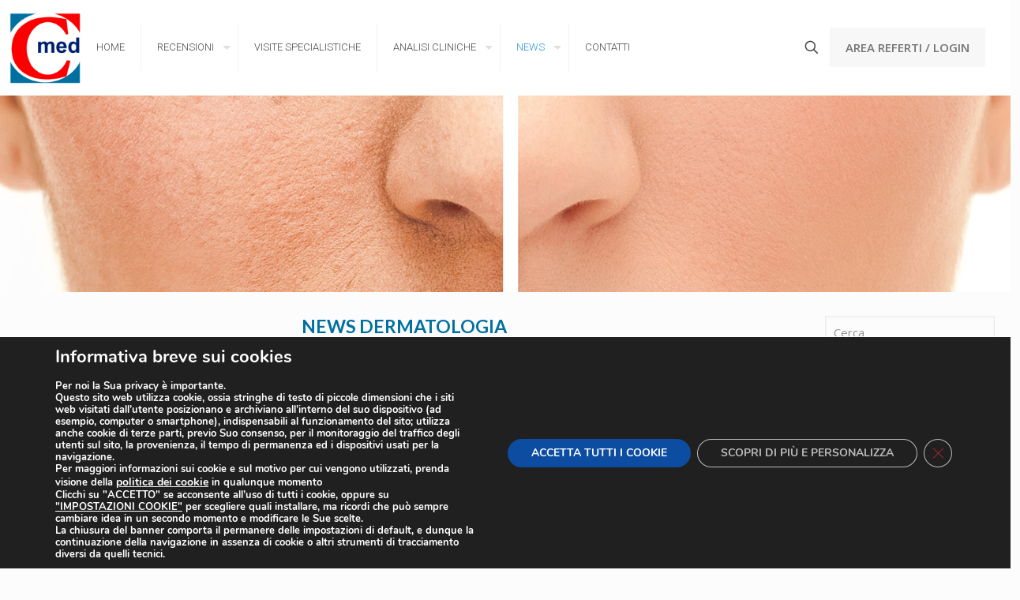

--- FILE ---
content_type: text/html; charset=UTF-8
request_url: https://www.cmedandpartners.it/news-dermatologia/
body_size: 34094
content:
<!DOCTYPE html>
<html lang="it-IT" class="no-js " itemscope itemtype="https://schema.org/WebPage" >

<head>

<meta charset="UTF-8" />
<meta name='robots' content='index, follow, max-image-preview:large, max-snippet:-1, max-video-preview:-1' />
	<style>img:is([sizes="auto" i], [sizes^="auto," i]) { contain-intrinsic-size: 3000px 1500px }</style>
	<link rel="alternate" hreflang="it-IT" href="https://www.cmedandpartners.it/news-dermatologia/"/>
<!-- Global site tag (gtag.js) - Google Analytics -->
<script async src="https://www.googletagmanager.com/gtag/js?id=G-SGZ1NB6WHP"></script>
<script>
  window.dataLayer = window.dataLayer || [];
  function gtag(){dataLayer.push(arguments);}
  gtag('js', new Date());

  gtag('config', 'G-SGZ1NB6WHP');
</script>
<script type='text/javascript' src='https://platform-api.sharethis.com/js/sharethis.js#property=5a9eb66ec725d00013cea875&product=inline-share-buttons' async='async'></script><meta name="format-detection" content="telephone=no">
<meta name="viewport" content="width=device-width, initial-scale=1, maximum-scale=1" />
<link rel="shortcut icon" href="https://www.cmedandpartners.it/wp-content/uploads/2021/06/cmed-32.jpg" type="image/x-icon" />
<link rel="apple-touch-icon" href="https://www.cmedandpartners.it/wp-content/uploads/2021/06/cmed-180.jpg" />
<meta name="theme-color" content="#ffffff" media="(prefers-color-scheme: light)">
<meta name="theme-color" content="#ffffff" media="(prefers-color-scheme: dark)">

	<!-- This site is optimized with the Yoast SEO plugin v26.4 - https://yoast.com/wordpress/plugins/seo/ -->
	<title>News Dermatologia - Studio Medico Cmed and Partners</title>
	<meta name="description" content="Mantieniti aggiornato sulle ultime news inerenti la Dermatologia a 360 gradi e leggi i consigli scritti direttamente dai nostri esperti." />
	<link rel="canonical" href="https://www.cmedandpartners.it/news-dermatologia/" />
	<meta property="og:locale" content="it_IT" />
	<meta property="og:type" content="article" />
	<meta property="og:title" content="News Dermatologia - Studio Medico Cmed and Partners" />
	<meta property="og:description" content="Mantieniti aggiornato sulle ultime news inerenti la Dermatologia a 360 gradi e leggi i consigli scritti direttamente dai nostri esperti." />
	<meta property="og:url" content="https://www.cmedandpartners.it/news-dermatologia/" />
	<meta property="og:site_name" content="Centro Polispecialistico CMed di Lariclan s.r.l." />
	<meta property="article:publisher" content="https://www.facebook.com/cmedandpartners/" />
	<meta property="article:modified_time" content="2017-03-06T11:44:24+00:00" />
	<meta property="og:image" content="https://www.cmedandpartners.it/wp-content/uploads/2016/12/news-dermatologia.jpg" />
	<meta property="og:image:width" content="1920" />
	<meta property="og:image:height" content="400" />
	<meta property="og:image:type" content="image/jpeg" />
	<meta name="twitter:card" content="summary_large_image" />
	<script type="application/ld+json" class="yoast-schema-graph">{"@context":"https://schema.org","@graph":[{"@type":"WebPage","@id":"https://www.cmedandpartners.it/news-dermatologia/","url":"https://www.cmedandpartners.it/news-dermatologia/","name":"News Dermatologia - Studio Medico Cmed and Partners","isPartOf":{"@id":"https://www.cmedandpartners.it/#website"},"primaryImageOfPage":{"@id":"https://www.cmedandpartners.it/news-dermatologia/#primaryimage"},"image":{"@id":"https://www.cmedandpartners.it/news-dermatologia/#primaryimage"},"thumbnailUrl":"https://www.cmedandpartners.it/wp-content/uploads/2016/12/news-dermatologia.jpg","datePublished":"2016-12-07T16:27:19+00:00","dateModified":"2017-03-06T11:44:24+00:00","description":"Mantieniti aggiornato sulle ultime news inerenti la Dermatologia a 360 gradi e leggi i consigli scritti direttamente dai nostri esperti.","breadcrumb":{"@id":"https://www.cmedandpartners.it/news-dermatologia/#breadcrumb"},"inLanguage":"it-IT","potentialAction":[{"@type":"ReadAction","target":["https://www.cmedandpartners.it/news-dermatologia/"]}]},{"@type":"ImageObject","inLanguage":"it-IT","@id":"https://www.cmedandpartners.it/news-dermatologia/#primaryimage","url":"https://www.cmedandpartners.it/wp-content/uploads/2016/12/news-dermatologia.jpg","contentUrl":"https://www.cmedandpartners.it/wp-content/uploads/2016/12/news-dermatologia.jpg","width":1920,"height":400},{"@type":"BreadcrumbList","@id":"https://www.cmedandpartners.it/news-dermatologia/#breadcrumb","itemListElement":[{"@type":"ListItem","position":1,"name":"Home","item":"https://www.cmedandpartners.it/"},{"@type":"ListItem","position":2,"name":"News Dermatologia"}]},{"@type":"WebSite","@id":"https://www.cmedandpartners.it/#website","url":"https://www.cmedandpartners.it/","name":"Centro Polispecialistico CMed di Lariclan s.r.l.","description":"visite specialistiche - screening di prevenzione","publisher":{"@id":"https://www.cmedandpartners.it/#organization"},"potentialAction":[{"@type":"SearchAction","target":{"@type":"EntryPoint","urlTemplate":"https://www.cmedandpartners.it/?s={search_term_string}"},"query-input":{"@type":"PropertyValueSpecification","valueRequired":true,"valueName":"search_term_string"}}],"inLanguage":"it-IT"},{"@type":"Organization","@id":"https://www.cmedandpartners.it/#organization","name":"Centro Polispecialistico CMed di Lariclan s.r.l.","url":"https://www.cmedandpartners.it/","logo":{"@type":"ImageObject","inLanguage":"it-IT","@id":"https://www.cmedandpartners.it/#/schema/logo/image/","url":"https://www.cmedandpartners.it/wp-content/uploads/2021/06/cmed-logo-500.jpg","contentUrl":"https://www.cmedandpartners.it/wp-content/uploads/2021/06/cmed-logo-500.jpg","width":500,"height":500,"caption":"Centro Polispecialistico CMed di Lariclan s.r.l."},"image":{"@id":"https://www.cmedandpartners.it/#/schema/logo/image/"},"sameAs":["https://www.facebook.com/cmedandpartners/","https://www.instagram.com/centromedicocmedandpartners/"]}]}</script>
	<!-- / Yoast SEO plugin. -->


<link rel='dns-prefetch' href='//fonts.googleapis.com' />
<link rel="alternate" type="application/rss+xml" title="Centro Polispecialistico CMed di Lariclan s.r.l. &raquo; Feed" href="https://www.cmedandpartners.it/feed/" />
<link rel="alternate" type="application/rss+xml" title="Centro Polispecialistico CMed di Lariclan s.r.l. &raquo; Feed dei commenti" href="https://www.cmedandpartners.it/comments/feed/" />
<script type="text/javascript">
/* <![CDATA[ */
window._wpemojiSettings = {"baseUrl":"https:\/\/s.w.org\/images\/core\/emoji\/16.0.1\/72x72\/","ext":".png","svgUrl":"https:\/\/s.w.org\/images\/core\/emoji\/16.0.1\/svg\/","svgExt":".svg","source":{"concatemoji":"https:\/\/www.cmedandpartners.it\/wp-includes\/js\/wp-emoji-release.min.js?ver=6.8.3"}};
/*! This file is auto-generated */
!function(s,n){var o,i,e;function c(e){try{var t={supportTests:e,timestamp:(new Date).valueOf()};sessionStorage.setItem(o,JSON.stringify(t))}catch(e){}}function p(e,t,n){e.clearRect(0,0,e.canvas.width,e.canvas.height),e.fillText(t,0,0);var t=new Uint32Array(e.getImageData(0,0,e.canvas.width,e.canvas.height).data),a=(e.clearRect(0,0,e.canvas.width,e.canvas.height),e.fillText(n,0,0),new Uint32Array(e.getImageData(0,0,e.canvas.width,e.canvas.height).data));return t.every(function(e,t){return e===a[t]})}function u(e,t){e.clearRect(0,0,e.canvas.width,e.canvas.height),e.fillText(t,0,0);for(var n=e.getImageData(16,16,1,1),a=0;a<n.data.length;a++)if(0!==n.data[a])return!1;return!0}function f(e,t,n,a){switch(t){case"flag":return n(e,"\ud83c\udff3\ufe0f\u200d\u26a7\ufe0f","\ud83c\udff3\ufe0f\u200b\u26a7\ufe0f")?!1:!n(e,"\ud83c\udde8\ud83c\uddf6","\ud83c\udde8\u200b\ud83c\uddf6")&&!n(e,"\ud83c\udff4\udb40\udc67\udb40\udc62\udb40\udc65\udb40\udc6e\udb40\udc67\udb40\udc7f","\ud83c\udff4\u200b\udb40\udc67\u200b\udb40\udc62\u200b\udb40\udc65\u200b\udb40\udc6e\u200b\udb40\udc67\u200b\udb40\udc7f");case"emoji":return!a(e,"\ud83e\udedf")}return!1}function g(e,t,n,a){var r="undefined"!=typeof WorkerGlobalScope&&self instanceof WorkerGlobalScope?new OffscreenCanvas(300,150):s.createElement("canvas"),o=r.getContext("2d",{willReadFrequently:!0}),i=(o.textBaseline="top",o.font="600 32px Arial",{});return e.forEach(function(e){i[e]=t(o,e,n,a)}),i}function t(e){var t=s.createElement("script");t.src=e,t.defer=!0,s.head.appendChild(t)}"undefined"!=typeof Promise&&(o="wpEmojiSettingsSupports",i=["flag","emoji"],n.supports={everything:!0,everythingExceptFlag:!0},e=new Promise(function(e){s.addEventListener("DOMContentLoaded",e,{once:!0})}),new Promise(function(t){var n=function(){try{var e=JSON.parse(sessionStorage.getItem(o));if("object"==typeof e&&"number"==typeof e.timestamp&&(new Date).valueOf()<e.timestamp+604800&&"object"==typeof e.supportTests)return e.supportTests}catch(e){}return null}();if(!n){if("undefined"!=typeof Worker&&"undefined"!=typeof OffscreenCanvas&&"undefined"!=typeof URL&&URL.createObjectURL&&"undefined"!=typeof Blob)try{var e="postMessage("+g.toString()+"("+[JSON.stringify(i),f.toString(),p.toString(),u.toString()].join(",")+"));",a=new Blob([e],{type:"text/javascript"}),r=new Worker(URL.createObjectURL(a),{name:"wpTestEmojiSupports"});return void(r.onmessage=function(e){c(n=e.data),r.terminate(),t(n)})}catch(e){}c(n=g(i,f,p,u))}t(n)}).then(function(e){for(var t in e)n.supports[t]=e[t],n.supports.everything=n.supports.everything&&n.supports[t],"flag"!==t&&(n.supports.everythingExceptFlag=n.supports.everythingExceptFlag&&n.supports[t]);n.supports.everythingExceptFlag=n.supports.everythingExceptFlag&&!n.supports.flag,n.DOMReady=!1,n.readyCallback=function(){n.DOMReady=!0}}).then(function(){return e}).then(function(){var e;n.supports.everything||(n.readyCallback(),(e=n.source||{}).concatemoji?t(e.concatemoji):e.wpemoji&&e.twemoji&&(t(e.twemoji),t(e.wpemoji)))}))}((window,document),window._wpemojiSettings);
/* ]]> */
</script>
<style id='wp-emoji-styles-inline-css' type='text/css'>

	img.wp-smiley, img.emoji {
		display: inline !important;
		border: none !important;
		box-shadow: none !important;
		height: 1em !important;
		width: 1em !important;
		margin: 0 0.07em !important;
		vertical-align: -0.1em !important;
		background: none !important;
		padding: 0 !important;
	}
</style>
<link rel='stylesheet' id='wp-block-library-css' href='https://www.cmedandpartners.it/wp-includes/css/dist/block-library/style.min.css?ver=6.8.3' type='text/css' media='all' />
<style id='classic-theme-styles-inline-css' type='text/css'>
/*! This file is auto-generated */
.wp-block-button__link{color:#fff;background-color:#32373c;border-radius:9999px;box-shadow:none;text-decoration:none;padding:calc(.667em + 2px) calc(1.333em + 2px);font-size:1.125em}.wp-block-file__button{background:#32373c;color:#fff;text-decoration:none}
</style>
<style id='global-styles-inline-css' type='text/css'>
:root{--wp--preset--aspect-ratio--square: 1;--wp--preset--aspect-ratio--4-3: 4/3;--wp--preset--aspect-ratio--3-4: 3/4;--wp--preset--aspect-ratio--3-2: 3/2;--wp--preset--aspect-ratio--2-3: 2/3;--wp--preset--aspect-ratio--16-9: 16/9;--wp--preset--aspect-ratio--9-16: 9/16;--wp--preset--color--black: #000000;--wp--preset--color--cyan-bluish-gray: #abb8c3;--wp--preset--color--white: #ffffff;--wp--preset--color--pale-pink: #f78da7;--wp--preset--color--vivid-red: #cf2e2e;--wp--preset--color--luminous-vivid-orange: #ff6900;--wp--preset--color--luminous-vivid-amber: #fcb900;--wp--preset--color--light-green-cyan: #7bdcb5;--wp--preset--color--vivid-green-cyan: #00d084;--wp--preset--color--pale-cyan-blue: #8ed1fc;--wp--preset--color--vivid-cyan-blue: #0693e3;--wp--preset--color--vivid-purple: #9b51e0;--wp--preset--gradient--vivid-cyan-blue-to-vivid-purple: linear-gradient(135deg,rgba(6,147,227,1) 0%,rgb(155,81,224) 100%);--wp--preset--gradient--light-green-cyan-to-vivid-green-cyan: linear-gradient(135deg,rgb(122,220,180) 0%,rgb(0,208,130) 100%);--wp--preset--gradient--luminous-vivid-amber-to-luminous-vivid-orange: linear-gradient(135deg,rgba(252,185,0,1) 0%,rgba(255,105,0,1) 100%);--wp--preset--gradient--luminous-vivid-orange-to-vivid-red: linear-gradient(135deg,rgba(255,105,0,1) 0%,rgb(207,46,46) 100%);--wp--preset--gradient--very-light-gray-to-cyan-bluish-gray: linear-gradient(135deg,rgb(238,238,238) 0%,rgb(169,184,195) 100%);--wp--preset--gradient--cool-to-warm-spectrum: linear-gradient(135deg,rgb(74,234,220) 0%,rgb(151,120,209) 20%,rgb(207,42,186) 40%,rgb(238,44,130) 60%,rgb(251,105,98) 80%,rgb(254,248,76) 100%);--wp--preset--gradient--blush-light-purple: linear-gradient(135deg,rgb(255,206,236) 0%,rgb(152,150,240) 100%);--wp--preset--gradient--blush-bordeaux: linear-gradient(135deg,rgb(254,205,165) 0%,rgb(254,45,45) 50%,rgb(107,0,62) 100%);--wp--preset--gradient--luminous-dusk: linear-gradient(135deg,rgb(255,203,112) 0%,rgb(199,81,192) 50%,rgb(65,88,208) 100%);--wp--preset--gradient--pale-ocean: linear-gradient(135deg,rgb(255,245,203) 0%,rgb(182,227,212) 50%,rgb(51,167,181) 100%);--wp--preset--gradient--electric-grass: linear-gradient(135deg,rgb(202,248,128) 0%,rgb(113,206,126) 100%);--wp--preset--gradient--midnight: linear-gradient(135deg,rgb(2,3,129) 0%,rgb(40,116,252) 100%);--wp--preset--font-size--small: 13px;--wp--preset--font-size--medium: 20px;--wp--preset--font-size--large: 36px;--wp--preset--font-size--x-large: 42px;--wp--preset--spacing--20: 0.44rem;--wp--preset--spacing--30: 0.67rem;--wp--preset--spacing--40: 1rem;--wp--preset--spacing--50: 1.5rem;--wp--preset--spacing--60: 2.25rem;--wp--preset--spacing--70: 3.38rem;--wp--preset--spacing--80: 5.06rem;--wp--preset--shadow--natural: 6px 6px 9px rgba(0, 0, 0, 0.2);--wp--preset--shadow--deep: 12px 12px 50px rgba(0, 0, 0, 0.4);--wp--preset--shadow--sharp: 6px 6px 0px rgba(0, 0, 0, 0.2);--wp--preset--shadow--outlined: 6px 6px 0px -3px rgba(255, 255, 255, 1), 6px 6px rgba(0, 0, 0, 1);--wp--preset--shadow--crisp: 6px 6px 0px rgba(0, 0, 0, 1);}:where(.is-layout-flex){gap: 0.5em;}:where(.is-layout-grid){gap: 0.5em;}body .is-layout-flex{display: flex;}.is-layout-flex{flex-wrap: wrap;align-items: center;}.is-layout-flex > :is(*, div){margin: 0;}body .is-layout-grid{display: grid;}.is-layout-grid > :is(*, div){margin: 0;}:where(.wp-block-columns.is-layout-flex){gap: 2em;}:where(.wp-block-columns.is-layout-grid){gap: 2em;}:where(.wp-block-post-template.is-layout-flex){gap: 1.25em;}:where(.wp-block-post-template.is-layout-grid){gap: 1.25em;}.has-black-color{color: var(--wp--preset--color--black) !important;}.has-cyan-bluish-gray-color{color: var(--wp--preset--color--cyan-bluish-gray) !important;}.has-white-color{color: var(--wp--preset--color--white) !important;}.has-pale-pink-color{color: var(--wp--preset--color--pale-pink) !important;}.has-vivid-red-color{color: var(--wp--preset--color--vivid-red) !important;}.has-luminous-vivid-orange-color{color: var(--wp--preset--color--luminous-vivid-orange) !important;}.has-luminous-vivid-amber-color{color: var(--wp--preset--color--luminous-vivid-amber) !important;}.has-light-green-cyan-color{color: var(--wp--preset--color--light-green-cyan) !important;}.has-vivid-green-cyan-color{color: var(--wp--preset--color--vivid-green-cyan) !important;}.has-pale-cyan-blue-color{color: var(--wp--preset--color--pale-cyan-blue) !important;}.has-vivid-cyan-blue-color{color: var(--wp--preset--color--vivid-cyan-blue) !important;}.has-vivid-purple-color{color: var(--wp--preset--color--vivid-purple) !important;}.has-black-background-color{background-color: var(--wp--preset--color--black) !important;}.has-cyan-bluish-gray-background-color{background-color: var(--wp--preset--color--cyan-bluish-gray) !important;}.has-white-background-color{background-color: var(--wp--preset--color--white) !important;}.has-pale-pink-background-color{background-color: var(--wp--preset--color--pale-pink) !important;}.has-vivid-red-background-color{background-color: var(--wp--preset--color--vivid-red) !important;}.has-luminous-vivid-orange-background-color{background-color: var(--wp--preset--color--luminous-vivid-orange) !important;}.has-luminous-vivid-amber-background-color{background-color: var(--wp--preset--color--luminous-vivid-amber) !important;}.has-light-green-cyan-background-color{background-color: var(--wp--preset--color--light-green-cyan) !important;}.has-vivid-green-cyan-background-color{background-color: var(--wp--preset--color--vivid-green-cyan) !important;}.has-pale-cyan-blue-background-color{background-color: var(--wp--preset--color--pale-cyan-blue) !important;}.has-vivid-cyan-blue-background-color{background-color: var(--wp--preset--color--vivid-cyan-blue) !important;}.has-vivid-purple-background-color{background-color: var(--wp--preset--color--vivid-purple) !important;}.has-black-border-color{border-color: var(--wp--preset--color--black) !important;}.has-cyan-bluish-gray-border-color{border-color: var(--wp--preset--color--cyan-bluish-gray) !important;}.has-white-border-color{border-color: var(--wp--preset--color--white) !important;}.has-pale-pink-border-color{border-color: var(--wp--preset--color--pale-pink) !important;}.has-vivid-red-border-color{border-color: var(--wp--preset--color--vivid-red) !important;}.has-luminous-vivid-orange-border-color{border-color: var(--wp--preset--color--luminous-vivid-orange) !important;}.has-luminous-vivid-amber-border-color{border-color: var(--wp--preset--color--luminous-vivid-amber) !important;}.has-light-green-cyan-border-color{border-color: var(--wp--preset--color--light-green-cyan) !important;}.has-vivid-green-cyan-border-color{border-color: var(--wp--preset--color--vivid-green-cyan) !important;}.has-pale-cyan-blue-border-color{border-color: var(--wp--preset--color--pale-cyan-blue) !important;}.has-vivid-cyan-blue-border-color{border-color: var(--wp--preset--color--vivid-cyan-blue) !important;}.has-vivid-purple-border-color{border-color: var(--wp--preset--color--vivid-purple) !important;}.has-vivid-cyan-blue-to-vivid-purple-gradient-background{background: var(--wp--preset--gradient--vivid-cyan-blue-to-vivid-purple) !important;}.has-light-green-cyan-to-vivid-green-cyan-gradient-background{background: var(--wp--preset--gradient--light-green-cyan-to-vivid-green-cyan) !important;}.has-luminous-vivid-amber-to-luminous-vivid-orange-gradient-background{background: var(--wp--preset--gradient--luminous-vivid-amber-to-luminous-vivid-orange) !important;}.has-luminous-vivid-orange-to-vivid-red-gradient-background{background: var(--wp--preset--gradient--luminous-vivid-orange-to-vivid-red) !important;}.has-very-light-gray-to-cyan-bluish-gray-gradient-background{background: var(--wp--preset--gradient--very-light-gray-to-cyan-bluish-gray) !important;}.has-cool-to-warm-spectrum-gradient-background{background: var(--wp--preset--gradient--cool-to-warm-spectrum) !important;}.has-blush-light-purple-gradient-background{background: var(--wp--preset--gradient--blush-light-purple) !important;}.has-blush-bordeaux-gradient-background{background: var(--wp--preset--gradient--blush-bordeaux) !important;}.has-luminous-dusk-gradient-background{background: var(--wp--preset--gradient--luminous-dusk) !important;}.has-pale-ocean-gradient-background{background: var(--wp--preset--gradient--pale-ocean) !important;}.has-electric-grass-gradient-background{background: var(--wp--preset--gradient--electric-grass) !important;}.has-midnight-gradient-background{background: var(--wp--preset--gradient--midnight) !important;}.has-small-font-size{font-size: var(--wp--preset--font-size--small) !important;}.has-medium-font-size{font-size: var(--wp--preset--font-size--medium) !important;}.has-large-font-size{font-size: var(--wp--preset--font-size--large) !important;}.has-x-large-font-size{font-size: var(--wp--preset--font-size--x-large) !important;}
:where(.wp-block-post-template.is-layout-flex){gap: 1.25em;}:where(.wp-block-post-template.is-layout-grid){gap: 1.25em;}
:where(.wp-block-columns.is-layout-flex){gap: 2em;}:where(.wp-block-columns.is-layout-grid){gap: 2em;}
:root :where(.wp-block-pullquote){font-size: 1.5em;line-height: 1.6;}
</style>
<link rel='stylesheet' id='contact-form-7-css' href='https://www.cmedandpartners.it/wp-content/plugins/contact-form-7/includes/css/styles.css?ver=6.1.3' type='text/css' media='all' />
<link rel='stylesheet' id='mfn-be-css' href='https://www.cmedandpartners.it/wp-content/themes/betheme/css/be.css?ver=28.1.12' type='text/css' media='all' />
<link rel='stylesheet' id='mfn-animations-css' href='https://www.cmedandpartners.it/wp-content/themes/betheme/assets/animations/animations.min.css?ver=28.1.12' type='text/css' media='all' />
<link rel='stylesheet' id='mfn-font-awesome-css' href='https://www.cmedandpartners.it/wp-content/themes/betheme/fonts/fontawesome/fontawesome.css?ver=28.1.12' type='text/css' media='all' />
<link rel='stylesheet' id='mfn-responsive-css' href='https://www.cmedandpartners.it/wp-content/themes/betheme/css/responsive.css?ver=28.1.12' type='text/css' media='all' />
<link rel='stylesheet' id='mfn-fonts-css' href='https://fonts.googleapis.com/css?family=Open+Sans%3A1%2C300%2C400%2C400italic%2C500%2C600%2C700%2C700italic%2C800%7CPoppins%3A1%2C300%2C400%2C400italic%2C500%2C600%2C700%2C700italic%2C800%7CRoboto%3A1%2C300%2C400%2C400italic%2C500%2C600%2C700%2C700italic%2C800%7CLato%3A1%2C300%2C400%2C400italic%2C500%2C600%2C700%2C700italic%2C800&#038;display=swap&#038;ver=6.8.3' type='text/css' media='all' />
<style id='mfn-dynamic-inline-css' type='text/css'>
body:not(.template-slider) #Header_wrapper{background-image:url(https://www.cmedandpartners.it/wp-content/uploads/2016/12/news-dermatologia.jpg);background-repeat:no-repeat;background-position:center top}
html{background-color:#FCFCFC}#Wrapper,#Content,.mfn-popup .mfn-popup-content,.mfn-off-canvas-sidebar .mfn-off-canvas-content-wrapper,.mfn-cart-holder,.mfn-header-login,#Top_bar .search_wrapper,#Top_bar .top_bar_right .mfn-live-search-box,.column_livesearch .mfn-live-search-wrapper,.column_livesearch .mfn-live-search-box{background-color:#FCFCFC}.layout-boxed.mfn-bebuilder-header.mfn-ui #Wrapper .mfn-only-sample-content{background-color:#FCFCFC}body:not(.template-slider) #Header{min-height:250px}body.header-below:not(.template-slider) #Header{padding-top:250px}.has-search-overlay.search-overlay-opened #search-overlay{background-color:rgba(0,0,0,0.6)}.elementor-page.elementor-default #Content .the_content .section_wrapper{max-width:100%}.elementor-page.elementor-default #Content .section.the_content{width:100%}.elementor-page.elementor-default #Content .section_wrapper .the_content_wrapper{margin-left:0;margin-right:0;width:100%}body,span.date_label,.timeline_items li h3 span,input[type="date"],input[type="text"],input[type="password"],input[type="tel"],input[type="email"],input[type="url"],textarea,select,.offer_li .title h3,.mfn-menu-item-megamenu{font-family:"Open Sans",-apple-system,BlinkMacSystemFont,"Segoe UI",Roboto,Oxygen-Sans,Ubuntu,Cantarell,"Helvetica Neue",sans-serif}.lead,.big{font-family:"Poppins",-apple-system,BlinkMacSystemFont,"Segoe UI",Roboto,Oxygen-Sans,Ubuntu,Cantarell,"Helvetica Neue",sans-serif}#menu > ul > li > a,#overlay-menu ul li a{font-family:"Roboto",-apple-system,BlinkMacSystemFont,"Segoe UI",Roboto,Oxygen-Sans,Ubuntu,Cantarell,"Helvetica Neue",sans-serif}#Subheader .title{font-family:"Lato",-apple-system,BlinkMacSystemFont,"Segoe UI",Roboto,Oxygen-Sans,Ubuntu,Cantarell,"Helvetica Neue",sans-serif}h1,h2,h3,h4,.text-logo #logo{font-family:"Lato",-apple-system,BlinkMacSystemFont,"Segoe UI",Roboto,Oxygen-Sans,Ubuntu,Cantarell,"Helvetica Neue",sans-serif}h5,h6{font-family:"Roboto",-apple-system,BlinkMacSystemFont,"Segoe UI",Roboto,Oxygen-Sans,Ubuntu,Cantarell,"Helvetica Neue",sans-serif}blockquote{font-family:"Lato",-apple-system,BlinkMacSystemFont,"Segoe UI",Roboto,Oxygen-Sans,Ubuntu,Cantarell,"Helvetica Neue",sans-serif}.chart_box .chart .num,.counter .desc_wrapper .number-wrapper,.how_it_works .image .number,.pricing-box .plan-header .price,.quick_fact .number-wrapper,.woocommerce .product div.entry-summary .price{font-family:"Lato",-apple-system,BlinkMacSystemFont,"Segoe UI",Roboto,Oxygen-Sans,Ubuntu,Cantarell,"Helvetica Neue",sans-serif}body,.mfn-menu-item-megamenu{font-size:14px;line-height:21px;font-weight:300;letter-spacing:0px}.lead,.big{font-size:19px;line-height:28px;font-weight:400;letter-spacing:0px}#menu > ul > li > a,#overlay-menu ul li a{font-size:13px;font-weight:300;letter-spacing:0px}#overlay-menu ul li a{line-height:19.5px}#Subheader .title{font-size:25px;line-height:25px;font-weight:400;letter-spacing:0px}h1,.text-logo #logo{font-size:32px;line-height:38px;font-weight:400;letter-spacing:0px}h2{font-size:28px;line-height:33px;font-weight:400;letter-spacing:0px}h3,.woocommerce ul.products li.product h3,.woocommerce #customer_login h2{font-size:26px;line-height:31px;font-weight:300;letter-spacing:-1px}h4,.woocommerce .woocommerce-order-details__title,.woocommerce .wc-bacs-bank-details-heading,.woocommerce .woocommerce-customer-details h2{font-size:23px;line-height:27px;font-weight:600;letter-spacing:0px}h5{font-size:19px;line-height:23px;font-weight:700;letter-spacing:0px}h6{font-size:16px;line-height:20px;font-weight:400;letter-spacing:0px}#Intro .intro-title{font-size:70px;line-height:70px;font-weight:400;letter-spacing:0px}@media only screen and (min-width:768px) and (max-width:959px){body,.mfn-menu-item-megamenu{font-size:14px;line-height:21px;font-weight:300;letter-spacing:0px}.lead,.big{font-size:19px;line-height:28px;font-weight:400;letter-spacing:0px}#menu > ul > li > a,#overlay-menu ul li a{font-size:13px;font-weight:300;letter-spacing:0px}#overlay-menu ul li a{line-height:19.5px}#Subheader .title{font-size:25px;line-height:25px;font-weight:400;letter-spacing:0px}h1,.text-logo #logo{font-size:32px;line-height:38px;font-weight:400;letter-spacing:0px}h2{font-size:28px;line-height:33px;font-weight:400;letter-spacing:0px}h3,.woocommerce ul.products li.product h3,.woocommerce #customer_login h2{font-size:26px;line-height:31px;font-weight:300;letter-spacing:-1px}h4,.woocommerce .woocommerce-order-details__title,.woocommerce .wc-bacs-bank-details-heading,.woocommerce .woocommerce-customer-details h2{font-size:23px;line-height:27px;font-weight:600;letter-spacing:0px}h5{font-size:19px;line-height:23px;font-weight:700;letter-spacing:0px}h6{font-size:16px;line-height:20px;font-weight:400;letter-spacing:0px}#Intro .intro-title{font-size:70px;line-height:70px;font-weight:400;letter-spacing:0px}blockquote{font-size:15px}.chart_box .chart .num{font-size:45px;line-height:45px}.counter .desc_wrapper .number-wrapper{font-size:45px;line-height:45px}.counter .desc_wrapper .title{font-size:14px;line-height:18px}.faq .question .title{font-size:14px}.fancy_heading .title{font-size:38px;line-height:38px}.offer .offer_li .desc_wrapper .title h3{font-size:32px;line-height:32px}.offer_thumb_ul li.offer_thumb_li .desc_wrapper .title h3{font-size:32px;line-height:32px}.pricing-box .plan-header h2{font-size:27px;line-height:27px}.pricing-box .plan-header .price > span{font-size:40px;line-height:40px}.pricing-box .plan-header .price sup.currency{font-size:18px;line-height:18px}.pricing-box .plan-header .price sup.period{font-size:14px;line-height:14px}.quick_fact .number-wrapper{font-size:80px;line-height:80px}.trailer_box .desc h2{font-size:27px;line-height:27px}.widget > h3{font-size:17px;line-height:20px}}@media only screen and (min-width:480px) and (max-width:767px){body,.mfn-menu-item-megamenu{font-size:14px;line-height:21px;font-weight:300;letter-spacing:0px}.lead,.big{font-size:19px;line-height:28px;font-weight:400;letter-spacing:0px}#menu > ul > li > a,#overlay-menu ul li a{font-size:13px;font-weight:300;letter-spacing:0px}#overlay-menu ul li a{line-height:19.5px}#Subheader .title{font-size:25px;line-height:25px;font-weight:400;letter-spacing:0px}h1,.text-logo #logo{font-size:32px;line-height:38px;font-weight:400;letter-spacing:0px}h2{font-size:28px;line-height:33px;font-weight:400;letter-spacing:0px}h3,.woocommerce ul.products li.product h3,.woocommerce #customer_login h2{font-size:26px;line-height:31px;font-weight:300;letter-spacing:-1px}h4,.woocommerce .woocommerce-order-details__title,.woocommerce .wc-bacs-bank-details-heading,.woocommerce .woocommerce-customer-details h2{font-size:23px;line-height:27px;font-weight:600;letter-spacing:0px}h5{font-size:19px;line-height:23px;font-weight:700;letter-spacing:0px}h6{font-size:16px;line-height:20px;font-weight:400;letter-spacing:0px}#Intro .intro-title{font-size:70px;line-height:70px;font-weight:400;letter-spacing:0px}blockquote{font-size:14px}.chart_box .chart .num{font-size:40px;line-height:40px}.counter .desc_wrapper .number-wrapper{font-size:40px;line-height:40px}.counter .desc_wrapper .title{font-size:13px;line-height:16px}.faq .question .title{font-size:13px}.fancy_heading .title{font-size:34px;line-height:34px}.offer .offer_li .desc_wrapper .title h3{font-size:28px;line-height:28px}.offer_thumb_ul li.offer_thumb_li .desc_wrapper .title h3{font-size:28px;line-height:28px}.pricing-box .plan-header h2{font-size:24px;line-height:24px}.pricing-box .plan-header .price > span{font-size:34px;line-height:34px}.pricing-box .plan-header .price sup.currency{font-size:16px;line-height:16px}.pricing-box .plan-header .price sup.period{font-size:13px;line-height:13px}.quick_fact .number-wrapper{font-size:70px;line-height:70px}.trailer_box .desc h2{font-size:24px;line-height:24px}.widget > h3{font-size:16px;line-height:19px}}@media only screen and (max-width:479px){body,.mfn-menu-item-megamenu{font-size:14px;line-height:21px;font-weight:300;letter-spacing:0px}.lead,.big{font-size:19px;line-height:28px;font-weight:400;letter-spacing:0px}#menu > ul > li > a,#overlay-menu ul li a{font-size:13px;font-weight:300;letter-spacing:0px}#overlay-menu ul li a{line-height:19.5px}#Subheader .title{font-size:25px;line-height:25px;font-weight:400;letter-spacing:0px}h1,.text-logo #logo{font-size:32px;line-height:38px;font-weight:400;letter-spacing:0px}h2{font-size:28px;line-height:33px;font-weight:400;letter-spacing:0px}h3,.woocommerce ul.products li.product h3,.woocommerce #customer_login h2{font-size:26px;line-height:31px;font-weight:300;letter-spacing:-1px}h4,.woocommerce .woocommerce-order-details__title,.woocommerce .wc-bacs-bank-details-heading,.woocommerce .woocommerce-customer-details h2{font-size:23px;line-height:27px;font-weight:600;letter-spacing:0px}h5{font-size:19px;line-height:23px;font-weight:700;letter-spacing:0px}h6{font-size:16px;line-height:20px;font-weight:400;letter-spacing:0px}#Intro .intro-title{font-size:70px;line-height:70px;font-weight:400;letter-spacing:0px}blockquote{font-size:13px}.chart_box .chart .num{font-size:35px;line-height:35px}.counter .desc_wrapper .number-wrapper{font-size:35px;line-height:35px}.counter .desc_wrapper .title{font-size:13px;line-height:26px}.faq .question .title{font-size:13px}.fancy_heading .title{font-size:30px;line-height:30px}.offer .offer_li .desc_wrapper .title h3{font-size:26px;line-height:26px}.offer_thumb_ul li.offer_thumb_li .desc_wrapper .title h3{font-size:26px;line-height:26px}.pricing-box .plan-header h2{font-size:21px;line-height:21px}.pricing-box .plan-header .price > span{font-size:32px;line-height:32px}.pricing-box .plan-header .price sup.currency{font-size:14px;line-height:14px}.pricing-box .plan-header .price sup.period{font-size:13px;line-height:13px}.quick_fact .number-wrapper{font-size:60px;line-height:60px}.trailer_box .desc h2{font-size:21px;line-height:21px}.widget > h3{font-size:15px;line-height:18px}}.with_aside .sidebar.columns{width:20%}.with_aside .sections_group{width:80%}.aside_both .sidebar.columns{width:15%}.aside_both .sidebar.sidebar-1{margin-left:-85%}.aside_both .sections_group{width:70%;margin-left:15%}@media only screen and (min-width:1240px){#Wrapper,.with_aside .content_wrapper{max-width:1380px}body.layout-boxed.mfn-header-scrolled .mfn-header-tmpl.mfn-sticky-layout-width{max-width:1380px;left:0;right:0;margin-left:auto;margin-right:auto}body.layout-boxed:not(.mfn-header-scrolled) .mfn-header-tmpl.mfn-header-layout-width,body.layout-boxed .mfn-header-tmpl.mfn-header-layout-width:not(.mfn-hasSticky){max-width:1380px;left:0;right:0;margin-left:auto;margin-right:auto}body.layout-boxed.mfn-bebuilder-header.mfn-ui .mfn-only-sample-content{max-width:1380px;margin-left:auto;margin-right:auto}.section_wrapper,.container{max-width:1360px}.layout-boxed.header-boxed #Top_bar.is-sticky{max-width:1380px}}@media only screen and (max-width:767px){#Wrapper{max-width:calc(100% - 67px)}.content_wrapper .section_wrapper,.container,.four.columns .widget-area{max-width:550px !important;padding-left:33px;padding-right:33px}}body{--mfn-button-font-family:inherit;--mfn-button-font-size:15px;--mfn-button-font-weight:600;--mfn-button-font-style:inherit;--mfn-button-letter-spacing:0px;--mfn-button-padding:16px 20px 16px 20px;--mfn-button-border-width:0;--mfn-button-border-radius:;--mfn-button-gap:10px;--mfn-button-transition:0.2s;--mfn-button-color:#E62C38;--mfn-button-color-hover:#E62C38;--mfn-button-bg:#e5e5e5;--mfn-button-bg-hover:#d8d8d8;--mfn-button-border-color:transparent;--mfn-button-border-color-hover:transparent;--mfn-button-icon-color:#E62C38;--mfn-button-icon-color-hover:#E62C38;--mfn-button-box-shadow:unset;--mfn-button-theme-color:#ffffff;--mfn-button-theme-color-hover:#ffffff;--mfn-button-theme-bg:#2991d6;--mfn-button-theme-bg-hover:#1c84c9;--mfn-button-theme-border-color:transparent;--mfn-button-theme-border-color-hover:transparent;--mfn-button-theme-icon-color:#ffffff;--mfn-button-theme-icon-color-hover:#ffffff;--mfn-button-theme-box-shadow:unset;--mfn-button-shop-color:#ffffff;--mfn-button-shop-color-hover:#ffffff;--mfn-button-shop-bg:#2991d6;--mfn-button-shop-bg-hover:#1c84c9;--mfn-button-shop-border-color:transparent;--mfn-button-shop-border-color-hover:transparent;--mfn-button-shop-icon-color:#626262;--mfn-button-shop-icon-color-hover:#626262;--mfn-button-shop-box-shadow:unset;--mfn-button-action-color:#747474;--mfn-button-action-color-hover:#747474;--mfn-button-action-bg:#f7f7f7;--mfn-button-action-bg-hover:#eaeaea;--mfn-button-action-border-color:transparent;--mfn-button-action-border-color-hover:transparent;--mfn-button-action-icon-color:#626262;--mfn-button-action-icon-color-hover:#626262;--mfn-button-action-box-shadow:unset}@media only screen and (max-width:959px){body{}}@media only screen and (max-width:768px){body{}}.mfn-cookies,.mfn-cookies-reopen{--mfn-gdpr2-container-text-color:#626262;--mfn-gdpr2-container-strong-color:#07070a;--mfn-gdpr2-container-bg:#ffffff;--mfn-gdpr2-container-overlay:rgba(25,37,48,0.6);--mfn-gdpr2-details-box-bg:#fbfbfb;--mfn-gdpr2-details-switch-bg:#00032a;--mfn-gdpr2-details-switch-bg-active:#5acb65;--mfn-gdpr2-tabs-text-color:#07070a;--mfn-gdpr2-tabs-text-color-active:#0089f7;--mfn-gdpr2-tabs-border:rgba(8,8,14,0.1);--mfn-gdpr2-buttons-box-bg:#fbfbfb;--mfn-gdpr2-reopen-background:#ffffff;--mfn-gdpr2-reopen-color:#222222;--mfn-gdpr2-reopen-box-shadow:0 15px 30px 0 rgba(1,7,39,.13)}#Top_bar #logo,.header-fixed #Top_bar #logo,.header-plain #Top_bar #logo,.header-transparent #Top_bar #logo{height:90px;line-height:90px;padding:15px 0}.logo-overflow #Top_bar:not(.is-sticky) .logo{height:120px}#Top_bar .menu > li > a{padding:30px 0}.menu-highlight:not(.header-creative) #Top_bar .menu > li > a{margin:35px 0}.header-plain:not(.menu-highlight) #Top_bar .menu > li > a span:not(.description){line-height:120px}.header-fixed #Top_bar .menu > li > a{padding:45px 0}@media only screen and (max-width:767px){.mobile-header-mini #Top_bar #logo{height:50px!important;line-height:50px!important;margin:5px 0}}#Top_bar #logo img.svg{width:100px}.image_frame,.wp-caption{border-width:0px}.alert{border-radius:0px}#Top_bar .top_bar_right .top-bar-right-input input{width:200px}.mfn-live-search-box .mfn-live-search-list{max-height:300px}#Side_slide{right:-250px;width:250px}#Side_slide.left{left:-250px}.blog-teaser li .desc-wrapper .desc{background-position-y:-1px}.mfn-free-delivery-info{--mfn-free-delivery-bar:#2991D6;--mfn-free-delivery-bg:rgba(0,0,0,0.1);--mfn-free-delivery-achieved:#2991D6}#back_to_top i{color:#65666C}@media only screen and ( max-width:767px ){body:not(.template-slider) #Header{min-height:80px}#Subheader{padding:20px}}@media only screen and (min-width:1240px){body:not(.header-simple) #Top_bar #menu{display:block!important}.tr-menu #Top_bar #menu{background:none!important}#Top_bar .menu > li > ul.mfn-megamenu > li{float:left}#Top_bar .menu > li > ul.mfn-megamenu > li.mfn-megamenu-cols-1{width:100%}#Top_bar .menu > li > ul.mfn-megamenu > li.mfn-megamenu-cols-2{width:50%}#Top_bar .menu > li > ul.mfn-megamenu > li.mfn-megamenu-cols-3{width:33.33%}#Top_bar .menu > li > ul.mfn-megamenu > li.mfn-megamenu-cols-4{width:25%}#Top_bar .menu > li > ul.mfn-megamenu > li.mfn-megamenu-cols-5{width:20%}#Top_bar .menu > li > ul.mfn-megamenu > li.mfn-megamenu-cols-6{width:16.66%}#Top_bar .menu > li > ul.mfn-megamenu > li > ul{display:block!important;position:inherit;left:auto;top:auto;border-width:0 1px 0 0}#Top_bar .menu > li > ul.mfn-megamenu > li:last-child > ul{border:0}#Top_bar .menu > li > ul.mfn-megamenu > li > ul li{width:auto}#Top_bar .menu > li > ul.mfn-megamenu a.mfn-megamenu-title{text-transform:uppercase;font-weight:400;background:none}#Top_bar .menu > li > ul.mfn-megamenu a .menu-arrow{display:none}.menuo-right #Top_bar .menu > li > ul.mfn-megamenu{left:0;width:98%!important;margin:0 1%;padding:20px 0}.menuo-right #Top_bar .menu > li > ul.mfn-megamenu-bg{box-sizing:border-box}#Top_bar .menu > li > ul.mfn-megamenu-bg{padding:20px 166px 20px 20px;background-repeat:no-repeat;background-position:right bottom}.rtl #Top_bar .menu > li > ul.mfn-megamenu-bg{padding-left:166px;padding-right:20px;background-position:left bottom}#Top_bar .menu > li > ul.mfn-megamenu-bg > li{background:none}#Top_bar .menu > li > ul.mfn-megamenu-bg > li a{border:none}#Top_bar .menu > li > ul.mfn-megamenu-bg > li > ul{background:none!important;-webkit-box-shadow:0 0 0 0;-moz-box-shadow:0 0 0 0;box-shadow:0 0 0 0}.mm-vertical #Top_bar .container{position:relative}.mm-vertical #Top_bar .top_bar_left{position:static}.mm-vertical #Top_bar .menu > li ul{box-shadow:0 0 0 0 transparent!important;background-image:none}.mm-vertical #Top_bar .menu > li > ul.mfn-megamenu{padding:20px 0}.mm-vertical.header-plain #Top_bar .menu > li > ul.mfn-megamenu{width:100%!important;margin:0}.mm-vertical #Top_bar .menu > li > ul.mfn-megamenu > li{display:table-cell;float:none!important;width:10%;padding:0 15px;border-right:1px solid rgba(0,0,0,0.05)}.mm-vertical #Top_bar .menu > li > ul.mfn-megamenu > li:last-child{border-right-width:0}.mm-vertical #Top_bar .menu > li > ul.mfn-megamenu > li.hide-border{border-right-width:0}.mm-vertical #Top_bar .menu > li > ul.mfn-megamenu > li a{border-bottom-width:0;padding:9px 15px;line-height:120%}.mm-vertical #Top_bar .menu > li > ul.mfn-megamenu a.mfn-megamenu-title{font-weight:700}.rtl .mm-vertical #Top_bar .menu > li > ul.mfn-megamenu > li:first-child{border-right-width:0}.rtl .mm-vertical #Top_bar .menu > li > ul.mfn-megamenu > li:last-child{border-right-width:1px}body.header-shop #Top_bar #menu{display:flex!important;background-color:transparent}.header-shop #Top_bar.is-sticky .top_bar_row_second{display:none}.header-plain:not(.menuo-right) #Header .top_bar_left{width:auto!important}.header-stack.header-center #Top_bar #menu{display:inline-block!important}.header-simple #Top_bar #menu{display:none;height:auto;width:300px;bottom:auto;top:100%;right:1px;position:absolute;margin:0}.header-simple #Header a.responsive-menu-toggle{display:block;right:10px}.header-simple #Top_bar #menu > ul{width:100%;float:left}.header-simple #Top_bar #menu ul li{width:100%;padding-bottom:0;border-right:0;position:relative}.header-simple #Top_bar #menu ul li a{padding:0 20px;margin:0;display:block;height:auto;line-height:normal;border:none}.header-simple #Top_bar #menu ul li a:not(.menu-toggle):after{display:none}.header-simple #Top_bar #menu ul li a span{border:none;line-height:44px;display:inline;padding:0}.header-simple #Top_bar #menu ul li.submenu .menu-toggle{display:block;position:absolute;right:0;top:0;width:44px;height:44px;line-height:44px;font-size:30px;font-weight:300;text-align:center;cursor:pointer;color:#444;opacity:0.33;transform:unset}.header-simple #Top_bar #menu ul li.submenu .menu-toggle:after{content:"+";position:static}.header-simple #Top_bar #menu ul li.hover > .menu-toggle:after{content:"-"}.header-simple #Top_bar #menu ul li.hover a{border-bottom:0}.header-simple #Top_bar #menu ul.mfn-megamenu li .menu-toggle{display:none}.header-simple #Top_bar #menu ul li ul{position:relative!important;left:0!important;top:0;padding:0;margin:0!important;width:auto!important;background-image:none}.header-simple #Top_bar #menu ul li ul li{width:100%!important;display:block;padding:0}.header-simple #Top_bar #menu ul li ul li a{padding:0 20px 0 30px}.header-simple #Top_bar #menu ul li ul li a .menu-arrow{display:none}.header-simple #Top_bar #menu ul li ul li a span{padding:0}.header-simple #Top_bar #menu ul li ul li a span:after{display:none!important}.header-simple #Top_bar .menu > li > ul.mfn-megamenu a.mfn-megamenu-title{text-transform:uppercase;font-weight:400}.header-simple #Top_bar .menu > li > ul.mfn-megamenu > li > ul{display:block!important;position:inherit;left:auto;top:auto}.header-simple #Top_bar #menu ul li ul li ul{border-left:0!important;padding:0;top:0}.header-simple #Top_bar #menu ul li ul li ul li a{padding:0 20px 0 40px}.rtl.header-simple #Top_bar #menu{left:1px;right:auto}.rtl.header-simple #Top_bar a.responsive-menu-toggle{left:10px;right:auto}.rtl.header-simple #Top_bar #menu ul li.submenu .menu-toggle{left:0;right:auto}.rtl.header-simple #Top_bar #menu ul li ul{left:auto!important;right:0!important}.rtl.header-simple #Top_bar #menu ul li ul li a{padding:0 30px 0 20px}.rtl.header-simple #Top_bar #menu ul li ul li ul li a{padding:0 40px 0 20px}.menu-highlight #Top_bar .menu > li{margin:0 2px}.menu-highlight:not(.header-creative) #Top_bar .menu > li > a{padding:0;-webkit-border-radius:5px;border-radius:5px}.menu-highlight #Top_bar .menu > li > a:after{display:none}.menu-highlight #Top_bar .menu > li > a span:not(.description){line-height:50px}.menu-highlight #Top_bar .menu > li > a span.description{display:none}.menu-highlight.header-stack #Top_bar .menu > li > a{margin:10px 0!important}.menu-highlight.header-stack #Top_bar .menu > li > a span:not(.description){line-height:40px}.menu-highlight.header-simple #Top_bar #menu ul li,.menu-highlight.header-creative #Top_bar #menu ul li{margin:0}.menu-highlight.header-simple #Top_bar #menu ul li > a,.menu-highlight.header-creative #Top_bar #menu ul li > a{-webkit-border-radius:0;border-radius:0}.menu-highlight:not(.header-fixed):not(.header-simple) #Top_bar.is-sticky .menu > li > a{margin:10px 0!important;padding:5px 0!important}.menu-highlight:not(.header-fixed):not(.header-simple) #Top_bar.is-sticky .menu > li > a span{line-height:30px!important}.header-modern.menu-highlight.menuo-right .menu_wrapper{margin-right:20px}.menu-line-below #Top_bar .menu > li > a:not(.menu-toggle):after{top:auto;bottom:-4px}.menu-line-below #Top_bar.is-sticky .menu > li > a:not(.menu-toggle):after{top:auto;bottom:-4px}.menu-line-below-80 #Top_bar:not(.is-sticky) .menu > li > a:not(.menu-toggle):after{height:4px;left:10%;top:50%;margin-top:20px;width:80%}.menu-line-below-80-1 #Top_bar:not(.is-sticky) .menu > li > a:not(.menu-toggle):after{height:1px;left:10%;top:50%;margin-top:20px;width:80%}.menu-link-color #Top_bar .menu > li > a:not(.menu-toggle):after{display:none!important}.menu-arrow-top #Top_bar .menu > li > a:after{background:none repeat scroll 0 0 rgba(0,0,0,0)!important;border-color:#ccc transparent transparent;border-style:solid;border-width:7px 7px 0;display:block;height:0;left:50%;margin-left:-7px;top:0!important;width:0}.menu-arrow-top #Top_bar.is-sticky .menu > li > a:after{top:0!important}.menu-arrow-bottom #Top_bar .menu > li > a:after{background:none!important;border-color:transparent transparent #ccc;border-style:solid;border-width:0 7px 7px;display:block;height:0;left:50%;margin-left:-7px;top:auto;bottom:0;width:0}.menu-arrow-bottom #Top_bar.is-sticky .menu > li > a:after{top:auto;bottom:0}.menuo-no-borders #Top_bar .menu > li > a span{border-width:0!important}.menuo-no-borders #Header_creative #Top_bar .menu > li > a span{border-bottom-width:0}.menuo-no-borders.header-plain #Top_bar a#header_cart,.menuo-no-borders.header-plain #Top_bar a#search_button,.menuo-no-borders.header-plain #Top_bar .wpml-languages,.menuo-no-borders.header-plain #Top_bar a.action_button{border-width:0}.menuo-right #Top_bar .menu_wrapper{float:right}.menuo-right.header-stack:not(.header-center) #Top_bar .menu_wrapper{margin-right:150px}body.header-creative{padding-left:50px}body.header-creative.header-open{padding-left:250px}body.error404,body.under-construction,body.elementor-maintenance-mode,body.template-blank,body.under-construction.header-rtl.header-creative.header-open{padding-left:0!important;padding-right:0!important}.header-creative.footer-fixed #Footer,.header-creative.footer-sliding #Footer,.header-creative.footer-stick #Footer.is-sticky{box-sizing:border-box;padding-left:50px}.header-open.footer-fixed #Footer,.header-open.footer-sliding #Footer,.header-creative.footer-stick #Footer.is-sticky{padding-left:250px}.header-rtl.header-creative.footer-fixed #Footer,.header-rtl.header-creative.footer-sliding #Footer,.header-rtl.header-creative.footer-stick #Footer.is-sticky{padding-left:0;padding-right:50px}.header-rtl.header-open.footer-fixed #Footer,.header-rtl.header-open.footer-sliding #Footer,.header-rtl.header-creative.footer-stick #Footer.is-sticky{padding-right:250px}#Header_creative{background-color:#fff;position:fixed;width:250px;height:100%;left:-200px;top:0;z-index:9002;-webkit-box-shadow:2px 0 4px 2px rgba(0,0,0,.15);box-shadow:2px 0 4px 2px rgba(0,0,0,.15)}#Header_creative .container{width:100%}#Header_creative .creative-wrapper{opacity:0;margin-right:50px}#Header_creative a.creative-menu-toggle{display:block;width:34px;height:34px;line-height:34px;font-size:22px;text-align:center;position:absolute;top:10px;right:8px;border-radius:3px}.admin-bar #Header_creative a.creative-menu-toggle{top:42px}#Header_creative #Top_bar{position:static;width:100%}#Header_creative #Top_bar .top_bar_left{width:100%!important;float:none}#Header_creative #Top_bar .logo{float:none;text-align:center;margin:15px 0}#Header_creative #Top_bar #menu{background-color:transparent}#Header_creative #Top_bar .menu_wrapper{float:none;margin:0 0 30px}#Header_creative #Top_bar .menu > li{width:100%;float:none;position:relative}#Header_creative #Top_bar .menu > li > a{padding:0;text-align:center}#Header_creative #Top_bar .menu > li > a:after{display:none}#Header_creative #Top_bar .menu > li > a span{border-right:0;border-bottom-width:1px;line-height:38px}#Header_creative #Top_bar .menu li ul{left:100%;right:auto;top:0;box-shadow:2px 2px 2px 0 rgba(0,0,0,0.03);-webkit-box-shadow:2px 2px 2px 0 rgba(0,0,0,0.03)}#Header_creative #Top_bar .menu > li > ul.mfn-megamenu{margin:0;width:700px!important}#Header_creative #Top_bar .menu > li > ul.mfn-megamenu > li > ul{left:0}#Header_creative #Top_bar .menu li ul li a{padding-top:9px;padding-bottom:8px}#Header_creative #Top_bar .menu li ul li ul{top:0}#Header_creative #Top_bar .menu > li > a span.description{display:block;font-size:13px;line-height:28px!important;clear:both}.menuo-arrows #Top_bar .menu > li.submenu > a > span:after{content:unset!important}#Header_creative #Top_bar .top_bar_right{width:100%!important;float:left;height:auto;margin-bottom:35px;text-align:center;padding:0 20px;top:0;-webkit-box-sizing:border-box;-moz-box-sizing:border-box;box-sizing:border-box}#Header_creative #Top_bar .top_bar_right:before{content:none}#Header_creative #Top_bar .top_bar_right .top_bar_right_wrapper{flex-wrap:wrap;justify-content:center}#Header_creative #Top_bar .top_bar_right .top-bar-right-icon,#Header_creative #Top_bar .top_bar_right .wpml-languages,#Header_creative #Top_bar .top_bar_right .top-bar-right-button,#Header_creative #Top_bar .top_bar_right .top-bar-right-input{min-height:30px;margin:5px}#Header_creative #Top_bar .search_wrapper{left:100%;top:auto}#Header_creative #Top_bar .banner_wrapper{display:block;text-align:center}#Header_creative #Top_bar .banner_wrapper img{max-width:100%;height:auto;display:inline-block}#Header_creative #Action_bar{display:none;position:absolute;bottom:0;top:auto;clear:both;padding:0 20px;box-sizing:border-box}#Header_creative #Action_bar .contact_details{width:100%;text-align:center;margin-bottom:20px}#Header_creative #Action_bar .contact_details li{padding:0}#Header_creative #Action_bar .social{float:none;text-align:center;padding:5px 0 15px}#Header_creative #Action_bar .social li{margin-bottom:2px}#Header_creative #Action_bar .social-menu{float:none;text-align:center}#Header_creative #Action_bar .social-menu li{border-color:rgba(0,0,0,.1)}#Header_creative .social li a{color:rgba(0,0,0,.5)}#Header_creative .social li a:hover{color:#000}#Header_creative .creative-social{position:absolute;bottom:10px;right:0;width:50px}#Header_creative .creative-social li{display:block;float:none;width:100%;text-align:center;margin-bottom:5px}.header-creative .fixed-nav.fixed-nav-prev{margin-left:50px}.header-creative.header-open .fixed-nav.fixed-nav-prev{margin-left:250px}.menuo-last #Header_creative #Top_bar .menu li.last ul{top:auto;bottom:0}.header-open #Header_creative{left:0}.header-open #Header_creative .creative-wrapper{opacity:1;margin:0!important}.header-open #Header_creative .creative-menu-toggle,.header-open #Header_creative .creative-social{display:none}.header-open #Header_creative #Action_bar{display:block}body.header-rtl.header-creative{padding-left:0;padding-right:50px}.header-rtl #Header_creative{left:auto;right:-200px}.header-rtl #Header_creative .creative-wrapper{margin-left:50px;margin-right:0}.header-rtl #Header_creative a.creative-menu-toggle{left:8px;right:auto}.header-rtl #Header_creative .creative-social{left:0;right:auto}.header-rtl #Footer #back_to_top.sticky{right:125px}.header-rtl #popup_contact{right:70px}.header-rtl #Header_creative #Top_bar .menu li ul{left:auto;right:100%}.header-rtl #Header_creative #Top_bar .search_wrapper{left:auto;right:100%}.header-rtl .fixed-nav.fixed-nav-prev{margin-left:0!important}.header-rtl .fixed-nav.fixed-nav-next{margin-right:50px}body.header-rtl.header-creative.header-open{padding-left:0;padding-right:250px!important}.header-rtl.header-open #Header_creative{left:auto;right:0}.header-rtl.header-open #Footer #back_to_top.sticky{right:325px}.header-rtl.header-open #popup_contact{right:270px}.header-rtl.header-open .fixed-nav.fixed-nav-next{margin-right:250px}#Header_creative.active{left:-1px}.header-rtl #Header_creative.active{left:auto;right:-1px}#Header_creative.active .creative-wrapper{opacity:1;margin:0}.header-creative .vc_row[data-vc-full-width]{padding-left:50px}.header-creative.header-open .vc_row[data-vc-full-width]{padding-left:250px}.header-open .vc_parallax .vc_parallax-inner{left:auto;width:calc(100% - 250px)}.header-open.header-rtl .vc_parallax .vc_parallax-inner{left:0;right:auto}#Header_creative.scroll{height:100%;overflow-y:auto}#Header_creative.scroll:not(.dropdown) .menu li ul{display:none!important}#Header_creative.scroll #Action_bar{position:static}#Header_creative.dropdown{outline:none}#Header_creative.dropdown #Top_bar .menu_wrapper{float:left;width:100%}#Header_creative.dropdown #Top_bar #menu ul li{position:relative;float:left}#Header_creative.dropdown #Top_bar #menu ul li a:not(.menu-toggle):after{display:none}#Header_creative.dropdown #Top_bar #menu ul li a span{line-height:38px;padding:0}#Header_creative.dropdown #Top_bar #menu ul li.submenu .menu-toggle{display:block;position:absolute;right:0;top:0;width:38px;height:38px;line-height:38px;font-size:26px;font-weight:300;text-align:center;cursor:pointer;color:#444;opacity:0.33;z-index:203}#Header_creative.dropdown #Top_bar #menu ul li.submenu .menu-toggle:after{content:"+";position:static}#Header_creative.dropdown #Top_bar #menu ul li.hover > .menu-toggle:after{content:"-"}#Header_creative.dropdown #Top_bar #menu ul.sub-menu li:not(:last-of-type) a{border-bottom:0}#Header_creative.dropdown #Top_bar #menu ul.mfn-megamenu li .menu-toggle{display:none}#Header_creative.dropdown #Top_bar #menu ul li ul{position:relative!important;left:0!important;top:0;padding:0;margin-left:0!important;width:auto!important;background-image:none}#Header_creative.dropdown #Top_bar #menu ul li ul li{width:100%!important}#Header_creative.dropdown #Top_bar #menu ul li ul li a{padding:0 10px;text-align:center}#Header_creative.dropdown #Top_bar #menu ul li ul li a .menu-arrow{display:none}#Header_creative.dropdown #Top_bar #menu ul li ul li a span{padding:0}#Header_creative.dropdown #Top_bar #menu ul li ul li a span:after{display:none!important}#Header_creative.dropdown #Top_bar .menu > li > ul.mfn-megamenu a.mfn-megamenu-title{text-transform:uppercase;font-weight:400}#Header_creative.dropdown #Top_bar .menu > li > ul.mfn-megamenu > li > ul{display:block!important;position:inherit;left:auto;top:auto}#Header_creative.dropdown #Top_bar #menu ul li ul li ul{border-left:0!important;padding:0;top:0}#Header_creative{transition:left .5s ease-in-out,right .5s ease-in-out}#Header_creative .creative-wrapper{transition:opacity .5s ease-in-out,margin 0s ease-in-out .5s}#Header_creative.active .creative-wrapper{transition:opacity .5s ease-in-out,margin 0s ease-in-out}}@media only screen and (min-width:768px){#Top_bar.is-sticky{position:fixed!important;width:100%;left:0;top:-60px;height:60px;z-index:701;background:#fff;opacity:.97;-webkit-box-shadow:0 2px 5px 0 rgba(0,0,0,0.1);-moz-box-shadow:0 2px 5px 0 rgba(0,0,0,0.1);box-shadow:0 2px 5px 0 rgba(0,0,0,0.1)}.layout-boxed.header-boxed #Top_bar.is-sticky{left:50%;-webkit-transform:translateX(-50%);transform:translateX(-50%)}#Top_bar.is-sticky .top_bar_left,#Top_bar.is-sticky .top_bar_right,#Top_bar.is-sticky .top_bar_right:before{background:none;box-shadow:unset}#Top_bar.is-sticky .logo{width:auto;margin:0 30px 0 20px;padding:0}#Top_bar.is-sticky #logo,#Top_bar.is-sticky .custom-logo-link{padding:5px 0!important;height:50px!important;line-height:50px!important}.logo-no-sticky-padding #Top_bar.is-sticky #logo{height:60px!important;line-height:60px!important}#Top_bar.is-sticky #logo img.logo-main{display:none}#Top_bar.is-sticky #logo img.logo-sticky{display:inline;max-height:35px}.logo-sticky-width-auto #Top_bar.is-sticky #logo img.logo-sticky{width:auto}#Top_bar.is-sticky .menu_wrapper{clear:none}#Top_bar.is-sticky .menu_wrapper .menu > li > a{padding:15px 0}#Top_bar.is-sticky .menu > li > a,#Top_bar.is-sticky .menu > li > a span{line-height:30px}#Top_bar.is-sticky .menu > li > a:after{top:auto;bottom:-4px}#Top_bar.is-sticky .menu > li > a span.description{display:none}#Top_bar.is-sticky .secondary_menu_wrapper,#Top_bar.is-sticky .banner_wrapper{display:none}.header-overlay #Top_bar.is-sticky{display:none}.sticky-dark #Top_bar.is-sticky,.sticky-dark #Top_bar.is-sticky #menu{background:rgba(0,0,0,.8)}.sticky-dark #Top_bar.is-sticky .menu > li:not(.current-menu-item) > a{color:#fff}.sticky-dark #Top_bar.is-sticky .top_bar_right .top-bar-right-icon{color:rgba(255,255,255,.9)}.sticky-dark #Top_bar.is-sticky .top_bar_right .top-bar-right-icon svg .path{stroke:rgba(255,255,255,.9)}.sticky-dark #Top_bar.is-sticky .wpml-languages a.active,.sticky-dark #Top_bar.is-sticky .wpml-languages ul.wpml-lang-dropdown{background:rgba(0,0,0,0.1);border-color:rgba(0,0,0,0.1)}.sticky-white #Top_bar.is-sticky,.sticky-white #Top_bar.is-sticky #menu{background:rgba(255,255,255,.8)}.sticky-white #Top_bar.is-sticky .menu > li:not(.current-menu-item) > a{color:#222}.sticky-white #Top_bar.is-sticky .top_bar_right .top-bar-right-icon{color:rgba(0,0,0,.8)}.sticky-white #Top_bar.is-sticky .top_bar_right .top-bar-right-icon svg .path{stroke:rgba(0,0,0,.8)}.sticky-white #Top_bar.is-sticky .wpml-languages a.active,.sticky-white #Top_bar.is-sticky .wpml-languages ul.wpml-lang-dropdown{background:rgba(255,255,255,0.1);border-color:rgba(0,0,0,0.1)}}@media only screen and (max-width:1239px){#Top_bar #menu{display:none;height:auto;width:300px;bottom:auto;top:100%;right:1px;position:absolute;margin:0}#Top_bar a.responsive-menu-toggle{display:block}#Top_bar #menu > ul{width:100%;float:left}#Top_bar #menu ul li{width:100%;padding-bottom:0;border-right:0;position:relative}#Top_bar #menu ul li a{padding:0 25px;margin:0;display:block;height:auto;line-height:normal;border:none}#Top_bar #menu ul li a:not(.menu-toggle):after{display:none}#Top_bar #menu ul li a span{border:none;line-height:44px;display:inline;padding:0}#Top_bar #menu ul li a span.description{margin:0 0 0 5px}#Top_bar #menu ul li.submenu .menu-toggle{display:block;position:absolute;right:15px;top:0;width:44px;height:44px;line-height:44px;font-size:30px;font-weight:300;text-align:center;cursor:pointer;color:#444;opacity:0.33;transform:unset}#Top_bar #menu ul li.submenu .menu-toggle:after{content:"+";position:static}#Top_bar #menu ul li.hover > .menu-toggle:after{content:"-"}#Top_bar #menu ul li.hover a{border-bottom:0}#Top_bar #menu ul li a span:after{display:none!important}#Top_bar #menu ul.mfn-megamenu li .menu-toggle{display:none}.menuo-arrows.keyboard-support #Top_bar .menu > li.submenu > a:not(.menu-toggle):after,.menuo-arrows:not(.keyboard-support) #Top_bar .menu > li.submenu > a:not(.menu-toggle)::after{display:none !important}#Top_bar #menu ul li ul{position:relative!important;left:0!important;top:0;padding:0;margin-left:0!important;width:auto!important;background-image:none!important;box-shadow:0 0 0 0 transparent!important;-webkit-box-shadow:0 0 0 0 transparent!important}#Top_bar #menu ul li ul li{width:100%!important}#Top_bar #menu ul li ul li a{padding:0 20px 0 35px}#Top_bar #menu ul li ul li a .menu-arrow{display:none}#Top_bar #menu ul li ul li a span{padding:0}#Top_bar #menu ul li ul li a span:after{display:none!important}#Top_bar .menu > li > ul.mfn-megamenu a.mfn-megamenu-title{text-transform:uppercase;font-weight:400}#Top_bar .menu > li > ul.mfn-megamenu > li > ul{display:block!important;position:inherit;left:auto;top:auto}#Top_bar #menu ul li ul li ul{border-left:0!important;padding:0;top:0}#Top_bar #menu ul li ul li ul li a{padding:0 20px 0 45px}#Header #menu > ul > li.current-menu-item > a,#Header #menu > ul > li.current_page_item > a,#Header #menu > ul > li.current-menu-parent > a,#Header #menu > ul > li.current-page-parent > a,#Header #menu > ul > li.current-menu-ancestor > a,#Header #menu > ul > li.current_page_ancestor > a{background:rgba(0,0,0,.02)}.rtl #Top_bar #menu{left:1px;right:auto}.rtl #Top_bar a.responsive-menu-toggle{left:20px;right:auto}.rtl #Top_bar #menu ul li.submenu .menu-toggle{left:15px;right:auto;border-left:none;border-right:1px solid #eee;transform:unset}.rtl #Top_bar #menu ul li ul{left:auto!important;right:0!important}.rtl #Top_bar #menu ul li ul li a{padding:0 30px 0 20px}.rtl #Top_bar #menu ul li ul li ul li a{padding:0 40px 0 20px}.header-stack .menu_wrapper a.responsive-menu-toggle{position:static!important;margin:11px 0!important}.header-stack .menu_wrapper #menu{left:0;right:auto}.rtl.header-stack #Top_bar #menu{left:auto;right:0}.admin-bar #Header_creative{top:32px}.header-creative.layout-boxed{padding-top:85px}.header-creative.layout-full-width #Wrapper{padding-top:60px}#Header_creative{position:fixed;width:100%;left:0!important;top:0;z-index:1001}#Header_creative .creative-wrapper{display:block!important;opacity:1!important}#Header_creative .creative-menu-toggle,#Header_creative .creative-social{display:none!important;opacity:1!important}#Header_creative #Top_bar{position:static;width:100%}#Header_creative #Top_bar .one{display:flex}#Header_creative #Top_bar #logo,#Header_creative #Top_bar .custom-logo-link{height:50px;line-height:50px;padding:5px 0}#Header_creative #Top_bar #logo img.logo-sticky{max-height:40px!important}#Header_creative #logo img.logo-main{display:none}#Header_creative #logo img.logo-sticky{display:inline-block}.logo-no-sticky-padding #Header_creative #Top_bar #logo{height:60px;line-height:60px;padding:0}.logo-no-sticky-padding #Header_creative #Top_bar #logo img.logo-sticky{max-height:60px!important}#Header_creative #Action_bar{display:none}#Header_creative #Top_bar .top_bar_right:before{content:none}#Header_creative.scroll{overflow:visible!important}}body{--mfn-clients-tiles-hover:#2991D6;--mfn-icon-box-icon:#2991d6;--mfn-sliding-box-bg:#2991D6;--mfn-woo-body-color:#545454;--mfn-woo-heading-color:#545454;--mfn-woo-themecolor:#2991D6;--mfn-woo-bg-themecolor:#2991D6;--mfn-woo-border-themecolor:#2991D6}#Header_wrapper,#Intro{background-color:#e0efea}#Subheader{background-color:rgba(41,145,214,0.7)}.header-classic #Action_bar,.header-fixed #Action_bar,.header-plain #Action_bar,.header-split #Action_bar,.header-shop #Action_bar,.header-shop-split #Action_bar,.header-stack #Action_bar{background-color:#2C2C2C}#Sliding-top{background-color:#545454}#Sliding-top a.sliding-top-control{border-right-color:#545454}#Sliding-top.st-center a.sliding-top-control,#Sliding-top.st-left a.sliding-top-control{border-top-color:#545454}#Footer{background-color:#002070}.grid .post-item,.masonry:not(.tiles) .post-item,.photo2 .post .post-desc-wrapper{background-color:#ffffff}.portfolio_group .portfolio-item .desc{background-color:#ffffff}.woocommerce ul.products li.product,.shop_slider .shop_slider_ul .shop_slider_li .item_wrapper .desc{background-color:transparent}body,ul.timeline_items,.icon_box a .desc,.icon_box a:hover .desc,.feature_list ul li a,.list_item a,.list_item a:hover,.widget_recent_entries ul li a,.flat_box a,.flat_box a:hover,.story_box .desc,.content_slider.carousel  ul li a .title,.content_slider.flat.description ul li .desc,.content_slider.flat.description ul li a .desc,.post-nav.minimal a i{color:#545454}.lead{color:#2e2e2e}.post-nav.minimal a svg{fill:#545454}.themecolor,.opening_hours .opening_hours_wrapper li span,.fancy_heading_icon .icon_top,.fancy_heading_arrows .icon-right-dir,.fancy_heading_arrows .icon-left-dir,.fancy_heading_line .title,.button-love a.mfn-love,.format-link .post-title .icon-link,.pager-single > span,.pager-single a:hover,.widget_meta ul,.widget_pages ul,.widget_rss ul,.widget_mfn_recent_comments ul li:after,.widget_archive ul,.widget_recent_comments ul li:after,.widget_nav_menu ul,.woocommerce ul.products li.product .price,.shop_slider .shop_slider_ul .item_wrapper .price,.woocommerce-page ul.products li.product .price,.widget_price_filter .price_label .from,.widget_price_filter .price_label .to,.woocommerce ul.product_list_widget li .quantity .amount,.woocommerce .product div.entry-summary .price,.woocommerce .product .woocommerce-variation-price .price,.woocommerce .star-rating span,#Error_404 .error_pic i,.style-simple #Filters .filters_wrapper ul li a:hover,.style-simple #Filters .filters_wrapper ul li.current-cat a,.style-simple .quick_fact .title,.mfn-cart-holder .mfn-ch-content .mfn-ch-product .woocommerce-Price-amount,.woocommerce .comment-form-rating p.stars a:before,.wishlist .wishlist-row .price,.search-results .search-item .post-product-price,.progress_icons.transparent .progress_icon.themebg{color:#2991D6}.mfn-wish-button.loved:not(.link) .path{fill:#2991D6;stroke:#2991D6}.themebg,#comments .commentlist > li .reply a.comment-reply-link,#Filters .filters_wrapper ul li a:hover,#Filters .filters_wrapper ul li.current-cat a,.fixed-nav .arrow,.offer_thumb .slider_pagination a:before,.offer_thumb .slider_pagination a.selected:after,.pager .pages a:hover,.pager .pages a.active,.pager .pages span.page-numbers.current,.pager-single span:after,.portfolio_group.exposure .portfolio-item .desc-inner .line,.Recent_posts ul li .desc:after,.Recent_posts ul li .photo .c,.slider_pagination a.selected,.slider_pagination .slick-active a,.slider_pagination a.selected:after,.slider_pagination .slick-active a:after,.testimonials_slider .slider_images,.testimonials_slider .slider_images a:after,.testimonials_slider .slider_images:before,#Top_bar .header-cart-count,#Top_bar .header-wishlist-count,.mfn-footer-stickymenu ul li a .header-wishlist-count,.mfn-footer-stickymenu ul li a .header-cart-count,.widget_categories ul,.widget_mfn_menu ul li a:hover,.widget_mfn_menu ul li.current-menu-item:not(.current-menu-ancestor) > a,.widget_mfn_menu ul li.current_page_item:not(.current_page_ancestor) > a,.widget_product_categories ul,.widget_recent_entries ul li:after,.woocommerce-account table.my_account_orders .order-number a,.woocommerce-MyAccount-navigation ul li.is-active a,.style-simple .accordion .question:after,.style-simple .faq .question:after,.style-simple .icon_box .desc_wrapper .title:before,.style-simple #Filters .filters_wrapper ul li a:after,.style-simple .trailer_box:hover .desc,.tp-bullets.simplebullets.round .bullet.selected,.tp-bullets.simplebullets.round .bullet.selected:after,.tparrows.default,.tp-bullets.tp-thumbs .bullet.selected:after{background-color:#2991D6}.Latest_news ul li .photo,.Recent_posts.blog_news ul li .photo,.style-simple .opening_hours .opening_hours_wrapper li label,.style-simple .timeline_items li:hover h3,.style-simple .timeline_items li:nth-child(even):hover h3,.style-simple .timeline_items li:hover .desc,.style-simple .timeline_items li:nth-child(even):hover,.style-simple .offer_thumb .slider_pagination a.selected{border-color:#2991D6}a{color:#2991D6}a:hover{color:#fb0000}*::-moz-selection{background-color:#0095eb;color:white}*::selection{background-color:#0095eb;color:white}.blockquote p.author span,.counter .desc_wrapper .title,.article_box .desc_wrapper p,.team .desc_wrapper p.subtitle,.pricing-box .plan-header p.subtitle,.pricing-box .plan-header .price sup.period,.chart_box p,.fancy_heading .inside,.fancy_heading_line .slogan,.post-meta,.post-meta a,.post-footer,.post-footer a span.label,.pager .pages a,.button-love a .label,.pager-single a,#comments .commentlist > li .comment-author .says,.fixed-nav .desc .date,.filters_buttons li.label,.Recent_posts ul li a .desc .date,.widget_recent_entries ul li .post-date,.tp_recent_tweets .twitter_time,.widget_price_filter .price_label,.shop-filters .woocommerce-result-count,.woocommerce ul.product_list_widget li .quantity,.widget_shopping_cart ul.product_list_widget li dl,.product_meta .posted_in,.woocommerce .shop_table .product-name .variation > dd,.shipping-calculator-button:after,.shop_slider .shop_slider_ul .item_wrapper .price del,.woocommerce .product .entry-summary .woocommerce-product-rating .woocommerce-review-link,.woocommerce .product.style-default .entry-summary .product_meta .tagged_as,.woocommerce .tagged_as,.wishlist .sku_wrapper,.woocommerce .column_product_rating .woocommerce-review-link,.woocommerce #reviews #comments ol.commentlist li .comment-text p.meta .woocommerce-review__verified,.woocommerce #reviews #comments ol.commentlist li .comment-text p.meta .woocommerce-review__dash,.woocommerce #reviews #comments ol.commentlist li .comment-text p.meta .woocommerce-review__published-date,.testimonials_slider .testimonials_slider_ul li .author span,.testimonials_slider .testimonials_slider_ul li .author span a,.Latest_news ul li .desc_footer,.share-simple-wrapper .icons a{color:#5b5b5b}h1,h1 a,h1 a:hover,.text-logo #logo{color:#444444}h2,h2 a,h2 a:hover{color:#444444}h3,h3 a,h3 a:hover{color:#0070a0}h4,h4 a,h4 a:hover,.style-simple .sliding_box .desc_wrapper h4{color:#0070a0}h5,h5 a,h5 a:hover{color:#0070a0}h6,h6 a,h6 a:hover,a.content_link .title{color:#0070a0}.woocommerce #customer_login h2{color:#0070a0} .woocommerce .woocommerce-order-details__title,.woocommerce .wc-bacs-bank-details-heading,.woocommerce .woocommerce-customer-details h2,.woocommerce #respond .comment-reply-title,.woocommerce #reviews #comments ol.commentlist li .comment-text p.meta .woocommerce-review__author{color:#0070a0} .dropcap,.highlight:not(.highlight_image){background-color:#2991D6}a.mfn-link{color:#44474a}a.mfn-link-2 span,a:hover.mfn-link-2 span:before,a.hover.mfn-link-2 span:before,a.mfn-link-5 span,a.mfn-link-8:after,a.mfn-link-8:before{background:#1B76A5}a:hover.mfn-link{color:#2991D6}a.mfn-link-2 span:before,a:hover.mfn-link-4:before,a:hover.mfn-link-4:after,a.hover.mfn-link-4:before,a.hover.mfn-link-4:after,a.mfn-link-5:before,a.mfn-link-7:after,a.mfn-link-7:before{background:#1B76A5}a.mfn-link-6:before{border-bottom-color:#1B76A5}a.mfn-link svg .path{stroke:#2991D6}.column_column ul,.column_column ol,.the_content_wrapper:not(.is-elementor) ul,.the_content_wrapper:not(.is-elementor) ol{color:#545454}hr.hr_color,.hr_color hr,.hr_dots span{color:#1B76A5;background:#1B76A5}.hr_zigzag i{color:#1B76A5}.highlight-left:after,.highlight-right:after{background:#1B76A5}@media only screen and (max-width:767px){.highlight-left .wrap:first-child,.highlight-right .wrap:last-child{background:#1B76A5}}#Header .top_bar_left,.header-classic #Top_bar,.header-plain #Top_bar,.header-stack #Top_bar,.header-split #Top_bar,.header-shop #Top_bar,.header-shop-split #Top_bar,.header-fixed #Top_bar,.header-below #Top_bar,#Header_creative,#Top_bar #menu,.sticky-tb-color #Top_bar.is-sticky{background-color:#ffffff}#Top_bar .wpml-languages a.active,#Top_bar .wpml-languages ul.wpml-lang-dropdown{background-color:#ffffff}#Top_bar .top_bar_right:before{background-color:#e3e3e3}#Header .top_bar_right{background-color:#f5f5f5}#Top_bar .top_bar_right .top-bar-right-icon,#Top_bar .top_bar_right .top-bar-right-icon svg .path{color:#444444;stroke:#444444}#Top_bar .menu > li > a,#Top_bar #menu ul li.submenu .menu-toggle{color:#444444}#Top_bar .menu > li.current-menu-item > a,#Top_bar .menu > li.current_page_item > a,#Top_bar .menu > li.current-menu-parent > a,#Top_bar .menu > li.current-page-parent > a,#Top_bar .menu > li.current-menu-ancestor > a,#Top_bar .menu > li.current-page-ancestor > a,#Top_bar .menu > li.current_page_ancestor > a,#Top_bar .menu > li.hover > a{color:#2991D6}#Top_bar .menu > li a:not(.menu-toggle):after{background:#2991D6}.menuo-arrows #Top_bar .menu > li.submenu > a > span:not(.description)::after{border-top-color:#444444}#Top_bar .menu > li.current-menu-item.submenu > a > span:not(.description)::after,#Top_bar .menu > li.current_page_item.submenu > a > span:not(.description)::after,#Top_bar .menu > li.current-menu-parent.submenu > a > span:not(.description)::after,#Top_bar .menu > li.current-page-parent.submenu > a > span:not(.description)::after,#Top_bar .menu > li.current-menu-ancestor.submenu > a > span:not(.description)::after,#Top_bar .menu > li.current-page-ancestor.submenu > a > span:not(.description)::after,#Top_bar .menu > li.current_page_ancestor.submenu > a > span:not(.description)::after,#Top_bar .menu > li.hover.submenu > a > span:not(.description)::after{border-top-color:#2991D6}.menu-highlight #Top_bar #menu > ul > li.current-menu-item > a,.menu-highlight #Top_bar #menu > ul > li.current_page_item > a,.menu-highlight #Top_bar #menu > ul > li.current-menu-parent > a,.menu-highlight #Top_bar #menu > ul > li.current-page-parent > a,.menu-highlight #Top_bar #menu > ul > li.current-menu-ancestor > a,.menu-highlight #Top_bar #menu > ul > li.current-page-ancestor > a,.menu-highlight #Top_bar #menu > ul > li.current_page_ancestor > a,.menu-highlight #Top_bar #menu > ul > li.hover > a{background:#2991D6}.menu-arrow-bottom #Top_bar .menu > li > a:after{border-bottom-color:#2991D6}.menu-arrow-top #Top_bar .menu > li > a:after{border-top-color:#2991D6}.header-plain #Top_bar .menu > li.current-menu-item > a,.header-plain #Top_bar .menu > li.current_page_item > a,.header-plain #Top_bar .menu > li.current-menu-parent > a,.header-plain #Top_bar .menu > li.current-page-parent > a,.header-plain #Top_bar .menu > li.current-menu-ancestor > a,.header-plain #Top_bar .menu > li.current-page-ancestor > a,.header-plain #Top_bar .menu > li.current_page_ancestor > a,.header-plain #Top_bar .menu > li.hover > a,.header-plain #Top_bar .wpml-languages:hover,.header-plain #Top_bar .wpml-languages ul.wpml-lang-dropdown{background:#2991D6;color:#2991D6}.header-plain #Top_bar .top_bar_right .top-bar-right-icon:hover{background:#2991D6}.header-plain #Top_bar,.header-plain #Top_bar .menu > li > a span:not(.description),.header-plain #Top_bar .top_bar_right .top-bar-right-icon,.header-plain #Top_bar .top_bar_right .top-bar-right-button,.header-plain #Top_bar .top_bar_right .top-bar-right-input,.header-plain #Top_bar .wpml-languages{border-color:#f2f2f2}#Top_bar .menu > li ul{background-color:#F2F2F2}#Top_bar .menu > li ul li a{color:#5f5f5f}#Top_bar .menu > li ul li a:hover,#Top_bar .menu > li ul li.hover > a{color:#2e2e2e}.overlay-menu-toggle{color:#444444 !important;background:transparent}#Overlay{background:rgba(41,145,214,0.95)}#overlay-menu ul li a,.header-overlay .overlay-menu-toggle.focus{color:#FFFFFF}#overlay-menu ul li.current-menu-item > a,#overlay-menu ul li.current_page_item > a,#overlay-menu ul li.current-menu-parent > a,#overlay-menu ul li.current-page-parent > a,#overlay-menu ul li.current-menu-ancestor > a,#overlay-menu ul li.current-page-ancestor > a,#overlay-menu ul li.current_page_ancestor > a{color:#B1DCFB}#Top_bar .responsive-menu-toggle,#Header_creative .creative-menu-toggle,#Header_creative .responsive-menu-toggle{color:#444444;background:transparent}.mfn-footer-stickymenu{background-color:#ffffff}.mfn-footer-stickymenu ul li a,.mfn-footer-stickymenu ul li a .path{color:#444444;stroke:#444444}#Side_slide{background-color:#191919;border-color:#191919}#Side_slide,#Side_slide #menu ul li.submenu .menu-toggle,#Side_slide .search-wrapper input.field,#Side_slide a:not(.button){color:#A6A6A6}#Side_slide .extras .extras-wrapper a svg .path{stroke:#A6A6A6}#Side_slide #menu ul li.hover > .menu-toggle,#Side_slide a.active,#Side_slide a:not(.button):hover{color:#FFFFFF}#Side_slide .extras .extras-wrapper a:hover svg .path{stroke:#FFFFFF}#Side_slide #menu ul li.current-menu-item > a,#Side_slide #menu ul li.current_page_item > a,#Side_slide #menu ul li.current-menu-parent > a,#Side_slide #menu ul li.current-page-parent > a,#Side_slide #menu ul li.current-menu-ancestor > a,#Side_slide #menu ul li.current-page-ancestor > a,#Side_slide #menu ul li.current_page_ancestor > a,#Side_slide #menu ul li.hover > a,#Side_slide #menu ul li:hover > a{color:#FFFFFF}#Action_bar .contact_details{color:#bbbbbb}#Action_bar .contact_details a{color:#0095eb}#Action_bar .contact_details a:hover{color:#007cc3}#Action_bar .social li a,#Header_creative .social li a,#Action_bar:not(.creative) .social-menu a{color:#bbbbbb}#Action_bar .social li a:hover,#Header_creative .social li a:hover,#Action_bar:not(.creative) .social-menu a:hover{color:#FFFFFF}#Subheader .title{color:#ffffff}#Subheader ul.breadcrumbs li,#Subheader ul.breadcrumbs li a{color:rgba(255,255,255,0.6)}.mfn-footer,.mfn-footer .widget_recent_entries ul li a{color:#cccccc}.mfn-footer a:not(.button,.icon_bar,.mfn-btn,.mfn-option-btn){color:#ffffff}.mfn-footer a:not(.button,.icon_bar,.mfn-btn,.mfn-option-btn):hover{color:#2991d6}.mfn-footer h1,.mfn-footer h1 a,.mfn-footer h1 a:hover,.mfn-footer h2,.mfn-footer h2 a,.mfn-footer h2 a:hover,.mfn-footer h3,.mfn-footer h3 a,.mfn-footer h3 a:hover,.mfn-footer h4,.mfn-footer h4 a,.mfn-footer h4 a:hover,.mfn-footer h5,.mfn-footer h5 a,.mfn-footer h5 a:hover,.mfn-footer h6,.mfn-footer h6 a,.mfn-footer h6 a:hover{color:#ffffff}.mfn-footer .themecolor,.mfn-footer .widget_meta ul,.mfn-footer .widget_pages ul,.mfn-footer .widget_rss ul,.mfn-footer .widget_mfn_recent_comments ul li:after,.mfn-footer .widget_archive ul,.mfn-footer .widget_recent_comments ul li:after,.mfn-footer .widget_nav_menu ul,.mfn-footer .widget_price_filter .price_label .from,.mfn-footer .widget_price_filter .price_label .to,.mfn-footer .star-rating span{color:#2991D6}.mfn-footer .themebg,.mfn-footer .widget_categories ul,.mfn-footer .Recent_posts ul li .desc:after,.mfn-footer .Recent_posts ul li .photo .c,.mfn-footer .widget_recent_entries ul li:after,.mfn-footer .widget_mfn_menu ul li a:hover,.mfn-footer .widget_product_categories ul{background-color:#2991D6}.mfn-footer .Recent_posts ul li a .desc .date,.mfn-footer .widget_recent_entries ul li .post-date,.mfn-footer .tp_recent_tweets .twitter_time,.mfn-footer .widget_price_filter .price_label,.mfn-footer .shop-filters .woocommerce-result-count,.mfn-footer ul.product_list_widget li .quantity,.mfn-footer .widget_shopping_cart ul.product_list_widget li dl{color:#a8a8a8}.mfn-footer .footer_copy .social li a,.mfn-footer .footer_copy .social-menu a{color:#afafaf}.mfn-footer .footer_copy .social li a:hover,.mfn-footer .footer_copy .social-menu a:hover{color:#FFFFFF}.mfn-footer .footer_copy{border-top-color:rgba(255,255,255,0.1)}#Sliding-top,#Sliding-top .widget_recent_entries ul li a{color:#cccccc}#Sliding-top a{color:#2991D6}#Sliding-top a:hover{color:#1B76A5}#Sliding-top h1,#Sliding-top h1 a,#Sliding-top h1 a:hover,#Sliding-top h2,#Sliding-top h2 a,#Sliding-top h2 a:hover,#Sliding-top h3,#Sliding-top h3 a,#Sliding-top h3 a:hover,#Sliding-top h4,#Sliding-top h4 a,#Sliding-top h4 a:hover,#Sliding-top h5,#Sliding-top h5 a,#Sliding-top h5 a:hover,#Sliding-top h6,#Sliding-top h6 a,#Sliding-top h6 a:hover{color:#ffffff}#Sliding-top .themecolor,#Sliding-top .widget_meta ul,#Sliding-top .widget_pages ul,#Sliding-top .widget_rss ul,#Sliding-top .widget_mfn_recent_comments ul li:after,#Sliding-top .widget_archive ul,#Sliding-top .widget_recent_comments ul li:after,#Sliding-top .widget_nav_menu ul,#Sliding-top .widget_price_filter .price_label .from,#Sliding-top .widget_price_filter .price_label .to,#Sliding-top .star-rating span{color:#2991D6}#Sliding-top .themebg,#Sliding-top .widget_categories ul,#Sliding-top .Recent_posts ul li .desc:after,#Sliding-top .Recent_posts ul li .photo .c,#Sliding-top .widget_recent_entries ul li:after,#Sliding-top .widget_mfn_menu ul li a:hover,#Sliding-top .widget_product_categories ul{background-color:#2991D6}#Sliding-top .Recent_posts ul li a .desc .date,#Sliding-top .widget_recent_entries ul li .post-date,#Sliding-top .tp_recent_tweets .twitter_time,#Sliding-top .widget_price_filter .price_label,#Sliding-top .shop-filters .woocommerce-result-count,#Sliding-top ul.product_list_widget li .quantity,#Sliding-top .widget_shopping_cart ul.product_list_widget li dl{color:#a8a8a8}blockquote,blockquote a,blockquote a:hover{color:#444444}.portfolio_group.masonry-hover .portfolio-item .masonry-hover-wrapper .hover-desc,.masonry.tiles .post-item .post-desc-wrapper .post-desc .post-title:after,.masonry.tiles .post-item.no-img,.masonry.tiles .post-item.format-quote,.blog-teaser li .desc-wrapper .desc .post-title:after,.blog-teaser li.no-img,.blog-teaser li.format-quote{background:#ffffff}.image_frame .image_wrapper .image_links a{background:#ffffff;color:#161922;border-color:#ffffff}.image_frame .image_wrapper .image_links a.loading:after{border-color:#161922}.image_frame .image_wrapper .image_links a .path{stroke:#161922}.image_frame .image_wrapper .image_links a.mfn-wish-button.loved .path{fill:#161922;stroke:#161922}.image_frame .image_wrapper .image_links a.mfn-wish-button.loved:hover .path{fill:#0089f7;stroke:#0089f7}.image_frame .image_wrapper .image_links a:hover{background:#ffffff;color:#0089f7;border-color:#ffffff}.image_frame .image_wrapper .image_links a:hover .path{stroke:#0089f7}.image_frame{border-color:#f8f8f8}.image_frame .image_wrapper .mask::after{background:rgba(0,0,0,0.15)}.counter .icon_wrapper i{color:#2991D6}.quick_fact .number-wrapper .number{color:#2991D6}.mfn-countdown{--mfn-countdown-number-color:#2991D6}.progress_bars .bars_list li .bar .progress{background-color:#2991D6}a:hover.icon_bar{color:#2991D6 !important}a.content_link,a:hover.content_link{color:#2991D6}a.content_link:before{border-bottom-color:#2991D6}a.content_link:after{border-color:#2991D6}.mcb-item-contact_box-inner,.mcb-item-info_box-inner,.column_column .get_in_touch,.google-map-contact-wrapper{background-color:#2991D6}.google-map-contact-wrapper .get_in_touch:after{border-top-color:#2991D6}.timeline_items li h3:before,.timeline_items:after,.timeline .post-item:before{border-color:#2991D6}.how_it_works .image_wrapper .number{background:#2991D6}.trailer_box .desc .subtitle,.trailer_box.plain .desc .line{background-color:#2991D6}.trailer_box.plain .desc .subtitle{color:#2991D6}.icon_box .icon_wrapper,.icon_box a .icon_wrapper,.style-simple .icon_box:hover .icon_wrapper{color:#2991d6}.icon_box:hover .icon_wrapper:before,.icon_box a:hover .icon_wrapper:before{background-color:#2991d6}.list_item.lists_1 .list_left{background-color:#2991D6}.list_item .list_left{color:#2991D6}.feature_list ul li .icon i{color:#2991D6}.feature_list ul li:hover,.feature_list ul li:hover a{background:#2991D6}table th{color:#444444}.ui-tabs .ui-tabs-nav li a,.accordion .question > .title,.faq .question > .title,.fake-tabs > ul li a{color:#444444}.ui-tabs .ui-tabs-nav li.ui-state-active a,.accordion .question.active > .title > .acc-icon-plus,.accordion .question.active > .title > .acc-icon-minus,.accordion .question.active > .title,.faq .question.active > .title > .acc-icon-plus,.faq .question.active > .title,.fake-tabs > ul li.active a{color:#2991D6}.ui-tabs .ui-tabs-nav li.ui-state-active a:after,.fake-tabs > ul li a:after,.fake-tabs > ul li a .number{background:#2991D6}body.table-hover:not(.woocommerce-page) table tr:hover td{background:#2991D6}.pricing-box .plan-header .price sup.currency,.pricing-box .plan-header .price > span{color:#2991D6}.pricing-box .plan-inside ul li .yes{background:#2991D6}.pricing-box-box.pricing-box-featured{background:#2991D6}.alert_warning{background:#fef8ea}.alert_warning,.alert_warning a,.alert_warning a:hover,.alert_warning a.close .icon{color:#8a5b20}.alert_warning .path{stroke:#8a5b20}.alert_error{background:#fae9e8}.alert_error,.alert_error a,.alert_error a:hover,.alert_error a.close .icon{color:#962317}.alert_error .path{stroke:#962317}.alert_info{background:#efefef}.alert_info,.alert_info a,.alert_info a:hover,.alert_info a.close .icon{color:#57575b}.alert_info .path{stroke:#57575b}.alert_success{background:#eaf8ef}.alert_success,.alert_success a,.alert_success a:hover,.alert_success a.close .icon{color:#3a8b5b}.alert_success .path{stroke:#3a8b5b}input[type="date"],input[type="email"],input[type="number"],input[type="password"],input[type="search"],input[type="tel"],input[type="text"],input[type="url"],select,textarea,.woocommerce .quantity input.qty,.wp-block-search input[type="search"],.dark input[type="email"],.dark input[type="password"],.dark input[type="tel"],.dark input[type="text"],.dark select,.dark textarea{color:#626262;background-color:rgba(255,255,255,0);border-color:#ebebeb}.wc-block-price-filter__controls input{border-color:#ebebeb !important}::-webkit-input-placeholder{color:#929292}::-moz-placeholder{color:#929292}:-ms-input-placeholder{color:#929292}input[type="date"]:focus,input[type="email"]:focus,input[type="number"]:focus,input[type="password"]:focus,input[type="search"]:focus,input[type="tel"]:focus,input[type="text"]:focus,input[type="url"]:focus,select:focus,textarea:focus{color:#1982c2;background-color:rgba(233,245,252,0);border-color:#d5e5ee}.wc-block-price-filter__controls input:focus{border-color:#d5e5ee !important} select:focus{background-color:#e9f5fc!important}:focus::-webkit-input-placeholder{color:#929292}:focus::-moz-placeholder{color:#929292}.select2-container--default .select2-selection--single{background-color:rgba(255,255,255,0);border-color:#ebebeb}.select2-dropdown{background-color:#FFFFFF;border-color:#ebebeb}.select2-container--default .select2-selection--single .select2-selection__rendered{color:#626262}.select2-container--default.select2-container--open .select2-selection--single{border-color:#ebebeb}.select2-container--default .select2-search--dropdown .select2-search__field{color:#626262;background-color:rgba(255,255,255,0);border-color:#ebebeb}.select2-container--default .select2-search--dropdown .select2-search__field:focus{color:#1982c2;background-color:rgba(233,245,252,0) !important;border-color:#d5e5ee} .select2-container--default .select2-results__option[data-selected="true"],.select2-container--default .select2-results__option--highlighted[data-selected]{background-color:#2991D6;color:white} .image_frame span.onsale,.woocommerce span.onsale,.shop_slider .shop_slider_ul .item_wrapper span.onsale{background-color:#2991D6}.woocommerce .widget_price_filter .ui-slider .ui-slider-handle{border-color:#2991D6 !important}.woocommerce div.product div.images .woocommerce-product-gallery__wrapper .zoomImg{background-color:#FCFCFC}.mfn-desc-expandable .read-more{background:linear-gradient(180deg,rgba(255,255,255,0) 0%,#ffffff 65%)}.mfn-wish-button .path{stroke:rgba(0,0,0,0.15)}.mfn-wish-button:hover .path{stroke:rgba(0,0,0,0.3)}.mfn-wish-button.loved:not(.link) .path{stroke:rgba(0,0,0,0.3);fill:rgba(0,0,0,0.3)}.woocommerce div.product div.images .woocommerce-product-gallery__trigger,.woocommerce div.product div.images .mfn-wish-button,.woocommerce .mfn-product-gallery-grid .woocommerce-product-gallery__trigger,.woocommerce .mfn-product-gallery-grid .mfn-wish-button{background-color:#ffffff}.woocommerce div.product div.images .woocommerce-product-gallery__trigger:hover,.woocommerce div.product div.images .mfn-wish-button:hover,.woocommerce .mfn-product-gallery-grid .woocommerce-product-gallery__trigger:hover,.woocommerce .mfn-product-gallery-grid .mfn-wish-button:hover{background-color:#ffffff}.woocommerce div.product div.images .woocommerce-product-gallery__trigger:before,.woocommerce .mfn-product-gallery-grid .woocommerce-product-gallery__trigger:before{border-color:#161922}.woocommerce div.product div.images .woocommerce-product-gallery__trigger:after,.woocommerce .mfn-product-gallery-grid .woocommerce-product-gallery__trigger:after{background-color:#161922}.woocommerce div.product div.images .mfn-wish-button path,.woocommerce .mfn-product-gallery-grid .mfn-wish-button path{stroke:#161922}.woocommerce div.product div.images .woocommerce-product-gallery__trigger:hover:before,.woocommerce .mfn-product-gallery-grid .woocommerce-product-gallery__trigger:hover:before{border-color:#0089f7}.woocommerce div.product div.images .woocommerce-product-gallery__trigger:hover:after,.woocommerce .mfn-product-gallery-grid .woocommerce-product-gallery__trigger:hover:after{background-color:#0089f7}.woocommerce div.product div.images .mfn-wish-button:hover path,.woocommerce .mfn-product-gallery-grid .mfn-wish-button:hover path{stroke:#0089f7}.woocommerce div.product div.images .mfn-wish-button.loved path,.woocommerce .mfn-product-gallery-grid .mfn-wish-button.loved path{stroke:#0089f7;fill:#0089f7}#mfn-gdpr{background-color:#eef2f5;border-radius:5px;box-shadow:0 15px 30px 0 rgba(1,7,39,.13)}#mfn-gdpr .mfn-gdpr-content,#mfn-gdpr .mfn-gdpr-content h1,#mfn-gdpr .mfn-gdpr-content h2,#mfn-gdpr .mfn-gdpr-content h3,#mfn-gdpr .mfn-gdpr-content h4,#mfn-gdpr .mfn-gdpr-content h5,#mfn-gdpr .mfn-gdpr-content h6,#mfn-gdpr .mfn-gdpr-content ol,#mfn-gdpr .mfn-gdpr-content ul{color:#626262}#mfn-gdpr .mfn-gdpr-content a,#mfn-gdpr a.mfn-gdpr-readmore{color:#161922}#mfn-gdpr .mfn-gdpr-content a:hover,#mfn-gdpr a.mfn-gdpr-readmore:hover{color:#0089f7}#mfn-gdpr .mfn-gdpr-button{background-color:#006edf;color:#ffffff;border-color:transparent}#mfn-gdpr .mfn-gdpr-button:hover,#mfn-gdpr .mfn-gdpr-button:before{background-color:#0089f7;color:#ffffff;border-color:transparent}@media only screen and ( min-width:768px ){.header-semi #Top_bar:not(.is-sticky){background-color:rgba(255,255,255,0.8)}}@media only screen and ( max-width:767px ){#Top_bar{background-color:#ffffff !important}#Action_bar{background-color:#2c2c2c !important}#Action_bar .contact_details{color:#222222}#Action_bar .contact_details a{color:#0095eb}#Action_bar .contact_details a:hover{color:#007cc3}#Action_bar .social li a,#Action_bar .social-menu a{color:#bbbbbb!important}#Action_bar .social li a:hover,#Action_bar .social-menu a:hover{color:#777777!important}}
form input.display-none{display:none!important}body{--mfn-featured-image: url(https://www.cmedandpartners.it/wp-content/uploads/2016/12/news-dermatologia.jpg);}
</style>
<style id='mfn-custom-inline-css' type='text/css'>
/*Action bar*/

#Action_bar .contact_details li {
    color: rgba(255, 255, 255, 0.9);
}
#Action_bar .social li a {
    color: rgba(255, 255, 255, 0.7);
}

/* HEADER MODIFICA L'ALTEZZA */
body:not(.template-slider) #Header {
    min-height: 370px;
}

/*SOTTO MENU ul>li MODIFICA SPAZIO E CARATTERE*/
#Top_bar .menu li ul li a {padding: 3px 9px; font-size: 11px;}

/*POSIZIONA LOGO A SINISTRA EVITA COLLASSO MENU*/
#Top_bar .logo {
    float: left;
    margin: 0 0 0 20px !important;
}

/*sposta immagine padding*/
.imgpad {
    padding: 15px 0 0 0;
}

/*COLORE BIANCO SULLA CALL TO ACTION NEI FINE ARTICOLI (PRENOTA ORA)*/
.call_to_action .call_left h3 {
    margin-bottom: 0;
    color: #fff !important;
}

example2 {
  border: 1px solid;
  padding: 5px;
  box-shadow: 2px 5px 5px #888888;
}


/* ********** INIZIO CUSTOMIZZA IL BLOCCO DELLA CALL TO ACTION IN FONDO ALLE PAGINE ************** */

.Latest_news .button {
    float: right !important;
border-color: #1B76A5 !important;
}

.button-stroke a.button:hover {
background-color: #ED1C24 !important;
}

.blog_slider.flat .blog_slider_header a.button.slider_prev, .blog_slider.flat .blog_slider_header a.button.slider_next {
background-color: #51a2d6 !important;
} 

/* ********** FINE CUSTOMIZZA IL BLOCCO DELLA CALL TO ACTION IN FONDO ALLE PAGINE ************** */


/* GRASSETTO TITOLO LINK SU FOOTER */
#Footer h1, #Footer h1 a, #Footer h1 a:hover, #Footer h2, #Footer h2 a, #Footer h2 a:hover, #Footer h3, #Footer h3 a, #Footer h3 a:hover, #Footer h4, #Footer h4 a, #Footer h4 a:hover, #Footer h5, #Footer h5 a, #Footer h5 a:hover, #Footer h6, #Footer h6 a, #Footer h6 a:hover {
    color: #ffffff;
    font-weight: bold;
}

/*VISUALIZZA BOTTONE LOGIN SU MOBILE*/
@media only screen and (max-width: 767px) {
.mobile-header-mini #Top_bar a.action_button {
    display: block !important;
}
}
	
/*AUMENTA LA DIMENSIONE DEL LOGO IN MOBILE*/
@media only screen and (max-width: 767px) {

	.mobile-header-mini #Top_bar #logo {
	height: 70px !important;
	line-height: 70px !important;
	margin: 5px 8px;
	}

.mobile-sticky #Top_bar.is-sticky #logo, .mobile-sticky #Top_bar.is-sticky .custom-logo-link {
    height: 60px !important;
    line-height: 60px !important;
    margin: 5px 8px;
	}}

/*CENTRA IMG NELLO SLIDING BOX*/
/*.photo_wrapper {text-align:center;}*/
	
	
/*img on list*/
.media-on-list .list_item .list_left {
    width: 250px !important;
    height: 125px !important;
}

 .media-on-list .list_item .list_left img {
    max-width: 250px !important;
    max-height: 125px !important;
}

.media-on-list .list_item {
    display: block;
    padding-left: 6px;
    padding-right: 6px;
}

/*RIPOSIZIONAMENTO PER MOBILE BOX GDPR*/
#moove_gdpr_cookie_info_bar.moove-gdpr-dark-scheme {display: inline-table;}

/*citazione articolo*/
.cmed-headref {display: inline-block; background-color: #0070a0; color: #ffffff; padding: 3px 15px; border-radius: 15px; }

.cmed-focus-post {display: inline-block; background-color: #0070a0; color: #bdddf2; padding: 3px 15px; border-radius: 15px; }
.cmed-focus-post a {color: #ffffff;}
.cmed-focus-post a:hover {color: #fb0000;}


/*style Blog News*/

.blognews {font-size: 20px; line-height:24px;}
.blognews-big {font-size:23px; line-height:27px;}
.blognews-small {font-size: 17px; line-height:22px;}
.blognews-box-footer a {font-size: 28px; line-height:31px; text-align:center;}
.blognews-box-footer p {font-size: 28px; line-height:31px; text-align:center;}


</style>
<link rel='stylesheet' id='style-css' href='https://www.cmedandpartners.it/wp-content/themes/betheme-child/style.css?ver=6.8.3' type='text/css' media='all' />
<link rel='stylesheet' id='moove_gdpr_frontend-css' href='https://www.cmedandpartners.it/wp-content/plugins/gdpr-cookie-compliance/dist/styles/gdpr-main.css?ver=5.0.9' type='text/css' media='all' />
<style id='moove_gdpr_frontend-inline-css' type='text/css'>
#moove_gdpr_cookie_modal,#moove_gdpr_cookie_info_bar,.gdpr_cookie_settings_shortcode_content{font-family:&#039;Nunito&#039;,sans-serif}#moove_gdpr_save_popup_settings_button{background-color:#373737;color:#fff}#moove_gdpr_save_popup_settings_button:hover{background-color:#000}#moove_gdpr_cookie_info_bar .moove-gdpr-info-bar-container .moove-gdpr-info-bar-content a.mgbutton,#moove_gdpr_cookie_info_bar .moove-gdpr-info-bar-container .moove-gdpr-info-bar-content button.mgbutton{background-color:#0c4da2}#moove_gdpr_cookie_modal .moove-gdpr-modal-content .moove-gdpr-modal-footer-content .moove-gdpr-button-holder a.mgbutton,#moove_gdpr_cookie_modal .moove-gdpr-modal-content .moove-gdpr-modal-footer-content .moove-gdpr-button-holder button.mgbutton,.gdpr_cookie_settings_shortcode_content .gdpr-shr-button.button-green{background-color:#0c4da2;border-color:#0c4da2}#moove_gdpr_cookie_modal .moove-gdpr-modal-content .moove-gdpr-modal-footer-content .moove-gdpr-button-holder a.mgbutton:hover,#moove_gdpr_cookie_modal .moove-gdpr-modal-content .moove-gdpr-modal-footer-content .moove-gdpr-button-holder button.mgbutton:hover,.gdpr_cookie_settings_shortcode_content .gdpr-shr-button.button-green:hover{background-color:#fff;color:#0c4da2}#moove_gdpr_cookie_modal .moove-gdpr-modal-content .moove-gdpr-modal-close i,#moove_gdpr_cookie_modal .moove-gdpr-modal-content .moove-gdpr-modal-close span.gdpr-icon{background-color:#0c4da2;border:1px solid #0c4da2}#moove_gdpr_cookie_info_bar span.moove-gdpr-infobar-allow-all.focus-g,#moove_gdpr_cookie_info_bar span.moove-gdpr-infobar-allow-all:focus,#moove_gdpr_cookie_info_bar button.moove-gdpr-infobar-allow-all.focus-g,#moove_gdpr_cookie_info_bar button.moove-gdpr-infobar-allow-all:focus,#moove_gdpr_cookie_info_bar span.moove-gdpr-infobar-reject-btn.focus-g,#moove_gdpr_cookie_info_bar span.moove-gdpr-infobar-reject-btn:focus,#moove_gdpr_cookie_info_bar button.moove-gdpr-infobar-reject-btn.focus-g,#moove_gdpr_cookie_info_bar button.moove-gdpr-infobar-reject-btn:focus,#moove_gdpr_cookie_info_bar span.change-settings-button.focus-g,#moove_gdpr_cookie_info_bar span.change-settings-button:focus,#moove_gdpr_cookie_info_bar button.change-settings-button.focus-g,#moove_gdpr_cookie_info_bar button.change-settings-button:focus{-webkit-box-shadow:0 0 1px 3px #0c4da2;-moz-box-shadow:0 0 1px 3px #0c4da2;box-shadow:0 0 1px 3px #0c4da2}#moove_gdpr_cookie_modal .moove-gdpr-modal-content .moove-gdpr-modal-close i:hover,#moove_gdpr_cookie_modal .moove-gdpr-modal-content .moove-gdpr-modal-close span.gdpr-icon:hover,#moove_gdpr_cookie_info_bar span[data-href]>u.change-settings-button{color:#0c4da2}#moove_gdpr_cookie_modal .moove-gdpr-modal-content .moove-gdpr-modal-left-content #moove-gdpr-menu li.menu-item-selected a span.gdpr-icon,#moove_gdpr_cookie_modal .moove-gdpr-modal-content .moove-gdpr-modal-left-content #moove-gdpr-menu li.menu-item-selected button span.gdpr-icon{color:inherit}#moove_gdpr_cookie_modal .moove-gdpr-modal-content .moove-gdpr-modal-left-content #moove-gdpr-menu li a span.gdpr-icon,#moove_gdpr_cookie_modal .moove-gdpr-modal-content .moove-gdpr-modal-left-content #moove-gdpr-menu li button span.gdpr-icon{color:inherit}#moove_gdpr_cookie_modal .gdpr-acc-link{line-height:0;font-size:0;color:transparent;position:absolute}#moove_gdpr_cookie_modal .moove-gdpr-modal-content .moove-gdpr-modal-close:hover i,#moove_gdpr_cookie_modal .moove-gdpr-modal-content .moove-gdpr-modal-left-content #moove-gdpr-menu li a,#moove_gdpr_cookie_modal .moove-gdpr-modal-content .moove-gdpr-modal-left-content #moove-gdpr-menu li button,#moove_gdpr_cookie_modal .moove-gdpr-modal-content .moove-gdpr-modal-left-content #moove-gdpr-menu li button i,#moove_gdpr_cookie_modal .moove-gdpr-modal-content .moove-gdpr-modal-left-content #moove-gdpr-menu li a i,#moove_gdpr_cookie_modal .moove-gdpr-modal-content .moove-gdpr-tab-main .moove-gdpr-tab-main-content a:hover,#moove_gdpr_cookie_info_bar.moove-gdpr-dark-scheme .moove-gdpr-info-bar-container .moove-gdpr-info-bar-content a.mgbutton:hover,#moove_gdpr_cookie_info_bar.moove-gdpr-dark-scheme .moove-gdpr-info-bar-container .moove-gdpr-info-bar-content button.mgbutton:hover,#moove_gdpr_cookie_info_bar.moove-gdpr-dark-scheme .moove-gdpr-info-bar-container .moove-gdpr-info-bar-content a:hover,#moove_gdpr_cookie_info_bar.moove-gdpr-dark-scheme .moove-gdpr-info-bar-container .moove-gdpr-info-bar-content button:hover,#moove_gdpr_cookie_info_bar.moove-gdpr-dark-scheme .moove-gdpr-info-bar-container .moove-gdpr-info-bar-content span.change-settings-button:hover,#moove_gdpr_cookie_info_bar.moove-gdpr-dark-scheme .moove-gdpr-info-bar-container .moove-gdpr-info-bar-content button.change-settings-button:hover,#moove_gdpr_cookie_info_bar.moove-gdpr-dark-scheme .moove-gdpr-info-bar-container .moove-gdpr-info-bar-content u.change-settings-button:hover,#moove_gdpr_cookie_info_bar span[data-href]>u.change-settings-button,#moove_gdpr_cookie_info_bar.moove-gdpr-dark-scheme .moove-gdpr-info-bar-container .moove-gdpr-info-bar-content a.mgbutton.focus-g,#moove_gdpr_cookie_info_bar.moove-gdpr-dark-scheme .moove-gdpr-info-bar-container .moove-gdpr-info-bar-content button.mgbutton.focus-g,#moove_gdpr_cookie_info_bar.moove-gdpr-dark-scheme .moove-gdpr-info-bar-container .moove-gdpr-info-bar-content a.focus-g,#moove_gdpr_cookie_info_bar.moove-gdpr-dark-scheme .moove-gdpr-info-bar-container .moove-gdpr-info-bar-content button.focus-g,#moove_gdpr_cookie_info_bar.moove-gdpr-dark-scheme .moove-gdpr-info-bar-container .moove-gdpr-info-bar-content a.mgbutton:focus,#moove_gdpr_cookie_info_bar.moove-gdpr-dark-scheme .moove-gdpr-info-bar-container .moove-gdpr-info-bar-content button.mgbutton:focus,#moove_gdpr_cookie_info_bar.moove-gdpr-dark-scheme .moove-gdpr-info-bar-container .moove-gdpr-info-bar-content a:focus,#moove_gdpr_cookie_info_bar.moove-gdpr-dark-scheme .moove-gdpr-info-bar-container .moove-gdpr-info-bar-content button:focus,#moove_gdpr_cookie_info_bar.moove-gdpr-dark-scheme .moove-gdpr-info-bar-container .moove-gdpr-info-bar-content span.change-settings-button.focus-g,span.change-settings-button:focus,button.change-settings-button.focus-g,button.change-settings-button:focus,#moove_gdpr_cookie_info_bar.moove-gdpr-dark-scheme .moove-gdpr-info-bar-container .moove-gdpr-info-bar-content u.change-settings-button.focus-g,#moove_gdpr_cookie_info_bar.moove-gdpr-dark-scheme .moove-gdpr-info-bar-container .moove-gdpr-info-bar-content u.change-settings-button:focus{color:#0c4da2}#moove_gdpr_cookie_modal .moove-gdpr-branding.focus-g span,#moove_gdpr_cookie_modal .moove-gdpr-modal-content .moove-gdpr-tab-main a.focus-g,#moove_gdpr_cookie_modal .moove-gdpr-modal-content .moove-gdpr-tab-main .gdpr-cd-details-toggle.focus-g{color:#0c4da2}#moove_gdpr_cookie_modal.gdpr_lightbox-hide{display:none}
</style>
<script type="text/javascript" src="https://www.cmedandpartners.it/wp-includes/js/jquery/jquery.min.js?ver=3.7.1" id="jquery-core-js"></script>
<script type="text/javascript" src="https://www.cmedandpartners.it/wp-includes/js/jquery/jquery-migrate.min.js?ver=3.4.1" id="jquery-migrate-js"></script>
<link rel="https://api.w.org/" href="https://www.cmedandpartners.it/wp-json/" /><link rel="alternate" title="JSON" type="application/json" href="https://www.cmedandpartners.it/wp-json/wp/v2/pages/2698" /><link rel="EditURI" type="application/rsd+xml" title="RSD" href="https://www.cmedandpartners.it/xmlrpc.php?rsd" />
<meta name="generator" content="WordPress 6.8.3" />
<link rel='shortlink' href='https://www.cmedandpartners.it/?p=2698' />
<link rel="alternate" title="oEmbed (JSON)" type="application/json+oembed" href="https://www.cmedandpartners.it/wp-json/oembed/1.0/embed?url=https%3A%2F%2Fwww.cmedandpartners.it%2Fnews-dermatologia%2F" />
<link rel="alternate" title="oEmbed (XML)" type="text/xml+oembed" href="https://www.cmedandpartners.it/wp-json/oembed/1.0/embed?url=https%3A%2F%2Fwww.cmedandpartners.it%2Fnews-dermatologia%2F&#038;format=xml" />
<meta name="generator" content="Powered by Slider Revolution 6.7.38 - responsive, Mobile-Friendly Slider Plugin for WordPress with comfortable drag and drop interface." />
<link rel="icon" href="https://www.cmedandpartners.it/wp-content/uploads/2021/06/cropped-cmed-512-32x32.jpg" sizes="32x32" />
<link rel="icon" href="https://www.cmedandpartners.it/wp-content/uploads/2021/06/cropped-cmed-512-192x192.jpg" sizes="192x192" />
<link rel="apple-touch-icon" href="https://www.cmedandpartners.it/wp-content/uploads/2021/06/cropped-cmed-512-180x180.jpg" />
<meta name="msapplication-TileImage" content="https://www.cmedandpartners.it/wp-content/uploads/2021/06/cropped-cmed-512-270x270.jpg" />
<script>function setREVStartSize(e){
			//window.requestAnimationFrame(function() {
				window.RSIW = window.RSIW===undefined ? window.innerWidth : window.RSIW;
				window.RSIH = window.RSIH===undefined ? window.innerHeight : window.RSIH;
				try {
					var pw = document.getElementById(e.c).parentNode.offsetWidth,
						newh;
					pw = pw===0 || isNaN(pw) || (e.l=="fullwidth" || e.layout=="fullwidth") ? window.RSIW : pw;
					e.tabw = e.tabw===undefined ? 0 : parseInt(e.tabw);
					e.thumbw = e.thumbw===undefined ? 0 : parseInt(e.thumbw);
					e.tabh = e.tabh===undefined ? 0 : parseInt(e.tabh);
					e.thumbh = e.thumbh===undefined ? 0 : parseInt(e.thumbh);
					e.tabhide = e.tabhide===undefined ? 0 : parseInt(e.tabhide);
					e.thumbhide = e.thumbhide===undefined ? 0 : parseInt(e.thumbhide);
					e.mh = e.mh===undefined || e.mh=="" || e.mh==="auto" ? 0 : parseInt(e.mh,0);
					if(e.layout==="fullscreen" || e.l==="fullscreen")
						newh = Math.max(e.mh,window.RSIH);
					else{
						e.gw = Array.isArray(e.gw) ? e.gw : [e.gw];
						for (var i in e.rl) if (e.gw[i]===undefined || e.gw[i]===0) e.gw[i] = e.gw[i-1];
						e.gh = e.el===undefined || e.el==="" || (Array.isArray(e.el) && e.el.length==0)? e.gh : e.el;
						e.gh = Array.isArray(e.gh) ? e.gh : [e.gh];
						for (var i in e.rl) if (e.gh[i]===undefined || e.gh[i]===0) e.gh[i] = e.gh[i-1];
											
						var nl = new Array(e.rl.length),
							ix = 0,
							sl;
						e.tabw = e.tabhide>=pw ? 0 : e.tabw;
						e.thumbw = e.thumbhide>=pw ? 0 : e.thumbw;
						e.tabh = e.tabhide>=pw ? 0 : e.tabh;
						e.thumbh = e.thumbhide>=pw ? 0 : e.thumbh;
						for (var i in e.rl) nl[i] = e.rl[i]<window.RSIW ? 0 : e.rl[i];
						sl = nl[0];
						for (var i in nl) if (sl>nl[i] && nl[i]>0) { sl = nl[i]; ix=i;}
						var m = pw>(e.gw[ix]+e.tabw+e.thumbw) ? 1 : (pw-(e.tabw+e.thumbw)) / (e.gw[ix]);
						newh =  (e.gh[ix] * m) + (e.tabh + e.thumbh);
					}
					var el = document.getElementById(e.c);
					if (el!==null && el) el.style.height = newh+"px";
					el = document.getElementById(e.c+"_wrapper");
					if (el!==null && el) {
						el.style.height = newh+"px";
						el.style.display = "block";
					}
				} catch(e){
					console.log("Failure at Presize of Slider:" + e)
				}
			//});
		  };</script>

</head>

<body class="wp-singular page-template-default page page-id-2698 wp-embed-responsive wp-theme-betheme wp-child-theme-betheme-child woocommerce-block-theme-has-button-styles with_aside aside_right color-custom content-brightness-light input-brightness-light style-simple button-animation-fade layout-full-width hide-love boxed-no-margin header-classic sticky-header sticky-white ab-hide menuo-arrows logo-no-margin subheader-title-left responsive-overflow-x-mobile mobile-tb-center mobile-mini-mr-ll tablet-sticky mobile-sticky mobile-header-mini mobile-icon-user-ss mobile-icon-wishlist-ss mobile-icon-search-ss mobile-icon-wpml-ss mobile-icon-action-ss be-page-2698 be-reg-28112" >

	
		
		<!-- mfn_hook_top --><!-- mfn_hook_top -->
		
		
		<div id="Wrapper">

	<div id="Header_wrapper" class="" >

	<header id="Header">


<div class="header_placeholder"></div>

<div id="Top_bar">

	<div class="container">
		<div class="column one">

			<div class="top_bar_left clearfix">

				<div class="logo"><a id="logo" href="https://www.cmedandpartners.it" title="Centro Polispecialistico CMed di Lariclan s.r.l." data-height="90" data-padding="15"><img class="logo-main scale-with-grid " src="https://www.cmedandpartners.it/wp-content/uploads/2021/06/cmed-logo-250.jpg" data-retina="https://www.cmedandpartners.it/wp-content/uploads/2021/06/cmed-logo-500.jpg" data-height="250" alt="cmed-logo-250" data-no-retina/><img class="logo-sticky scale-with-grid " src="https://www.cmedandpartners.it/wp-content/uploads/2021/06/cmed-logo-500.jpg" data-retina="https://www.cmedandpartners.it/wp-content/uploads/2021/06/cmed-logo-500.jpg" data-height="500" alt="cmed-logo-500" data-no-retina/><img class="logo-mobile scale-with-grid " src="https://www.cmedandpartners.it/wp-content/uploads/2021/06/cmed-mobile-500x535-1.jpg" data-retina="https://www.cmedandpartners.it/wp-content/uploads/2021/06/cmed-mobile-1000x1070-1.jpg" data-height="500" alt="cmed-mobile-500&#215;535" data-no-retina/><img class="logo-mobile-sticky scale-with-grid " src="https://www.cmedandpartners.it/wp-content/uploads/2021/06/cmed-mobile-500x535-1.jpg" data-retina="https://www.cmedandpartners.it/wp-content/uploads/2021/06/cmed-mobile-1000x1070-1.jpg" data-height="500" alt="cmed-mobile-500&#215;535" data-no-retina/></a></div>
				<div class="menu_wrapper">
					<a class="responsive-menu-toggle " href="#" aria-label="mobile menu"><i class="icon-menu-fine" aria-hidden="true"></i></a><nav id="menu" role="navigation" aria-expanded="false" aria-label="Main menu"><ul id="menu-menu-newsite" class="menu menu-main"><li id="menu-item-2311" class="menu-item menu-item-type-post_type menu-item-object-page menu-item-home"><a href="https://www.cmedandpartners.it/"><span>HOME</span></a></li>
<li id="menu-item-3762" class="menu-item menu-item-type-custom menu-item-object-custom menu-item-has-children"><a href="/?p=3744"><span>RECENSIONI</span></a>
<ul class="sub-menu">
	<li id="menu-item-2795" class="menu-item menu-item-type-custom menu-item-object-custom"><a href="/?p=2709"><span>Chi Siamo</span></a></li>
	<li id="menu-item-3763" class="menu-item menu-item-type-custom menu-item-object-custom"><a target="_blank" href="https://search.google.com/local/writereview?placeid=ChIJ2Yld0hVhLxMRhXO-OO1XHqk"><span>Lascia una RECENSIONE</span></a></li>
</ul>
</li>
<li id="menu-item-6235" class="menu-item menu-item-type-post_type menu-item-object-page"><a href="https://www.cmedandpartners.it/visite-ed-esami/"><span>VISITE SPECIALISTICHE</span></a></li>
<li id="menu-item-6234" class="menu-item menu-item-type-custom menu-item-object-custom menu-item-has-children"><a href="#"><span>ANALISI CLINICHE</span></a>
<ul class="sub-menu">
	<li id="menu-item-6311" class="menu-item menu-item-type-post_type menu-item-object-page"><a href="https://www.cmedandpartners.it/nuovo-laboratorio-analisi-a-roma/"><span>Apertura nuovo Laboratorio Analisi Cliniche</span></a></li>
</ul>
</li>
<li id="menu-item-6096" class="menu-item menu-item-type-post_type menu-item-object-page current-menu-ancestor current-menu-parent current_page_parent current_page_ancestor menu-item-has-children"><a href="https://www.cmedandpartners.it/tutte-le-news/"><span>NEWS</span></a>
<ul class="sub-menu">
	<li id="menu-item-6253" class="menu-item menu-item-type-post_type menu-item-object-page"><a href="https://www.cmedandpartners.it/news-allergologia/"><span>Allergologia</span></a></li>
	<li id="menu-item-2515" class="menu-item menu-item-type-post_type menu-item-object-page"><a href="https://www.cmedandpartners.it/news-cardiologia/"><span>Cardiologia</span></a></li>
	<li id="menu-item-2922" class="menu-item menu-item-type-post_type menu-item-object-page"><a href="https://www.cmedandpartners.it/news-chirurgia-generale/"><span>Chirurgia Generale</span></a></li>
	<li id="menu-item-2518" class="menu-item menu-item-type-post_type menu-item-object-page"><a href="https://www.cmedandpartners.it/news-chirurgia-plastica/"><span>Chirurgia Plastica</span></a></li>
	<li id="menu-item-4075" class="menu-item menu-item-type-post_type menu-item-object-page"><a href="https://www.cmedandpartners.it/c-donna-news/"><span>C Donna News</span></a></li>
	<li id="menu-item-2705" class="menu-item menu-item-type-post_type menu-item-object-page current-menu-item page_item page-item-2698 current_page_item"><a href="https://www.cmedandpartners.it/news-dermatologia/"><span>Dermatologia</span></a></li>
	<li id="menu-item-2905" class="menu-item menu-item-type-post_type menu-item-object-page"><a href="https://www.cmedandpartners.it/news-endocrinologia/"><span>Endocrinologia</span></a></li>
	<li id="menu-item-2739" class="menu-item menu-item-type-post_type menu-item-object-page"><a href="https://www.cmedandpartners.it/news-gastroenterologia/"><span>Gastroenterologia</span></a></li>
	<li id="menu-item-4628" class="menu-item menu-item-type-post_type menu-item-object-page"><a href="https://www.cmedandpartners.it/news-genetica-medica/"><span>Genetica Medica</span></a></li>
	<li id="menu-item-2622" class="menu-item menu-item-type-post_type menu-item-object-page"><a href="https://www.cmedandpartners.it/news-ginecologia-ed-ostetricia/"><span>Ginecologia ed Ostetricia</span></a></li>
	<li id="menu-item-3814" class="menu-item menu-item-type-post_type menu-item-object-page"><a href="https://www.cmedandpartners.it/news-logopedia/"><span>Logopedia</span></a></li>
	<li id="menu-item-2704" class="menu-item menu-item-type-post_type menu-item-object-page"><a href="https://www.cmedandpartners.it/news-medicina-estetica/"><span>Medicina Estetica</span></a></li>
	<li id="menu-item-2938" class="menu-item menu-item-type-post_type menu-item-object-page"><a href="https://www.cmedandpartners.it/news-neurologia/"><span>Neurologia</span></a></li>
	<li id="menu-item-2621" class="menu-item menu-item-type-post_type menu-item-object-page"><a href="https://www.cmedandpartners.it/news-nutrizione/"><span>Nutrizione</span></a></li>
	<li id="menu-item-5825" class="menu-item menu-item-type-post_type menu-item-object-page"><a href="https://www.cmedandpartners.it/news-oculistica/"><span>Oculistica</span></a></li>
	<li id="menu-item-6100" class="menu-item menu-item-type-post_type menu-item-object-page"><a href="https://www.cmedandpartners.it/news-oncologia/"><span>Oncologia</span></a></li>
	<li id="menu-item-2620" class="menu-item menu-item-type-post_type menu-item-object-page"><a href="https://www.cmedandpartners.it/news-otorinolaringoiatria/"><span>Otorinolaringoiatria</span></a></li>
	<li id="menu-item-3828" class="menu-item menu-item-type-post_type menu-item-object-page"><a href="https://www.cmedandpartners.it/news-pediatria/"><span>Pediatria</span></a></li>
	<li id="menu-item-2619" class="menu-item menu-item-type-post_type menu-item-object-page"><a href="https://www.cmedandpartners.it/news-psicoterapia/"><span>Psicoterapia</span></a></li>
	<li id="menu-item-3845" class="menu-item menu-item-type-post_type menu-item-object-page"><a href="https://www.cmedandpartners.it/news-reumatologia/"><span>Reumatologia</span></a></li>
	<li id="menu-item-4183" class="menu-item menu-item-type-custom menu-item-object-custom"><a href="/?p=3797"><span>Riabilitazione</span></a></li>
	<li id="menu-item-3268" class="menu-item menu-item-type-custom menu-item-object-custom"><a href="/?p=2871"><span>PROMO</span></a></li>
</ul>
</li>
<li id="menu-item-2369" class="menu-item menu-item-type-post_type menu-item-object-page"><a href="https://www.cmedandpartners.it/maps-e-contatti/"><span>CONTATTI</span></a></li>
</ul></nav>				</div>

				<div class="secondary_menu_wrapper">
									</div>

								<div class="banner_wrapper">
					<a href="/?p=2230" target="_blank"><img src="https://www.cmedandpartners.it/wp-content/uploads/2021/06/cmed-180.jpg" alt="centro polispecialistico  cmed" /></a>				</div>
				
			</div>

			<div class="top_bar_right "><div class="top_bar_right_wrapper"><a id="search_button" class="top-bar-right-icon top-bar-right-icon-search search_button" href="#"><svg width="26" viewBox="0 0 26 26" aria-label="search icon"><defs><style>.path{fill:none;stroke:#000;stroke-miterlimit:10;stroke-width:1.5px;}</style></defs><circle class="path" cx="11.35" cy="11.35" r="6"/><line class="path" x1="15.59" y1="15.59" x2="20.65" y2="20.65"/></svg></a><a href="https://app.lariclan.it/" class="button action_button top-bar-right-button  scroll" target="_blank">AREA REFERTI / LOGIN</a></div></div>
			<div class="search_wrapper">
				
<form method="get" class="form-searchform" action="https://www.cmedandpartners.it/">

	
  <svg class="icon_search" width="26" viewBox="0 0 26 26" aria-label="search icon"><defs><style>.path{fill:none;stroke:#000;stroke-miterlimit:10;stroke-width:1.5px;}</style></defs><circle class="path" cx="11.35" cy="11.35" r="6"></circle><line class="path" x1="15.59" y1="15.59" x2="20.65" y2="20.65"></line></svg>
	
	<input type="text" class="field" name="s"  autocomplete="off" placeholder="Cerca" aria-label="Cerca" />
	<input type="submit" class="display-none" value="" aria-label="Search"/>

	<span class="mfn-close-icon icon_close" tabindex="0" role="link" aria-label="Close"><span class="icon">✕</span></span>

</form>

<div class="mfn-live-search-box" style="display:none">

  <ul class="mfn-live-search-list">
    <li class="mfn-live-search-list-categories"></li>
    <li class="mfn-live-search-list-shop"></li>
    <li class="mfn-live-search-list-blog"></li>
    <li class="mfn-live-search-list-pages"></li>
    <li class="mfn-live-search-list-portfolio"></li>
  </ul>

	<span class="mfn-live-search-noresults">No results</span>

	<a class="button button_theme hidden" href="#">See all results</a>

</div>
			</div>

		</div>
	</div>
</div>
</header>
	
</div>

		<!-- mfn_hook_content_before --><!-- mfn_hook_content_before -->
	

<div id="Content" role="main">
	<div class="content_wrapper clearfix">

		<main class="sections_group">

			<div class="entry-content" itemprop="mainContentOfPage">

				
				<div data-id="2698" class="mfn-builder-content mfn-default-content-buider"><section class="section mcb-section mfn-default-section mcb-section-50f7b3822"   style="" ><div class="mcb-background-overlay"></div><div class="section_wrapper mfn-wrapper-for-wraps mcb-section-inner mcb-section-inner-50f7b3822"><div  class="wrap mcb-wrap mcb-wrap-cc4a036d8 one tablet-one laptop-one mobile-one valign-top vb-item clearfix" data-desktop-col="one" data-laptop-col="laptop-one" data-tablet-col="tablet-one" data-mobile-col="mobile-one" style="padding:;background-color:"   ><div class="mcb-wrap-inner mcb-wrap-inner-cc4a036d8 mfn-module-wrapper mfn-wrapper-for-wraps"  ><div class="mcb-wrap-background-overlay"></div><div  class="column mcb-column mcb-item-46a165b0d one laptop-one tablet-one mobile-one column_column animate vb-item" style="" data-anim-type="zoomInRight"><div class="mcb-column-inner mfn-module-wrapper mcb-column-inner-46a165b0d mcb-item-column-inner"><div class="column_attr mfn-inline-editor clearfix align_center" style=""><b><h4>NEWS DERMATOLOGIA</h4></b></div></div></div></div></div><div  class="wrap mcb-wrap mcb-wrap-eb15afd07 one tablet-one laptop-one mobile-one valign-top vb-item clearfix" data-desktop-col="one" data-laptop-col="laptop-one" data-tablet-col="tablet-one" data-mobile-col="mobile-one" style="padding:;background-color:"   ><div class="mcb-wrap-inner mcb-wrap-inner-eb15afd07 mfn-module-wrapper mfn-wrapper-for-wraps"  ><div class="mcb-wrap-background-overlay"></div><div  class="column mcb-column mcb-item-1b4096791 one laptop-one tablet-one mobile-one column_blog vb-item" style="" ><div class="mcb-column-inner mfn-module-wrapper mcb-column-inner-1b4096791 mcb-item-blog-inner"><div class="column_filters"><div class="blog_wrapper isotope_wrapper clearfix"><div class="posts_group lm_wrapper element_classes col-3 photo"><article class="post post-item isotope-item clearfix category-45 category-1 post-6210 type-post status-publish format-standard has-post-thumbnail hentry category-dermatologia category-tutte-le-news tag-autoesame-nei tag-cambiamenti-nei tag-controllo-annuale-nei tag-controllo-nei tag-controllo-nei-bambini tag-controllo-nei-estetico tag-dermatologo-roma tag-dermatoscopia tag-diagnosi-precoce-melanoma tag-epiluminescenza tag-epiluminescenza-digitale tag-esame-nei tag-esame-nei-roma tag-esposizione-solare tag-fototipo-pelle tag-lesioni-cutanee tag-mappa-dei-nei tag-mappatura-nei tag-melanoma tag-nei-che-cambiano tag-nei-che-prudono tag-nei-che-sanguinano tag-nei-con-bordi-irregolari tag-nei-con-colore-variegato tag-nei-congeniti tag-nei-da-controllare tag-nei-e-melanoma tag-nei-e-sole tag-nei-grandi tag-nei-irregolari tag-nei-multipli tag-nei-pericolosi tag-nei-scuri tag-nei-sospetti tag-prevenzione-melanoma tag-protezione-solare tag-raggi-uv tag-tumori-della-pelle tag-visita-dermatologica tag-visita-nei" style=""><div class="date_label">Giugno 12, 2025</div><div class="image_frame post-photo-wrapper scale-with-grid image"><div class="image_wrapper"><a href="https://www.cmedandpartners.it/controllo-dei-nei-prevenzione-diagnosi-e-sicurezza-per-la-tua-pelle/"><div class="mask"></div><img width="1024" height="420" src="https://www.cmedandpartners.it/wp-content/uploads/2025/06/controllo-dei-nei-home.jpg" class="scale-with-grid wp-post-image" alt="" decoding="async" srcset="https://www.cmedandpartners.it/wp-content/uploads/2025/06/controllo-dei-nei-home.jpg 1024w, https://www.cmedandpartners.it/wp-content/uploads/2025/06/controllo-dei-nei-home-300x123.jpg 300w, https://www.cmedandpartners.it/wp-content/uploads/2025/06/controllo-dei-nei-home-768x315.jpg 768w, https://www.cmedandpartners.it/wp-content/uploads/2025/06/controllo-dei-nei-home-150x62.jpg 150w, https://www.cmedandpartners.it/wp-content/uploads/2025/06/controllo-dei-nei-home-480x197.jpg 480w" sizes="(max-width:767px) 480px, (max-width:1024px) 100vw, 1024px" /></a><div class="image_links double"><a class="zoom "  rel="prettyphoto" href="https://www.cmedandpartners.it/wp-content/uploads/2025/06/controllo-dei-nei-home.jpg"><svg viewBox="0 0 26 26"><defs><style>.path{fill:none;stroke:#333;stroke-miterlimit:10;stroke-width:1.5px;}</style></defs><circle cx="11.35" cy="11.35" r="6" class="path"></circle><line x1="15.59" y1="15.59" x2="20.65" y2="20.65" class="path"></line></svg></a><a class="link "  href="https://www.cmedandpartners.it/controllo-dei-nei-prevenzione-diagnosi-e-sicurezza-per-la-tua-pelle/"><svg viewBox="0 0 26 26"><defs><style>.path{fill:none;stroke:#333;stroke-miterlimit:10;stroke-width:1.5px;}</style></defs><g><path d="M10.17,8.76l2.12-2.12a5,5,0,0,1,7.07,0h0a5,5,0,0,1,0,7.07l-2.12,2.12" class="path"></path><path d="M15.83,17.24l-2.12,2.12a5,5,0,0,1-7.07,0h0a5,5,0,0,1,0-7.07l2.12-2.12" class="path"></path><line x1="10.17" y1="15.83" x2="15.83" y2="10.17" class="path"></line></g></svg></a></div></div></div><div class="post-desc-wrapper bg-" style=""><div class="post-desc"><div class="post-head"><div class="post-footer"><div class="button-love"><span class="love-text">Ti piace?</span></div><div class="post-links"><i class="read-more-icon icon-doc-text" aria-hidden="true"></i> <a href="https://www.cmedandpartners.it/controllo-dei-nei-prevenzione-diagnosi-e-sicurezza-per-la-tua-pelle/" class="post-more">Leggi di più</a></div></div></div><div class="post-title"><h2 class="entry-title " itemprop="headline"><a href="https://www.cmedandpartners.it/controllo-dei-nei-prevenzione-diagnosi-e-sicurezza-per-la-tua-pelle/">Controllo dei Nei: Prevenzione, Diagnosi e Sicurezza per la Tua Pelle</a></h2></div><div class="post-excerpt">I nei possono cambiare nel tempo e diventare un rischio per la salute. Scopri come riconoscerli, proteggerli e monitorarli grazie all’esame in epiluminescenza. Un controllo dermatologico può fare la differenza: leggi l’articolo e prenota la tua visita al Centro Medico CMed di Roma.</div></div></div></article><article class="post post-item isotope-item clearfix category-42 category-45 category-55 category-54 category-1 category-2796 category-48 post-6192 type-post status-publish format-standard has-post-thumbnail hentry category-cardiologia category-dermatologia category-dermatologia-promo category-ginecologia-promo category-tutte-le-news category-oncologia category-promozioni tag-8-marzo tag-alimentazione-donna tag-attivita-fisica-donna tag-autopalpazione-seno tag-benessere-femminile tag-cardiologia-donna tag-cisti-ovariche tag-controlli-medici-donne tag-dermatologia-donna tag-diagnosi-precoce-tumori tag-endometriosi tag-esami-di-controllo-donne tag-fattori-di-rischio-tumori tag-festa-della-donna tag-fibromi-uterini tag-ginecologia tag-hpv-test tag-informazione-salute-donne tag-malattie-cardiovascolari-donne tag-mammografia tag-melanoma tag-menopausa tag-osteoporosi tag-pacchetti-prevenzione tag-pap-test tag-prevenzione-e-vita tag-prevenzione-femminile tag-prevenzione-primaria tag-prevenzione-secondaria tag-prevenzione-tumore-pelle tag-promozioni-salute-donne tag-salute-cardiovascolare tag-salute-donna tag-salute-mentale-donna tag-screening-oncologico tag-senologia tag-stile-di-vita-sano tag-tumori-femminili tag-visita-dermatologica tag-visite-mediche-donne" style=""><div class="date_label">Marzo 17, 2025</div><div class="image_frame post-photo-wrapper scale-with-grid image"><div class="image_wrapper"><a href="https://www.cmedandpartners.it/donne-in-salute-prevenzione-e-benessere-un-investimento-per-la-vita/"><div class="mask"></div><img width="1024" height="420" src="https://www.cmedandpartners.it/wp-content/uploads/2025/03/prevenzione-donna-salute-home.jpg" class="scale-with-grid wp-post-image" alt="" decoding="async" loading="lazy" srcset="https://www.cmedandpartners.it/wp-content/uploads/2025/03/prevenzione-donna-salute-home.jpg 1024w, https://www.cmedandpartners.it/wp-content/uploads/2025/03/prevenzione-donna-salute-home-300x123.jpg 300w, https://www.cmedandpartners.it/wp-content/uploads/2025/03/prevenzione-donna-salute-home-768x315.jpg 768w, https://www.cmedandpartners.it/wp-content/uploads/2025/03/prevenzione-donna-salute-home-150x62.jpg 150w, https://www.cmedandpartners.it/wp-content/uploads/2025/03/prevenzione-donna-salute-home-480x197.jpg 480w" sizes="auto, (max-width:767px) 480px, (max-width:1024px) 100vw, 1024px" /></a><div class="image_links double"><a class="zoom "  rel="prettyphoto" href="https://www.cmedandpartners.it/wp-content/uploads/2025/03/prevenzione-donna-salute-home.jpg"><svg viewBox="0 0 26 26"><defs><style>.path{fill:none;stroke:#333;stroke-miterlimit:10;stroke-width:1.5px;}</style></defs><circle cx="11.35" cy="11.35" r="6" class="path"></circle><line x1="15.59" y1="15.59" x2="20.65" y2="20.65" class="path"></line></svg></a><a class="link "  href="https://www.cmedandpartners.it/donne-in-salute-prevenzione-e-benessere-un-investimento-per-la-vita/"><svg viewBox="0 0 26 26"><defs><style>.path{fill:none;stroke:#333;stroke-miterlimit:10;stroke-width:1.5px;}</style></defs><g><path d="M10.17,8.76l2.12-2.12a5,5,0,0,1,7.07,0h0a5,5,0,0,1,0,7.07l-2.12,2.12" class="path"></path><path d="M15.83,17.24l-2.12,2.12a5,5,0,0,1-7.07,0h0a5,5,0,0,1,0-7.07l2.12-2.12" class="path"></path><line x1="10.17" y1="15.83" x2="15.83" y2="10.17" class="path"></line></g></svg></a></div></div></div><div class="post-desc-wrapper bg-" style=""><div class="post-desc"><div class="post-head"><div class="post-footer"><div class="button-love"><span class="love-text">Ti piace?</span></div><div class="post-links"><i class="read-more-icon icon-doc-text" aria-hidden="true"></i> <a href="https://www.cmedandpartners.it/donne-in-salute-prevenzione-e-benessere-un-investimento-per-la-vita/" class="post-more">Leggi di più</a></div></div></div><div class="post-title"><h2 class="entry-title " itemprop="headline"><a href="https://www.cmedandpartners.it/donne-in-salute-prevenzione-e-benessere-un-investimento-per-la-vita/">Donne in Salute: Prevenzione e Benessere, un investimento per la Vita</a></h2></div><div class="post-excerpt">L'8 marzo è l'occasione perfetta per riflettere sulla salute femminile. Sai che la prevenzione può fare la differenza nella lotta contro i tumori e le malattie cardiovascolari? Approfondisci l'importanza dei controlli regolari e scopri i nostri pacchetti promozionali dedicati alle donne. La tua salute è il regalo più prezioso!</div></div></div></article><article class="post post-item isotope-item clearfix category-45 category-55 category-1 category-48 post-6074 type-post status-publish format-standard has-post-thumbnail hentry category-dermatologia category-dermatologia-promo category-tutte-le-news category-promozioni tag-appuntamento-dermatologico tag-benessere-della-pelle tag-consigli-dermatologici tag-controllo-nei tag-cura-della-pelle tag-danni-cutanei tag-dermatiti tag-dermatologo tag-epiluminescenza tag-esposizione-al-sole tag-pelle-luminosa tag-pelle-sana tag-prevenzione-melanoma tag-promozione-dermatologica tag-pulizia-viso tag-salute-cutanea tag-salute-della-pelle tag-sconto-dermatologia tag-trattamenti-estetici tag-trattamenti-pelle tag-trattamenti-personalizzati tag-trattamenti-rigeneranti tag-visita-dermatologica" style=""><div class="date_label">Ottobre 7, 2024</div><div class="image_frame post-photo-wrapper scale-with-grid image"><div class="image_wrapper"><a href="https://www.cmedandpartners.it/visita-dermatologica-in-promozione-un-passo-verso-il-benessere-della-pelle/"><div class="mask"></div><img width="1024" height="420" src="https://www.cmedandpartners.it/wp-content/uploads/2024/10/promo-dermatologia-copertina.jpg" class="scale-with-grid wp-post-image" alt="" decoding="async" loading="lazy" srcset="https://www.cmedandpartners.it/wp-content/uploads/2024/10/promo-dermatologia-copertina.jpg 1024w, https://www.cmedandpartners.it/wp-content/uploads/2024/10/promo-dermatologia-copertina-300x123.jpg 300w, https://www.cmedandpartners.it/wp-content/uploads/2024/10/promo-dermatologia-copertina-768x315.jpg 768w, https://www.cmedandpartners.it/wp-content/uploads/2024/10/promo-dermatologia-copertina-150x62.jpg 150w, https://www.cmedandpartners.it/wp-content/uploads/2024/10/promo-dermatologia-copertina-480x197.jpg 480w" sizes="auto, (max-width:767px) 480px, (max-width:1024px) 100vw, 1024px" /></a><div class="image_links double"><a class="zoom "  rel="prettyphoto" href="https://www.cmedandpartners.it/wp-content/uploads/2024/10/promo-dermatologia-copertina.jpg"><svg viewBox="0 0 26 26"><defs><style>.path{fill:none;stroke:#333;stroke-miterlimit:10;stroke-width:1.5px;}</style></defs><circle cx="11.35" cy="11.35" r="6" class="path"></circle><line x1="15.59" y1="15.59" x2="20.65" y2="20.65" class="path"></line></svg></a><a class="link "  href="https://www.cmedandpartners.it/visita-dermatologica-in-promozione-un-passo-verso-il-benessere-della-pelle/"><svg viewBox="0 0 26 26"><defs><style>.path{fill:none;stroke:#333;stroke-miterlimit:10;stroke-width:1.5px;}</style></defs><g><path d="M10.17,8.76l2.12-2.12a5,5,0,0,1,7.07,0h0a5,5,0,0,1,0,7.07l-2.12,2.12" class="path"></path><path d="M15.83,17.24l-2.12,2.12a5,5,0,0,1-7.07,0h0a5,5,0,0,1,0-7.07l2.12-2.12" class="path"></path><line x1="10.17" y1="15.83" x2="15.83" y2="10.17" class="path"></line></g></svg></a></div></div></div><div class="post-desc-wrapper bg-" style=""><div class="post-desc"><div class="post-head"><div class="post-footer"><div class="button-love"><span class="love-text">Ti piace?</span></div><div class="post-links"><i class="read-more-icon icon-doc-text" aria-hidden="true"></i> <a href="https://www.cmedandpartners.it/visita-dermatologica-in-promozione-un-passo-verso-il-benessere-della-pelle/" class="post-more">Leggi di più</a></div></div></div><div class="post-title"><h2 class="entry-title " itemprop="headline"><a href="https://www.cmedandpartners.it/visita-dermatologica-in-promozione-un-passo-verso-il-benessere-della-pelle/">Visita Dermatologica in Promozione: Un Passo Verso il Benessere della Pelle</a></h2></div><div class="post-excerpt">La salute della pelle è fondamentale, soprattutto dopo l'estate. In questo articolo, esploreremo i benefici di una visita dermatologica e i trattamenti disponibili. Approfitta dello sconto del 20% per i mesi di ottobre e novembre e scopri come prenderti cura della tua pelle in modo efficace. Non perdere l'opportunità di prenotare il tuo appuntamento e garantire un benessere duraturo per la tua pelle.</div></div></div></article><article class="post post-item isotope-item clearfix category-45 category-1 post-6058 type-post status-publish format-standard has-post-thumbnail hentry category-dermatologia category-tutte-le-news tag-check-up-dermatologico tag-check-up-post-vacanze tag-controllo-pelle tag-cura-della-pelle tag-danni-solari tag-dermatologo tag-dott-ssa-carmen-cascello tag-epiluminescenza tag-esposizione-al-sole tag-idratazione tag-invecchiamento-precoce tag-irritazioni-della-pelle tag-macchie-cutanee tag-pelle-sana tag-prevenzione-cancro-pelle tag-prodotti-per-la-pelle tag-protezione-solare tag-salute-cutanea tag-salute-della-pelle tag-scottature tag-trattamenti-dermatologici" style=""><div class="date_label">Ottobre 5, 2024</div><div class="image_frame post-photo-wrapper scale-with-grid image"><div class="image_wrapper"><a href="https://www.cmedandpartners.it/al-rientro-dalle-vacanze-controlla-la-tua-pelle/"><div class="mask"></div><img width="1024" height="420" src="https://www.cmedandpartners.it/wp-content/uploads/2024/09/controlla-pelle-copertina.jpg" class="scale-with-grid wp-post-image" alt="" decoding="async" loading="lazy" srcset="https://www.cmedandpartners.it/wp-content/uploads/2024/09/controlla-pelle-copertina.jpg 1024w, https://www.cmedandpartners.it/wp-content/uploads/2024/09/controlla-pelle-copertina-300x123.jpg 300w, https://www.cmedandpartners.it/wp-content/uploads/2024/09/controlla-pelle-copertina-768x315.jpg 768w, https://www.cmedandpartners.it/wp-content/uploads/2024/09/controlla-pelle-copertina-150x62.jpg 150w, https://www.cmedandpartners.it/wp-content/uploads/2024/09/controlla-pelle-copertina-480x197.jpg 480w" sizes="auto, (max-width:767px) 480px, (max-width:1024px) 100vw, 1024px" /></a><div class="image_links double"><a class="zoom "  rel="prettyphoto" href="https://www.cmedandpartners.it/wp-content/uploads/2024/09/controlla-pelle-copertina.jpg"><svg viewBox="0 0 26 26"><defs><style>.path{fill:none;stroke:#333;stroke-miterlimit:10;stroke-width:1.5px;}</style></defs><circle cx="11.35" cy="11.35" r="6" class="path"></circle><line x1="15.59" y1="15.59" x2="20.65" y2="20.65" class="path"></line></svg></a><a class="link "  href="https://www.cmedandpartners.it/al-rientro-dalle-vacanze-controlla-la-tua-pelle/"><svg viewBox="0 0 26 26"><defs><style>.path{fill:none;stroke:#333;stroke-miterlimit:10;stroke-width:1.5px;}</style></defs><g><path d="M10.17,8.76l2.12-2.12a5,5,0,0,1,7.07,0h0a5,5,0,0,1,0,7.07l-2.12,2.12" class="path"></path><path d="M15.83,17.24l-2.12,2.12a5,5,0,0,1-7.07,0h0a5,5,0,0,1,0-7.07l2.12-2.12" class="path"></path><line x1="10.17" y1="15.83" x2="15.83" y2="10.17" class="path"></line></g></svg></a></div></div></div><div class="post-desc-wrapper bg-" style=""><div class="post-desc"><div class="post-head"><div class="post-footer"><div class="button-love"><span class="love-text">Ti piace?</span></div><div class="post-links"><i class="read-more-icon icon-doc-text" aria-hidden="true"></i> <a href="https://www.cmedandpartners.it/al-rientro-dalle-vacanze-controlla-la-tua-pelle/" class="post-more">Leggi di più</a></div></div></div><div class="post-title"><h2 class="entry-title " itemprop="headline"><a href="https://www.cmedandpartners.it/al-rientro-dalle-vacanze-controlla-la-tua-pelle/">Al rientro dalle vacanze controlla la tua pelle</a></h2></div><div class="post-excerpt">Hai trascorso giorni di sole e relax? È tempo di prestare attenzione alla tua pelle! Scopri l'importanza di un check-up dermatologico dopo le vacanze e come la Dott.ssa Carmen Cascello può aiutarti a mantenere la tua pelle sana e luminosa. Non lasciare che i danni solari si accumulino, leggi di più per sapere come prenotare il tuo appuntamento!</div></div></div></article></div><div class="column one pager_wrapper pager_lm"><a rel="next" class="pager_load_more button has-icon" href="https://www.cmedandpartners.it/news-dermatologia/page/2/"><span class="button_icon"><i class="icon-layout" aria-hidden="true"></i></span><span class="button_label">Carica altro</span></a></div></div>
</div>
</div></div></div></div></div></section></div><section class="section mcb-section the_content has_content"></section>
				<section class="section section-page-footer">
					<div class="section_wrapper clearfix">

						<div class="column one page-pager">
							<div class="mcb-column-inner">
															</div>
						</div>

					</div>
				</section>

				
			</div>

			
		</main>

		<div class="mcb-sidebar sidebar sidebar-1 four columns lines-boxed has-lines style-simple" role="complementary" aria-label="Primary sidebar"><div class="widget-area"><div class="inner-wrapper-sticky clearfix"><aside id="search-2" class="widget widget_search">
<form method="get" class="form-searchform" action="https://www.cmedandpartners.it/">

	
  <svg class="icon_search" width="26" viewBox="0 0 26 26" aria-label="search icon"><defs><style>.path{fill:none;stroke:#000;stroke-miterlimit:10;stroke-width:1.5px;}</style></defs><circle class="path" cx="11.35" cy="11.35" r="6"></circle><line class="path" x1="15.59" y1="15.59" x2="20.65" y2="20.65"></line></svg>
	
	<input type="text" class="field" name="s"  autocomplete="off" placeholder="Cerca" aria-label="Cerca" />
	<input type="submit" class="display-none" value="" aria-label="Search"/>

	<span class="mfn-close-icon icon_close" tabindex="0" role="link" aria-label="Close"><span class="icon">✕</span></span>

</form>
</aside><aside id="custom_html-2" class="widget_text widget widget_custom_html"><h3>C &#8211; NEWS</h3><div class="textwidget custom-html-widget"><a class="mfn-link mfn-link-6 " href="/?p=6093" style="" data-hover="Tutte"   ><span data-hover="Tutte">Tutte</span></a><br>
<a class="mfn-link mfn-link-6 " href="/?p=3312" style="" data-hover="ALLERGOLOGIA"   ><span data-hover="ALLERGOLOGIA">ALLERGOLOGIA</span></a><br>
<a class="mfn-link mfn-link-6 " href="/?p=2512" style="" data-hover="CARDIOLOGIA"   ><span data-hover="CARDIOLOGIA">CARDIOLOGIA</span></a><br>
<a class="mfn-link mfn-link-6 " href="/?p=2920" style="" data-hover="CHIRURGIA GENERALE"   ><span data-hover="CHIRURGIA GENERALE">CHIRURGIA GENERALE</span></a><br>
<a class="mfn-link mfn-link-6 " href="/?p=2516" style="" data-hover="CHIRURGIA PLASTICA"   ><span data-hover="CHIRURGIA PLASTICA">CHIRURGIA PLASTICA</span></a><br>
<a class="mfn-link mfn-link-6 " href="/?p=4073" style="" data-hover="C DONNA NEWS"   ><span data-hover="C DONNA NEWS">C DONNA NEWS</span></a><br>
<a class="mfn-link mfn-link-6 " href="/?p=2698" style="" data-hover="DERMATOLOGIA"   ><span data-hover="DERMATOLOGIA">DERMATOLOGIA</span></a><br>
<a class="mfn-link mfn-link-6 " href="/?p=2902" style="" data-hover="ENDOCRINOLOGIA"   ><span data-hover="ENDOCRINOLOGIA">ENDOCRINOLOGIA</span></a><br>
<a class="mfn-link mfn-link-6 " href="/?p=2735" style="" data-hover="GASTROENTEROLOGIA"   ><span data-hover="GASTROENTEROLOGIA">GASTROENTEROLOGIA</span></a><br>
<a class="mfn-link mfn-link-6 " href="/?p=4624" style="" data-hover="GENETICA MEDICA"   ><span data-hover="GENETICA MEDICA">GENETICA MEDICA</span></a><br>
<a class="mfn-link mfn-link-6 " href="/?p=2520" style="" data-hover="GINECOLOGIA ED OSTETRICIA"   ><span data-hover="GINECOLOGIA ED OSTETRICIA">GINECOLOGIA ED OSTETRICIA</span></a><br>
<a class="mfn-link mfn-link-6 " href="/?p=3804" style="" data-hover="LOGOPEDIA"   ><span data-hover="LOGOPEDIA">LOGOPEDIA</span></a><br>
<a class="mfn-link mfn-link-6 " href="/?p=2700" style="" data-hover="MEDICINA ESTETICA"   ><span data-hover="MEDICINA ESTETICA">MEDICINA ESTETICA</span></a><br>
<a class="mfn-link mfn-link-6 " href="/?p=2935" style="" data-hover="NEUROLOGIA"   ><span data-hover="NEUROLOGIA">NEUROLOGIA</span></a><br>
<a class="mfn-link mfn-link-6 " href="/?p=2522" style="" data-hover="NUTRIZIONE"   ><span data-hover="NUTRIZIONE">NUTRIZIONE</span></a><br>
<a class="mfn-link mfn-link-6 " href="/?p=5822" style="" data-hover="OCULISTICA"   ><span data-hover="OCULISTICA">OCULISTICA</span></a><br>
<a class="mfn-link mfn-link-6 " href="/?p=6090" style="" data-hover="ONCOLOGIA"   ><span data-hover="ONCOLOGIA">ONCOLOGIA</span></a><br>
<a class="mfn-link mfn-link-6 " href="/?p=2524" style="" data-hover="OTORINOLARINGOIATRIA"   ><span data-hover="OTORINOLARINGOIATRIA">OTORINOLARINGOIATRIA</span></a><br>
<a class="mfn-link mfn-link-6 " href="/?p=3800" style="" data-hover="PEDIATRIA"   ><span data-hover="PEDIATRIA">PEDIATRIA</span></a><br>
<a class="mfn-link mfn-link-6 " href="/?p=2526" style="" data-hover="PSICOTERAPIA"   ><span data-hover="PSICOTERAPIA">PSICOTERAPIA</span></a><br>
<a class="mfn-link mfn-link-6 " href="/?p=3842" style="" data-hover="REUMATOLOGIA"   ><span data-hover="REUMATOLOGIA">REUMATOLOGIA</span></a><br>
<a class="mfn-link mfn-link-6 " href="/?p=3797" style="" data-hover="RIABILITAZIONE"   ><span data-hover="RIABILITAZIONE">RIABILITAZIONE</span></a><br></div></aside></div></div></div>
	</div>
</div>



<!-- mfn_hook_content_after --><!-- mfn_hook_content_after -->


	<footer id="Footer" class="clearfix mfn-footer " role="contentinfo">

				<div class="footer_action">
			<div class="container">
				<div class="column one mobile-one">
          <div class="mcb-column-inner">
						<a href="/?p=3698" target="_blank"><strong>Privacy</strong></a> | <a href="/?p=3698#cookie" target="_blank"><strong>Cookies</strong></a>          </div>
				</div>
			</div>
		</div>
		
		<div class="widgets_wrapper "><div class="container"><div class="column mobile-one tablet-one-second one-second"><div class="mcb-column-inner"><aside id="custom_html-4" class="widget_text widget widget_custom_html"><h4>CENTRO MEDICO POLISPECIALISTICO CMED</h4><div class="textwidget custom-html-widget"><div style="color: #fff; font-size: 16px;">
	<p>
		Presidio ambulatoriale gestito dalla <b>LA.RI.CL.AN. SRL</b><br>Viale di Villa Grazioli 29<br>00198 ROMA (RM)<br>C.F. 01760280584<br>Partita IVA 01013781008
	</p>
	<p> 
		Tel. <a href="tel:0685356938"><b>06 85356938</b></a> - <a href="tel:+393392192344"><b>339 2192344</b></a><br>PEC: <a href="mailto:lariclan@pec.it"><b>lariclan@pec.it</b></a>
	</p>
	Amministratore unico: <b>Dott. Alessandro Cavaliere</b><br>Direttore Sanitario: <b>Dott. Roberto Occhioni</b>
</div></div></aside></div></div><div class="column mobile-one tablet-one-fourth one-fourth"><div class="mcb-column-inner"><aside id="custom_html-5" class="widget_text widget widget_custom_html"><h4>LINK</h4><div class="textwidget custom-html-widget"><div style="color: #fff; font-size: 16px;">
<ul>
		<li><a style="" href="/?p=2709">Chi Siamo</a></li>
		<li><a style="" href="/?p=2492">News</a></li>
		<li><a style="" href="/?p=2360">Contatti</a></li>
		<li><a style="" href="/?p=3744">Dicono di Noi</a></li>
		<li><a style="" href="/?p=2305">Equipe</a></li>
		<li><a style="" href="/?p=4904">Dott. Alessandro Cavaliere</a></li>
	<li> - </li>
		<li><a style="" href="/?p=3698">Privacy</a></li>
		<li><a style="" href="/?p=3698#cookie">Cookie</a></li>
		<li><a style="" href="/?p=2231">Centro Medico</a></li>
		<li><a style="" href="https://app.lariclan.it/" target="_blank" rel="noopener"><b>Area Referti / Login</b></a></li>
		<li><a style="" href="/?p=4726" target="_blank" rel="noopener"><b>Avviso pazienti Corona Virus </b></a></li>
	
	
</ul>
</div></div></aside></div></div><div class="column mobile-one tablet-one-fourth one-fourth"><div class="mcb-column-inner"><aside id="custom_html-6" class="widget_text widget widget_custom_html"><h4>ATTIVITÀ / STRUTTURA</h4><div class="textwidget custom-html-widget"><div style="color: #fff; font-size: 16px;">
<ul> 	
		
		<li><a style="" href="/?p=4051">CDonna</a></li> 	
		<li><a style="" href="/?p=4584">Collaborazioni</a></li> 	
		<li><a style="" href="/?p=4588">Tempo libero e Benessere</a></li>
</ul>
</div></div></aside><aside id="custom_html-7" class="widget_text widget widget_custom_html"><h4>SEGUICI SUI SOCIAL</h4><div class="textwidget custom-html-widget"><p style="font-size: 32px;">

	<a href="https://www.facebook.com/cmedandpartners/" target="_blank"><i class="fab fa-facebook"></i></a>  
	
	<a  href="https://www.instagram.com/centromedicocmedandpartners/" target="_blank"><i class="fab fa-instagram"></i></a>
	
	<a  href="https://whatsapp.com/channel/0029VaqGJdn4dTnSUlYaWw3L
" target="_blank"><span class="blognews-small">Canale</span>&nbsp;<i class="fab fa-whatsapp"></i> </a>
	
</p></div></aside></div></div></div></div>
		
			<div class="footer_copy">
				<div class="container">
					<div class="column one mobile-one">
            <div class="mcb-column-inner">

              
              <div class="copyright">
                © 2026 CENTRO MEDICO POLISPECIALISTICO CMED - ROMA - P.IVA 01013781008 Designed by <a href="https://www.effetreweb.com/" target="_blank">effetreweb.com</a>              </div>

              <ul class="social"></ul>
            </div>
					</div>
				</div>
			</div>

		
		
	</footer>

 <!-- End Footer Template -->

</div>

<div id="body_overlay"></div>

<a id="back_to_top" aria-label="Back to top icon" class="button footer_button sticky scroll" href=""><i class="icon-up-open-big"></i></a>



<!-- mfn_hook_bottom --><!-- mfn_hook_bottom -->


		<script>
			window.RS_MODULES = window.RS_MODULES || {};
			window.RS_MODULES.modules = window.RS_MODULES.modules || {};
			window.RS_MODULES.waiting = window.RS_MODULES.waiting || [];
			window.RS_MODULES.defered = true;
			window.RS_MODULES.moduleWaiting = window.RS_MODULES.moduleWaiting || {};
			window.RS_MODULES.type = 'compiled';
		</script>
		<script type="speculationrules">
{"prefetch":[{"source":"document","where":{"and":[{"href_matches":"\/*"},{"not":{"href_matches":["\/wp-*.php","\/wp-admin\/*","\/wp-content\/uploads\/*","\/wp-content\/*","\/wp-content\/plugins\/*","\/wp-content\/themes\/betheme-child\/*","\/wp-content\/themes\/betheme\/*","\/*\\?(.+)"]}},{"not":{"selector_matches":"a[rel~=\"nofollow\"]"}},{"not":{"selector_matches":".no-prefetch, .no-prefetch a"}}]},"eagerness":"conservative"}]}
</script>
	<!--copyscapeskip-->
	<aside id="moove_gdpr_cookie_info_bar" class="moove-gdpr-info-bar-hidden moove-gdpr-align-center moove-gdpr-dark-scheme gdpr_infobar_postion_bottom" aria-label="GDPR Cookie Banner" style="display: none;">
	<div class="moove-gdpr-info-bar-container">
		<div class="moove-gdpr-info-bar-content">
		
<div class="moove-gdpr-cookie-notice">
  <h4>Informativa breve sui cookies</h4>
<p style="font-size:13px;line-height:15px">Per noi la Sua privacy è importante.<br />Questo sito web utilizza cookie, ossia stringhe di testo di piccole dimensioni che i siti web visitati dall’utente posizionano e archiviano all’interno del suo dispositivo (ad esempio, computer o smartphone), indispensabili al funzionamento del sito; utilizza anche cookie di terze parti, previo Suo consenso, per il monitoraggio del traffico degli utenti sul sito, la provenienza, il tempo di permanenza ed i dispositivi usati per la navigazione.<br />Per maggiori informazioni sui cookie e sul motivo per cui vengono utilizzati, prenda visione della <a href="/?p=3698#cookie" target="_blank">politica dei cookie</a> in qualunque momento<br />Clicchi su "ACCETTO" se acconsente all’uso di tutti i cookie, oppure su <button  aria-haspopup="true" data-href="#moove_gdpr_cookie_modal" class="change-settings-button">"IMPOSTAZIONI COOKIE"</button> per scegliere quali installare, ma ricordi che può sempre cambiare idea in un secondo momento e modificare le Sue scelte.<br />La chiusura del banner comporta il permanere delle impostazioni di default, e dunque la continuazione della navigazione in assenza di cookie o altri strumenti di tracciamento diversi da quelli tecnici.</p>
				<button class="moove-gdpr-infobar-close-btn gdpr-content-close-btn" aria-label="Close GDPR Cookie Banner">
					<span class="gdpr-sr-only">Close GDPR Cookie Banner</span>
					<i class="moovegdpr-arrow-close"></i>
				</button>
			</div>
<!--  .moove-gdpr-cookie-notice -->
		
<div class="moove-gdpr-button-holder">
			<button class="mgbutton moove-gdpr-infobar-allow-all gdpr-fbo-0" aria-label="ACCETTA TUTTI I COOKIE" >ACCETTA TUTTI I COOKIE</button>
						<button class="mgbutton moove-gdpr-infobar-settings-btn change-settings-button gdpr-fbo-2" aria-haspopup="true" data-href="#moove_gdpr_cookie_modal"  aria-label="SCOPRI DI PIÙ E PERSONALIZZA">SCOPRI DI PIÙ E PERSONALIZZA</button>
							<button class="moove-gdpr-infobar-close-btn gdpr-fbo-3" aria-label="Close GDPR Cookie Banner" >
					<span class="gdpr-sr-only">Close GDPR Cookie Banner</span>
					<i class="moovegdpr-arrow-close"></i>
				</button>
			</div>
<!--  .button-container -->
		</div>
		<!-- moove-gdpr-info-bar-content -->
	</div>
	<!-- moove-gdpr-info-bar-container -->
	</aside>
	<!-- #moove_gdpr_cookie_info_bar -->
	<!--/copyscapeskip-->
<link rel='stylesheet' id='rs-plugin-settings-css' href='//www.cmedandpartners.it/wp-content/plugins/revslider/sr6/assets/css/rs6.css?ver=6.7.38' type='text/css' media='all' />
<style id='rs-plugin-settings-inline-css' type='text/css'>
#rs-demo-id {}
</style>
<script type="text/javascript" src="https://www.cmedandpartners.it/wp-includes/js/dist/hooks.min.js?ver=4d63a3d491d11ffd8ac6" id="wp-hooks-js"></script>
<script type="text/javascript" src="https://www.cmedandpartners.it/wp-includes/js/dist/i18n.min.js?ver=5e580eb46a90c2b997e6" id="wp-i18n-js"></script>
<script type="text/javascript" id="wp-i18n-js-after">
/* <![CDATA[ */
wp.i18n.setLocaleData( { 'text direction\u0004ltr': [ 'ltr' ] } );
/* ]]> */
</script>
<script type="text/javascript" src="https://www.cmedandpartners.it/wp-content/plugins/contact-form-7/includes/swv/js/index.js?ver=6.1.3" id="swv-js"></script>
<script type="text/javascript" id="contact-form-7-js-translations">
/* <![CDATA[ */
( function( domain, translations ) {
	var localeData = translations.locale_data[ domain ] || translations.locale_data.messages;
	localeData[""].domain = domain;
	wp.i18n.setLocaleData( localeData, domain );
} )( "contact-form-7", {"translation-revision-date":"2025-11-18 20:27:55+0000","generator":"GlotPress\/4.0.3","domain":"messages","locale_data":{"messages":{"":{"domain":"messages","plural-forms":"nplurals=2; plural=n != 1;","lang":"it"},"This contact form is placed in the wrong place.":["Questo modulo di contatto \u00e8 posizionato nel posto sbagliato."],"Error:":["Errore:"]}},"comment":{"reference":"includes\/js\/index.js"}} );
/* ]]> */
</script>
<script type="text/javascript" id="contact-form-7-js-before">
/* <![CDATA[ */
var wpcf7 = {
    "api": {
        "root": "https:\/\/www.cmedandpartners.it\/wp-json\/",
        "namespace": "contact-form-7\/v1"
    }
};
/* ]]> */
</script>
<script type="text/javascript" src="https://www.cmedandpartners.it/wp-content/plugins/contact-form-7/includes/js/index.js?ver=6.1.3" id="contact-form-7-js"></script>
<script type="text/javascript" src="//www.cmedandpartners.it/wp-content/plugins/revslider/sr6/assets/js/rbtools.min.js?ver=6.7.38" defer async id="tp-tools-js"></script>
<script type="text/javascript" src="//www.cmedandpartners.it/wp-content/plugins/revslider/sr6/assets/js/rs6.min.js?ver=6.7.38" defer async id="revmin-js"></script>
<script type="text/javascript" src="https://www.cmedandpartners.it/wp-includes/js/jquery/ui/core.min.js?ver=1.13.3" id="jquery-ui-core-js"></script>
<script type="text/javascript" src="https://www.cmedandpartners.it/wp-includes/js/jquery/ui/tabs.min.js?ver=1.13.3" id="jquery-ui-tabs-js"></script>
<script type="text/javascript" src="https://www.cmedandpartners.it/wp-content/themes/betheme/js/plugins/debouncedresize.min.js?ver=28.1.12" id="mfn-debouncedresize-js"></script>
<script type="text/javascript" src="https://www.cmedandpartners.it/wp-content/themes/betheme/js/plugins/magnificpopup.min.js?ver=28.1.12" id="mfn-magnificpopup-js"></script>
<script type="text/javascript" src="https://www.cmedandpartners.it/wp-content/themes/betheme/js/menu.min.js?ver=28.1.12" id="mfn-menu-js"></script>
<script type="text/javascript" src="https://www.cmedandpartners.it/wp-content/themes/betheme/js/plugins/visible.min.js?ver=28.1.12" id="mfn-visible-js"></script>
<script type="text/javascript" src="https://www.cmedandpartners.it/wp-content/themes/betheme/assets/animations/animations.min.js?ver=28.1.12" id="mfn-animations-js"></script>
<script type="text/javascript" src="https://www.cmedandpartners.it/wp-content/themes/betheme/js/plugins/stickysidebar.min.js?ver=28.1.12" id="mfn-stickysidebar-js"></script>
<script type="text/javascript" src="https://www.cmedandpartners.it/wp-content/themes/betheme/js/plugins/enllax.min.js?ver=28.1.12" id="mfn-enllax-js"></script>
<script type="text/javascript" src="https://www.cmedandpartners.it/wp-content/themes/betheme/js/parallax/translate3d.min.js?ver=28.1.12" id="mfn-parallax-js"></script>
<script type="text/javascript" src="https://www.cmedandpartners.it/wp-includes/js/underscore.min.js?ver=1.13.7" id="underscore-js"></script>
<script type="text/javascript" src="https://www.cmedandpartners.it/wp-content/themes/betheme/js/live-search.min.js?ver=28.1.12" id="mfn-livesearch-js"></script>
<script type="text/javascript" id="mfn-scripts-js-extra">
/* <![CDATA[ */
var mfn_livesearch_categories = {"https:\/\/www.cmedandpartners.it\/portfolio-specializzazione\/ginecologia\/":"Ginecologia","https:\/\/www.cmedandpartners.it\/portfolio-specializzazione\/medicina-complementare\/":"Medicina Complementare","https:\/\/www.cmedandpartners.it\/category\/tutte-le-news\/allergologia\/":"Allergologia","https:\/\/www.cmedandpartners.it\/category\/tutte-le-news\/c-donna-news\/":"C Donna News","https:\/\/www.cmedandpartners.it\/category\/tutte-le-news\/c-mamma-news\/":"C Mamma News","https:\/\/www.cmedandpartners.it\/category\/tutte-le-news\/cardiologia\/":"Cardiologia","https:\/\/www.cmedandpartners.it\/category\/tutte-le-news\/chirurgia-generale\/":"Chirurgia Generale","https:\/\/www.cmedandpartners.it\/category\/tutte-le-news\/chirurgia-plastica\/":"Chirurgia Plastica","https:\/\/www.cmedandpartners.it\/category\/tutte-le-news\/dermatologia\/":"Dermatologia","https:\/\/www.cmedandpartners.it\/category\/promozioni\/dermatologia-promo\/":"Dermatologia Promo","https:\/\/www.cmedandpartners.it\/category\/tutte-le-news\/endocrinologia\/":"Endocrinologia","https:\/\/www.cmedandpartners.it\/category\/promozioni\/endocrinologia-promo\/":"Endocrinologia Promo","https:\/\/www.cmedandpartners.it\/category\/tutte-le-news\/gastroenterologia-news\/":"Gastroenterologia","https:\/\/www.cmedandpartners.it\/category\/promozioni\/gastroenterologia-promo\/":"Gastroenterologia Promo","https:\/\/www.cmedandpartners.it\/category\/tutte-le-news\/genetica-medica\/":"Genetica Medica","https:\/\/www.cmedandpartners.it\/category\/tutte-le-news\/ginecologia-e-ostetricia\/":"Ginecologia e ostetricia","https:\/\/www.cmedandpartners.it\/category\/promozioni\/ginecologia-promo\/":"Ginecologia Promo","https:\/\/www.cmedandpartners.it\/category\/tutte-le-news\/logopedia\/":"Logopedia","https:\/\/www.cmedandpartners.it\/category\/tutte-le-news\/medicina-estetica\/":"Medicina Estetica","https:\/\/www.cmedandpartners.it\/category\/promozioni\/medicina-estetica-promo\/":"Medicina Estetica Promo","https:\/\/www.cmedandpartners.it\/category\/tutte-le-news\/nefrologia\/":"Nefrologia","https:\/\/www.cmedandpartners.it\/category\/tutte-le-news\/neurologia\/":"Neurologia","https:\/\/www.cmedandpartners.it\/category\/tutte-le-news\/":"News Tutte","https:\/\/www.cmedandpartners.it\/category\/tutte-le-news\/nutrizione\/":"Nutrizione","https:\/\/www.cmedandpartners.it\/category\/tutte-le-news\/oculistica\/":"Oculistica","https:\/\/www.cmedandpartners.it\/category\/tutte-le-news\/oncologia\/":"Oncologia","https:\/\/www.cmedandpartners.it\/category\/tutte-le-news\/otorinolaringoiatria\/":"Otorinolaringoiatria","https:\/\/www.cmedandpartners.it\/category\/tutte-le-news\/pediatria\/":"Pediatria","https:\/\/www.cmedandpartners.it\/category\/promozioni\/":"Promozioni","https:\/\/www.cmedandpartners.it\/category\/tutte-le-news\/psicoterapia\/":"Psicoterapia","https:\/\/www.cmedandpartners.it\/category\/promozioni\/radiofrequenza\/":"Radiofrequenza","https:\/\/www.cmedandpartners.it\/category\/tutte-le-news\/reumatologia\/":"Reumatologia","https:\/\/www.cmedandpartners.it\/category\/tutte-le-news\/riabilitazione\/":"Riabilitazione","https:\/\/www.cmedandpartners.it\/category\/roma\/":"Roma","https:\/\/www.cmedandpartners.it\/category\/roma-promo-maggio-1\/":"Roma Promo Maggio 1","https:\/\/www.cmedandpartners.it\/category\/roma-promo-maggio-2\/":"Roma Promo Maggio 2","https:\/\/www.cmedandpartners.it\/category\/uncategorized\/":"Uncategorized"};
var mfn = {"ajax":"https:\/\/www.cmedandpartners.it\/wp-admin\/admin-ajax.php","mobileInit":"1240","parallax":"translate3d","responsive":"1","sidebarSticky":"1","lightbox":{"disable":false,"disableMobile":false,"title":false},"view":{"grid_width":1380},"slider":{"blog":0,"clients":0,"offer":0,"portfolio":0,"shop":0,"slider":0,"testimonials":0},"livesearch":{"minChar":3,"loadPosts":10,"translation":{"pages":"Pages","categories":"Categories","portfolio":"Portfolio","post":"Posts","products":"Products"}},"accessibility":{"translation":{"headerContainer":"Header container","toggleSubmenu":"Toggle submenu"}},"home_url":"","home_url_lang":"https:\/\/www.cmedandpartners.it","site_url":"https:\/\/www.cmedandpartners.it","translation":{"success_message":"Link copied to the clipboard.","error_message":"Something went wrong. Please try again later!"}};
/* ]]> */
</script>
<script type="text/javascript" src="https://www.cmedandpartners.it/wp-content/themes/betheme/js/scripts.min.js?ver=28.1.12" id="mfn-scripts-js"></script>
<script type="text/javascript" src="https://www.google.com/recaptcha/api.js?render=6Lc2XIgUAAAAAAsrCKLg2-QybpBLN9jZIByqUmyh&amp;ver=3.0" id="google-recaptcha-js"></script>
<script type="text/javascript" src="https://www.cmedandpartners.it/wp-includes/js/dist/vendor/wp-polyfill.min.js?ver=3.15.0" id="wp-polyfill-js"></script>
<script type="text/javascript" id="wpcf7-recaptcha-js-before">
/* <![CDATA[ */
var wpcf7_recaptcha = {
    "sitekey": "6Lc2XIgUAAAAAAsrCKLg2-QybpBLN9jZIByqUmyh",
    "actions": {
        "homepage": "homepage",
        "contactform": "contactform"
    }
};
/* ]]> */
</script>
<script type="text/javascript" src="https://www.cmedandpartners.it/wp-content/plugins/contact-form-7/modules/recaptcha/index.js?ver=6.1.3" id="wpcf7-recaptcha-js"></script>
<script type="text/javascript" id="moove_gdpr_frontend-js-extra">
/* <![CDATA[ */
var moove_frontend_gdpr_scripts = {"ajaxurl":"https:\/\/www.cmedandpartners.it\/wp-admin\/admin-ajax.php","post_id":"2698","plugin_dir":"https:\/\/www.cmedandpartners.it\/wp-content\/plugins\/gdpr-cookie-compliance","show_icons":"all","is_page":"1","ajax_cookie_removal":"false","strict_init":"2","enabled_default":{"strict":2,"third_party":0,"advanced":1,"performance":0,"preference":0},"geo_location":"false","force_reload":"false","is_single":"","hide_save_btn":"false","current_user":"0","cookie_expiration":"365","script_delay":"2000","close_btn_action":"1","close_btn_rdr":"","scripts_defined":"{\"cache\":true,\"header\":\"\",\"body\":\"\",\"footer\":\"\",\"thirdparty\":{\"header\":\"<script data-gdpr>\\r\\n  (function(i,s,o,g,r,a,m){i['GoogleAnalyticsObject']=r;i[r]=i[r]||function(){\\r\\n  (i[r].q=i[r].q||[]).push(arguments)},i[r].l=1*new Date();a=s.createElement(o),\\r\\n  m=s.getElementsByTagName(o)[0];a.async=1;a.src=g;m.parentNode.insertBefore(a,m)\\r\\n  })(window,document,'script','https:\\\/\\\/www.google-analytics.com\\\/analytics.js','ga');\\r\\n\\r\\n  ga('create', 'UA-77326735-1', 'auto');\\r\\n  ga('send', 'pageview');\\r\\n\\r\\n<\\\/script>\",\"body\":\"\",\"footer\":\"\"},\"strict\":{\"header\":\"\",\"body\":\"\",\"footer\":\"\"},\"advanced\":{\"header\":\"\",\"body\":\"\",\"footer\":\"\"}}","gdpr_scor":"true","wp_lang":"","wp_consent_api":"false","gdpr_nonce":"257db8a7af"};
/* ]]> */
</script>
<script type="text/javascript" src="https://www.cmedandpartners.it/wp-content/plugins/gdpr-cookie-compliance/dist/scripts/main.js?ver=5.0.9" id="moove_gdpr_frontend-js"></script>
<script type="text/javascript" id="moove_gdpr_frontend-js-after">
/* <![CDATA[ */
var gdpr_consent__strict = "true"
var gdpr_consent__thirdparty = "false"
var gdpr_consent__advanced = "true"
var gdpr_consent__performance = "false"
var gdpr_consent__preference = "false"
var gdpr_consent__cookies = "strict|advanced"
/* ]]> */
</script>
<script type="text/javascript" src="https://www.cmedandpartners.it/wp-content/themes/betheme/js/plugins/imagesloaded.min.js?ver=28.1.12" id="mfn-imagesloaded-js"></script>

	<!--copyscapeskip-->
	<button data-href="#moove_gdpr_cookie_modal" aria-haspopup="true"  id="moove_gdpr_save_popup_settings_button" style='display: none;' class="" aria-label="Change cookie settings">
	<span class="moove_gdpr_icon">
		<svg viewBox="0 0 512 512" xmlns="http://www.w3.org/2000/svg" style="max-width: 30px; max-height: 30px;">
		<g data-name="1">
			<path d="M293.9,450H233.53a15,15,0,0,1-14.92-13.42l-4.47-42.09a152.77,152.77,0,0,1-18.25-7.56L163,413.53a15,15,0,0,1-20-1.06l-42.69-42.69a15,15,0,0,1-1.06-20l26.61-32.93a152.15,152.15,0,0,1-7.57-18.25L76.13,294.1a15,15,0,0,1-13.42-14.91V218.81A15,15,0,0,1,76.13,203.9l42.09-4.47a152.15,152.15,0,0,1,7.57-18.25L99.18,148.25a15,15,0,0,1,1.06-20l42.69-42.69a15,15,0,0,1,20-1.06l32.93,26.6a152.77,152.77,0,0,1,18.25-7.56l4.47-42.09A15,15,0,0,1,233.53,48H293.9a15,15,0,0,1,14.92,13.42l4.46,42.09a152.91,152.91,0,0,1,18.26,7.56l32.92-26.6a15,15,0,0,1,20,1.06l42.69,42.69a15,15,0,0,1,1.06,20l-26.61,32.93a153.8,153.8,0,0,1,7.57,18.25l42.09,4.47a15,15,0,0,1,13.41,14.91v60.38A15,15,0,0,1,451.3,294.1l-42.09,4.47a153.8,153.8,0,0,1-7.57,18.25l26.61,32.93a15,15,0,0,1-1.06,20L384.5,412.47a15,15,0,0,1-20,1.06l-32.92-26.6a152.91,152.91,0,0,1-18.26,7.56l-4.46,42.09A15,15,0,0,1,293.9,450ZM247,420h33.39l4.09-38.56a15,15,0,0,1,11.06-12.91A123,123,0,0,0,325.7,356a15,15,0,0,1,17,1.31l30.16,24.37,23.61-23.61L372.06,328a15,15,0,0,1-1.31-17,122.63,122.63,0,0,0,12.49-30.14,15,15,0,0,1,12.92-11.06l38.55-4.1V232.31l-38.55-4.1a15,15,0,0,1-12.92-11.06A122.63,122.63,0,0,0,370.75,187a15,15,0,0,1,1.31-17l24.37-30.16-23.61-23.61-30.16,24.37a15,15,0,0,1-17,1.31,123,123,0,0,0-30.14-12.49,15,15,0,0,1-11.06-12.91L280.41,78H247l-4.09,38.56a15,15,0,0,1-11.07,12.91A122.79,122.79,0,0,0,201.73,142a15,15,0,0,1-17-1.31L154.6,116.28,131,139.89l24.38,30.16a15,15,0,0,1,1.3,17,123.41,123.41,0,0,0-12.49,30.14,15,15,0,0,1-12.91,11.06l-38.56,4.1v33.38l38.56,4.1a15,15,0,0,1,12.91,11.06A123.41,123.41,0,0,0,156.67,311a15,15,0,0,1-1.3,17L131,358.11l23.61,23.61,30.17-24.37a15,15,0,0,1,17-1.31,122.79,122.79,0,0,0,30.13,12.49,15,15,0,0,1,11.07,12.91ZM449.71,279.19h0Z" fill="currentColor"/>
			<path d="M263.71,340.36A91.36,91.36,0,1,1,355.08,249,91.46,91.46,0,0,1,263.71,340.36Zm0-152.72A61.36,61.36,0,1,0,325.08,249,61.43,61.43,0,0,0,263.71,187.64Z" fill="currentColor"/>
		</g>
		</svg>
	</span>

	<span class="moove_gdpr_text">Change cookie settings</span>
	</button>
	<!--/copyscapeskip-->
    
	<!--copyscapeskip-->
	<!-- V1 -->
	<dialog id="moove_gdpr_cookie_modal" class="gdpr_lightbox-hide" aria-modal="true" aria-label="Schermata impostazioni GDPR">
	<div class="moove-gdpr-modal-content moove-clearfix logo-position-left moove_gdpr_modal_theme_v1">
		    
		<button class="moove-gdpr-modal-close" autofocus aria-label="Close GDPR Cookie Settings">
			<span class="gdpr-sr-only">Close GDPR Cookie Settings</span>
			<span class="gdpr-icon moovegdpr-arrow-close"></span>
		</button>
				<div class="moove-gdpr-modal-left-content">
		
<div class="moove-gdpr-company-logo-holder">
	<img src="https://www.cmedandpartners.it/wp-content/uploads/2018/02/cmed-30-icona.png" alt=""   width="30"  height="30"  class="img-responsive" />
</div>
<!--  .moove-gdpr-company-logo-holder -->
		<ul id="moove-gdpr-menu">
			
<li class="menu-item-on menu-item-privacy_overview menu-item-selected">
	<button data-href="#privacy_overview" class="moove-gdpr-tab-nav" aria-label="Panoramica sulla Privacy">
	<span class="gdpr-nav-tab-title">Panoramica sulla Privacy</span>
	</button>
</li>

	<li class="menu-item-strict-necessary-cookies menu-item-off">
	<button data-href="#strict-necessary-cookies" class="moove-gdpr-tab-nav" aria-label="Cookies Tecnici Obbligatori">
		<span class="gdpr-nav-tab-title">Cookies Tecnici Obbligatori</span>
	</button>
	</li>


	<li class="menu-item-off menu-item-third_party_cookies">
	<button data-href="#third_party_cookies" class="moove-gdpr-tab-nav" aria-label="Cookies di Terze Parti">
		<span class="gdpr-nav-tab-title">Cookies di Terze Parti</span>
	</button>
	</li>



	<li class="menu-item-moreinfo menu-item-off">
	<button data-href="#cookie_policy_modal" class="moove-gdpr-tab-nav" aria-label="Informativa sui Cookie">
		<span class="gdpr-nav-tab-title">Informativa sui Cookie</span>
	</button>
	</li>
		</ul>
		
<div class="moove-gdpr-branding-cnt">
	</div>
<!--  .moove-gdpr-branding -->
		</div>
		<!--  .moove-gdpr-modal-left-content -->
		<div class="moove-gdpr-modal-right-content">
		<div class="moove-gdpr-modal-title">
			 
		</div>
		<!-- .moove-gdpr-modal-ritle -->
		<div class="main-modal-content">

			<div class="moove-gdpr-tab-content">
			
<div id="privacy_overview" class="moove-gdpr-tab-main">
		<span class="tab-title">Panoramica sulla Privacy</span>
		<div class="moove-gdpr-tab-main-content">
	<p>Il seguente pannello Le consente di esprimere le Sue preferenze di consenso alle tecnologie adottate per offrire la funzionalità del sito e svolgere le attività descritte.</p>
<p><b>Cookie strettamente necessari</b>.<br />
Questi strumenti di tracciamento sono strettamente necessari per garantire il funzionamento e la fornitura del servizio che ci ha richiesto, e pertanto non richiedono il Suo consenso.</p>
<p><b>Interazioni e funzionalità semplici</b><br />
Questi strumenti di tracciamento abilitano semplici interazioni e funzionalità che Le permettono di accedere a determinate risorse del nostro servizio e Le consentono di comunicare più facilmente con noi.</p>
<p><b>Misurazione</b><br />
Questi strumenti di tracciamento ci permettono di misurare il traffico e analizzare il Suo comportamento con l’obiettivo di migliorare il nostro servizio.</p>
		</div>
	<!--  .moove-gdpr-tab-main-content -->

</div>
<!-- #privacy_overview -->
			
  <div id="strict-necessary-cookies" class="moove-gdpr-tab-main" style="display:none">
    <span class="tab-title">Cookies Tecnici Obbligatori</span>
    <div class="moove-gdpr-tab-main-content">
      <p>Questi Cookie devono essere necessariamente abilitati perché fanno parte del sistema di scelta dei cookie e permettono di salvare le tue preferenze sui cookie in ogni momento.</p>
      <div class="moove-gdpr-status-bar gdpr-checkbox-disabled checkbox-selected">
        <div class="gdpr-cc-form-wrap">
          <div class="gdpr-cc-form-fieldset">
            <label class="cookie-switch" for="moove_gdpr_strict_cookies">    
              <span class="gdpr-sr-only">Abilita o Disabilita i Cookie</span>        
              <input type="checkbox" aria-label="Cookies Tecnici Obbligatori" disabled checked="checked"  value="check" name="moove_gdpr_strict_cookies" id="moove_gdpr_strict_cookies">
              <span class="cookie-slider cookie-round gdpr-sr" data-text-enable="Abilita" data-text-disabled="Disabilita">
                <span class="gdpr-sr-label">
                  <span class="gdpr-sr-enable">Abilita</span>
                  <span class="gdpr-sr-disable">Disabilita</span>
                </span>
              </span>
            </label>
          </div>
          <!-- .gdpr-cc-form-fieldset -->
        </div>
        <!-- .gdpr-cc-form-wrap -->
      </div>
      <!-- .moove-gdpr-status-bar -->
                                              
    </div>
    <!--  .moove-gdpr-tab-main-content -->
  </div>
  <!-- #strict-necesarry-cookies -->
			
  <div id="third_party_cookies" class="moove-gdpr-tab-main" style="display:none">
    <span class="tab-title">Cookies di Terze Parti</span>
    <div class="moove-gdpr-tab-main-content">
      <p>Questo sito web utilizza Google Analytics per raccogliere informazioni anonime come il numero di visitatori del sito e le pagine più popolari.<br />Mantenere abilitato questo cookie aiuta a migliorare il nostro sito web.</p>
<p>Elenco dei cookie: _ga; _gat; _gid.</p>
<p>L'informativa della relativa privacy qui: <a href="https://policies.google.com/privacy?hl=it" rel="noopener" target="_blank">https://policies.google.com/privacy?hl=it</a></p>
      <div class="moove-gdpr-status-bar">
        <div class="gdpr-cc-form-wrap">
          <div class="gdpr-cc-form-fieldset">
            <label class="cookie-switch" for="moove_gdpr_performance_cookies">    
              <span class="gdpr-sr-only">Abilita o Disabilita i Cookie</span>     
              <input type="checkbox" aria-label="Cookies di Terze Parti" value="check" name="moove_gdpr_performance_cookies" id="moove_gdpr_performance_cookies" >
              <span class="cookie-slider cookie-round gdpr-sr" data-text-enable="Abilita" data-text-disabled="Disabilita">
                <span class="gdpr-sr-label">
                  <span class="gdpr-sr-enable">Abilita</span>
                  <span class="gdpr-sr-disable">Disabilita</span>
                </span>
              </span>
            </label>
          </div>
          <!-- .gdpr-cc-form-fieldset -->
        </div>
        <!-- .gdpr-cc-form-wrap -->
      </div>
      <!-- .moove-gdpr-status-bar -->
             
    </div>
    <!--  .moove-gdpr-tab-main-content -->
  </div>
  <!-- #third_party_cookies -->
			
									
	<div id="cookie_policy_modal" class="moove-gdpr-tab-main" style="display:none">
	<span class="tab-title">Informativa sui Cookie</span>
	<div class="moove-gdpr-tab-main-content">
		<p style="font-size:22px">Leggi il testo esteso per la nostra <a href="/?p=3698" target="_blank"><strong>Informativa Privacy qui</strong></a></p>
<p>Leggi il testo esteso per la nostra politica sui <a href="/?p=3698#cookie" target="_blank"><strong>Cookie qui</strong></a></p>
		 
	</div>
	<!--  .moove-gdpr-tab-main-content -->
	</div>
			</div>
			<!--  .moove-gdpr-tab-content -->
		</div>
		<!--  .main-modal-content -->
		<div class="moove-gdpr-modal-footer-content">
			<div class="moove-gdpr-button-holder">
						<button class="mgbutton moove-gdpr-modal-allow-all button-visible" aria-label="Abilita Tutti">Abilita Tutti</button>
								<button class="mgbutton moove-gdpr-modal-save-settings button-visible" aria-label="Salva i Cambiamenti">Salva i Cambiamenti</button>
				</div>
<!--  .moove-gdpr-button-holder -->
		</div>
		<!--  .moove-gdpr-modal-footer-content -->
		</div>
		<!--  .moove-gdpr-modal-right-content -->

		<div class="moove-clearfix"></div>

	</div>
	<!--  .moove-gdpr-modal-content -->
	</dialog>
	<!-- #moove_gdpr_cookie_modal -->
	<!--/copyscapeskip-->


</body>
</html>


--- FILE ---
content_type: text/html; charset=utf-8
request_url: https://www.google.com/recaptcha/api2/anchor?ar=1&k=6Lc2XIgUAAAAAAsrCKLg2-QybpBLN9jZIByqUmyh&co=aHR0cHM6Ly93d3cuY21lZGFuZHBhcnRuZXJzLml0OjQ0Mw..&hl=en&v=PoyoqOPhxBO7pBk68S4YbpHZ&size=invisible&anchor-ms=20000&execute-ms=30000&cb=5ss832bb4zy2
body_size: 48617
content:
<!DOCTYPE HTML><html dir="ltr" lang="en"><head><meta http-equiv="Content-Type" content="text/html; charset=UTF-8">
<meta http-equiv="X-UA-Compatible" content="IE=edge">
<title>reCAPTCHA</title>
<style type="text/css">
/* cyrillic-ext */
@font-face {
  font-family: 'Roboto';
  font-style: normal;
  font-weight: 400;
  font-stretch: 100%;
  src: url(//fonts.gstatic.com/s/roboto/v48/KFO7CnqEu92Fr1ME7kSn66aGLdTylUAMa3GUBHMdazTgWw.woff2) format('woff2');
  unicode-range: U+0460-052F, U+1C80-1C8A, U+20B4, U+2DE0-2DFF, U+A640-A69F, U+FE2E-FE2F;
}
/* cyrillic */
@font-face {
  font-family: 'Roboto';
  font-style: normal;
  font-weight: 400;
  font-stretch: 100%;
  src: url(//fonts.gstatic.com/s/roboto/v48/KFO7CnqEu92Fr1ME7kSn66aGLdTylUAMa3iUBHMdazTgWw.woff2) format('woff2');
  unicode-range: U+0301, U+0400-045F, U+0490-0491, U+04B0-04B1, U+2116;
}
/* greek-ext */
@font-face {
  font-family: 'Roboto';
  font-style: normal;
  font-weight: 400;
  font-stretch: 100%;
  src: url(//fonts.gstatic.com/s/roboto/v48/KFO7CnqEu92Fr1ME7kSn66aGLdTylUAMa3CUBHMdazTgWw.woff2) format('woff2');
  unicode-range: U+1F00-1FFF;
}
/* greek */
@font-face {
  font-family: 'Roboto';
  font-style: normal;
  font-weight: 400;
  font-stretch: 100%;
  src: url(//fonts.gstatic.com/s/roboto/v48/KFO7CnqEu92Fr1ME7kSn66aGLdTylUAMa3-UBHMdazTgWw.woff2) format('woff2');
  unicode-range: U+0370-0377, U+037A-037F, U+0384-038A, U+038C, U+038E-03A1, U+03A3-03FF;
}
/* math */
@font-face {
  font-family: 'Roboto';
  font-style: normal;
  font-weight: 400;
  font-stretch: 100%;
  src: url(//fonts.gstatic.com/s/roboto/v48/KFO7CnqEu92Fr1ME7kSn66aGLdTylUAMawCUBHMdazTgWw.woff2) format('woff2');
  unicode-range: U+0302-0303, U+0305, U+0307-0308, U+0310, U+0312, U+0315, U+031A, U+0326-0327, U+032C, U+032F-0330, U+0332-0333, U+0338, U+033A, U+0346, U+034D, U+0391-03A1, U+03A3-03A9, U+03B1-03C9, U+03D1, U+03D5-03D6, U+03F0-03F1, U+03F4-03F5, U+2016-2017, U+2034-2038, U+203C, U+2040, U+2043, U+2047, U+2050, U+2057, U+205F, U+2070-2071, U+2074-208E, U+2090-209C, U+20D0-20DC, U+20E1, U+20E5-20EF, U+2100-2112, U+2114-2115, U+2117-2121, U+2123-214F, U+2190, U+2192, U+2194-21AE, U+21B0-21E5, U+21F1-21F2, U+21F4-2211, U+2213-2214, U+2216-22FF, U+2308-230B, U+2310, U+2319, U+231C-2321, U+2336-237A, U+237C, U+2395, U+239B-23B7, U+23D0, U+23DC-23E1, U+2474-2475, U+25AF, U+25B3, U+25B7, U+25BD, U+25C1, U+25CA, U+25CC, U+25FB, U+266D-266F, U+27C0-27FF, U+2900-2AFF, U+2B0E-2B11, U+2B30-2B4C, U+2BFE, U+3030, U+FF5B, U+FF5D, U+1D400-1D7FF, U+1EE00-1EEFF;
}
/* symbols */
@font-face {
  font-family: 'Roboto';
  font-style: normal;
  font-weight: 400;
  font-stretch: 100%;
  src: url(//fonts.gstatic.com/s/roboto/v48/KFO7CnqEu92Fr1ME7kSn66aGLdTylUAMaxKUBHMdazTgWw.woff2) format('woff2');
  unicode-range: U+0001-000C, U+000E-001F, U+007F-009F, U+20DD-20E0, U+20E2-20E4, U+2150-218F, U+2190, U+2192, U+2194-2199, U+21AF, U+21E6-21F0, U+21F3, U+2218-2219, U+2299, U+22C4-22C6, U+2300-243F, U+2440-244A, U+2460-24FF, U+25A0-27BF, U+2800-28FF, U+2921-2922, U+2981, U+29BF, U+29EB, U+2B00-2BFF, U+4DC0-4DFF, U+FFF9-FFFB, U+10140-1018E, U+10190-1019C, U+101A0, U+101D0-101FD, U+102E0-102FB, U+10E60-10E7E, U+1D2C0-1D2D3, U+1D2E0-1D37F, U+1F000-1F0FF, U+1F100-1F1AD, U+1F1E6-1F1FF, U+1F30D-1F30F, U+1F315, U+1F31C, U+1F31E, U+1F320-1F32C, U+1F336, U+1F378, U+1F37D, U+1F382, U+1F393-1F39F, U+1F3A7-1F3A8, U+1F3AC-1F3AF, U+1F3C2, U+1F3C4-1F3C6, U+1F3CA-1F3CE, U+1F3D4-1F3E0, U+1F3ED, U+1F3F1-1F3F3, U+1F3F5-1F3F7, U+1F408, U+1F415, U+1F41F, U+1F426, U+1F43F, U+1F441-1F442, U+1F444, U+1F446-1F449, U+1F44C-1F44E, U+1F453, U+1F46A, U+1F47D, U+1F4A3, U+1F4B0, U+1F4B3, U+1F4B9, U+1F4BB, U+1F4BF, U+1F4C8-1F4CB, U+1F4D6, U+1F4DA, U+1F4DF, U+1F4E3-1F4E6, U+1F4EA-1F4ED, U+1F4F7, U+1F4F9-1F4FB, U+1F4FD-1F4FE, U+1F503, U+1F507-1F50B, U+1F50D, U+1F512-1F513, U+1F53E-1F54A, U+1F54F-1F5FA, U+1F610, U+1F650-1F67F, U+1F687, U+1F68D, U+1F691, U+1F694, U+1F698, U+1F6AD, U+1F6B2, U+1F6B9-1F6BA, U+1F6BC, U+1F6C6-1F6CF, U+1F6D3-1F6D7, U+1F6E0-1F6EA, U+1F6F0-1F6F3, U+1F6F7-1F6FC, U+1F700-1F7FF, U+1F800-1F80B, U+1F810-1F847, U+1F850-1F859, U+1F860-1F887, U+1F890-1F8AD, U+1F8B0-1F8BB, U+1F8C0-1F8C1, U+1F900-1F90B, U+1F93B, U+1F946, U+1F984, U+1F996, U+1F9E9, U+1FA00-1FA6F, U+1FA70-1FA7C, U+1FA80-1FA89, U+1FA8F-1FAC6, U+1FACE-1FADC, U+1FADF-1FAE9, U+1FAF0-1FAF8, U+1FB00-1FBFF;
}
/* vietnamese */
@font-face {
  font-family: 'Roboto';
  font-style: normal;
  font-weight: 400;
  font-stretch: 100%;
  src: url(//fonts.gstatic.com/s/roboto/v48/KFO7CnqEu92Fr1ME7kSn66aGLdTylUAMa3OUBHMdazTgWw.woff2) format('woff2');
  unicode-range: U+0102-0103, U+0110-0111, U+0128-0129, U+0168-0169, U+01A0-01A1, U+01AF-01B0, U+0300-0301, U+0303-0304, U+0308-0309, U+0323, U+0329, U+1EA0-1EF9, U+20AB;
}
/* latin-ext */
@font-face {
  font-family: 'Roboto';
  font-style: normal;
  font-weight: 400;
  font-stretch: 100%;
  src: url(//fonts.gstatic.com/s/roboto/v48/KFO7CnqEu92Fr1ME7kSn66aGLdTylUAMa3KUBHMdazTgWw.woff2) format('woff2');
  unicode-range: U+0100-02BA, U+02BD-02C5, U+02C7-02CC, U+02CE-02D7, U+02DD-02FF, U+0304, U+0308, U+0329, U+1D00-1DBF, U+1E00-1E9F, U+1EF2-1EFF, U+2020, U+20A0-20AB, U+20AD-20C0, U+2113, U+2C60-2C7F, U+A720-A7FF;
}
/* latin */
@font-face {
  font-family: 'Roboto';
  font-style: normal;
  font-weight: 400;
  font-stretch: 100%;
  src: url(//fonts.gstatic.com/s/roboto/v48/KFO7CnqEu92Fr1ME7kSn66aGLdTylUAMa3yUBHMdazQ.woff2) format('woff2');
  unicode-range: U+0000-00FF, U+0131, U+0152-0153, U+02BB-02BC, U+02C6, U+02DA, U+02DC, U+0304, U+0308, U+0329, U+2000-206F, U+20AC, U+2122, U+2191, U+2193, U+2212, U+2215, U+FEFF, U+FFFD;
}
/* cyrillic-ext */
@font-face {
  font-family: 'Roboto';
  font-style: normal;
  font-weight: 500;
  font-stretch: 100%;
  src: url(//fonts.gstatic.com/s/roboto/v48/KFO7CnqEu92Fr1ME7kSn66aGLdTylUAMa3GUBHMdazTgWw.woff2) format('woff2');
  unicode-range: U+0460-052F, U+1C80-1C8A, U+20B4, U+2DE0-2DFF, U+A640-A69F, U+FE2E-FE2F;
}
/* cyrillic */
@font-face {
  font-family: 'Roboto';
  font-style: normal;
  font-weight: 500;
  font-stretch: 100%;
  src: url(//fonts.gstatic.com/s/roboto/v48/KFO7CnqEu92Fr1ME7kSn66aGLdTylUAMa3iUBHMdazTgWw.woff2) format('woff2');
  unicode-range: U+0301, U+0400-045F, U+0490-0491, U+04B0-04B1, U+2116;
}
/* greek-ext */
@font-face {
  font-family: 'Roboto';
  font-style: normal;
  font-weight: 500;
  font-stretch: 100%;
  src: url(//fonts.gstatic.com/s/roboto/v48/KFO7CnqEu92Fr1ME7kSn66aGLdTylUAMa3CUBHMdazTgWw.woff2) format('woff2');
  unicode-range: U+1F00-1FFF;
}
/* greek */
@font-face {
  font-family: 'Roboto';
  font-style: normal;
  font-weight: 500;
  font-stretch: 100%;
  src: url(//fonts.gstatic.com/s/roboto/v48/KFO7CnqEu92Fr1ME7kSn66aGLdTylUAMa3-UBHMdazTgWw.woff2) format('woff2');
  unicode-range: U+0370-0377, U+037A-037F, U+0384-038A, U+038C, U+038E-03A1, U+03A3-03FF;
}
/* math */
@font-face {
  font-family: 'Roboto';
  font-style: normal;
  font-weight: 500;
  font-stretch: 100%;
  src: url(//fonts.gstatic.com/s/roboto/v48/KFO7CnqEu92Fr1ME7kSn66aGLdTylUAMawCUBHMdazTgWw.woff2) format('woff2');
  unicode-range: U+0302-0303, U+0305, U+0307-0308, U+0310, U+0312, U+0315, U+031A, U+0326-0327, U+032C, U+032F-0330, U+0332-0333, U+0338, U+033A, U+0346, U+034D, U+0391-03A1, U+03A3-03A9, U+03B1-03C9, U+03D1, U+03D5-03D6, U+03F0-03F1, U+03F4-03F5, U+2016-2017, U+2034-2038, U+203C, U+2040, U+2043, U+2047, U+2050, U+2057, U+205F, U+2070-2071, U+2074-208E, U+2090-209C, U+20D0-20DC, U+20E1, U+20E5-20EF, U+2100-2112, U+2114-2115, U+2117-2121, U+2123-214F, U+2190, U+2192, U+2194-21AE, U+21B0-21E5, U+21F1-21F2, U+21F4-2211, U+2213-2214, U+2216-22FF, U+2308-230B, U+2310, U+2319, U+231C-2321, U+2336-237A, U+237C, U+2395, U+239B-23B7, U+23D0, U+23DC-23E1, U+2474-2475, U+25AF, U+25B3, U+25B7, U+25BD, U+25C1, U+25CA, U+25CC, U+25FB, U+266D-266F, U+27C0-27FF, U+2900-2AFF, U+2B0E-2B11, U+2B30-2B4C, U+2BFE, U+3030, U+FF5B, U+FF5D, U+1D400-1D7FF, U+1EE00-1EEFF;
}
/* symbols */
@font-face {
  font-family: 'Roboto';
  font-style: normal;
  font-weight: 500;
  font-stretch: 100%;
  src: url(//fonts.gstatic.com/s/roboto/v48/KFO7CnqEu92Fr1ME7kSn66aGLdTylUAMaxKUBHMdazTgWw.woff2) format('woff2');
  unicode-range: U+0001-000C, U+000E-001F, U+007F-009F, U+20DD-20E0, U+20E2-20E4, U+2150-218F, U+2190, U+2192, U+2194-2199, U+21AF, U+21E6-21F0, U+21F3, U+2218-2219, U+2299, U+22C4-22C6, U+2300-243F, U+2440-244A, U+2460-24FF, U+25A0-27BF, U+2800-28FF, U+2921-2922, U+2981, U+29BF, U+29EB, U+2B00-2BFF, U+4DC0-4DFF, U+FFF9-FFFB, U+10140-1018E, U+10190-1019C, U+101A0, U+101D0-101FD, U+102E0-102FB, U+10E60-10E7E, U+1D2C0-1D2D3, U+1D2E0-1D37F, U+1F000-1F0FF, U+1F100-1F1AD, U+1F1E6-1F1FF, U+1F30D-1F30F, U+1F315, U+1F31C, U+1F31E, U+1F320-1F32C, U+1F336, U+1F378, U+1F37D, U+1F382, U+1F393-1F39F, U+1F3A7-1F3A8, U+1F3AC-1F3AF, U+1F3C2, U+1F3C4-1F3C6, U+1F3CA-1F3CE, U+1F3D4-1F3E0, U+1F3ED, U+1F3F1-1F3F3, U+1F3F5-1F3F7, U+1F408, U+1F415, U+1F41F, U+1F426, U+1F43F, U+1F441-1F442, U+1F444, U+1F446-1F449, U+1F44C-1F44E, U+1F453, U+1F46A, U+1F47D, U+1F4A3, U+1F4B0, U+1F4B3, U+1F4B9, U+1F4BB, U+1F4BF, U+1F4C8-1F4CB, U+1F4D6, U+1F4DA, U+1F4DF, U+1F4E3-1F4E6, U+1F4EA-1F4ED, U+1F4F7, U+1F4F9-1F4FB, U+1F4FD-1F4FE, U+1F503, U+1F507-1F50B, U+1F50D, U+1F512-1F513, U+1F53E-1F54A, U+1F54F-1F5FA, U+1F610, U+1F650-1F67F, U+1F687, U+1F68D, U+1F691, U+1F694, U+1F698, U+1F6AD, U+1F6B2, U+1F6B9-1F6BA, U+1F6BC, U+1F6C6-1F6CF, U+1F6D3-1F6D7, U+1F6E0-1F6EA, U+1F6F0-1F6F3, U+1F6F7-1F6FC, U+1F700-1F7FF, U+1F800-1F80B, U+1F810-1F847, U+1F850-1F859, U+1F860-1F887, U+1F890-1F8AD, U+1F8B0-1F8BB, U+1F8C0-1F8C1, U+1F900-1F90B, U+1F93B, U+1F946, U+1F984, U+1F996, U+1F9E9, U+1FA00-1FA6F, U+1FA70-1FA7C, U+1FA80-1FA89, U+1FA8F-1FAC6, U+1FACE-1FADC, U+1FADF-1FAE9, U+1FAF0-1FAF8, U+1FB00-1FBFF;
}
/* vietnamese */
@font-face {
  font-family: 'Roboto';
  font-style: normal;
  font-weight: 500;
  font-stretch: 100%;
  src: url(//fonts.gstatic.com/s/roboto/v48/KFO7CnqEu92Fr1ME7kSn66aGLdTylUAMa3OUBHMdazTgWw.woff2) format('woff2');
  unicode-range: U+0102-0103, U+0110-0111, U+0128-0129, U+0168-0169, U+01A0-01A1, U+01AF-01B0, U+0300-0301, U+0303-0304, U+0308-0309, U+0323, U+0329, U+1EA0-1EF9, U+20AB;
}
/* latin-ext */
@font-face {
  font-family: 'Roboto';
  font-style: normal;
  font-weight: 500;
  font-stretch: 100%;
  src: url(//fonts.gstatic.com/s/roboto/v48/KFO7CnqEu92Fr1ME7kSn66aGLdTylUAMa3KUBHMdazTgWw.woff2) format('woff2');
  unicode-range: U+0100-02BA, U+02BD-02C5, U+02C7-02CC, U+02CE-02D7, U+02DD-02FF, U+0304, U+0308, U+0329, U+1D00-1DBF, U+1E00-1E9F, U+1EF2-1EFF, U+2020, U+20A0-20AB, U+20AD-20C0, U+2113, U+2C60-2C7F, U+A720-A7FF;
}
/* latin */
@font-face {
  font-family: 'Roboto';
  font-style: normal;
  font-weight: 500;
  font-stretch: 100%;
  src: url(//fonts.gstatic.com/s/roboto/v48/KFO7CnqEu92Fr1ME7kSn66aGLdTylUAMa3yUBHMdazQ.woff2) format('woff2');
  unicode-range: U+0000-00FF, U+0131, U+0152-0153, U+02BB-02BC, U+02C6, U+02DA, U+02DC, U+0304, U+0308, U+0329, U+2000-206F, U+20AC, U+2122, U+2191, U+2193, U+2212, U+2215, U+FEFF, U+FFFD;
}
/* cyrillic-ext */
@font-face {
  font-family: 'Roboto';
  font-style: normal;
  font-weight: 900;
  font-stretch: 100%;
  src: url(//fonts.gstatic.com/s/roboto/v48/KFO7CnqEu92Fr1ME7kSn66aGLdTylUAMa3GUBHMdazTgWw.woff2) format('woff2');
  unicode-range: U+0460-052F, U+1C80-1C8A, U+20B4, U+2DE0-2DFF, U+A640-A69F, U+FE2E-FE2F;
}
/* cyrillic */
@font-face {
  font-family: 'Roboto';
  font-style: normal;
  font-weight: 900;
  font-stretch: 100%;
  src: url(//fonts.gstatic.com/s/roboto/v48/KFO7CnqEu92Fr1ME7kSn66aGLdTylUAMa3iUBHMdazTgWw.woff2) format('woff2');
  unicode-range: U+0301, U+0400-045F, U+0490-0491, U+04B0-04B1, U+2116;
}
/* greek-ext */
@font-face {
  font-family: 'Roboto';
  font-style: normal;
  font-weight: 900;
  font-stretch: 100%;
  src: url(//fonts.gstatic.com/s/roboto/v48/KFO7CnqEu92Fr1ME7kSn66aGLdTylUAMa3CUBHMdazTgWw.woff2) format('woff2');
  unicode-range: U+1F00-1FFF;
}
/* greek */
@font-face {
  font-family: 'Roboto';
  font-style: normal;
  font-weight: 900;
  font-stretch: 100%;
  src: url(//fonts.gstatic.com/s/roboto/v48/KFO7CnqEu92Fr1ME7kSn66aGLdTylUAMa3-UBHMdazTgWw.woff2) format('woff2');
  unicode-range: U+0370-0377, U+037A-037F, U+0384-038A, U+038C, U+038E-03A1, U+03A3-03FF;
}
/* math */
@font-face {
  font-family: 'Roboto';
  font-style: normal;
  font-weight: 900;
  font-stretch: 100%;
  src: url(//fonts.gstatic.com/s/roboto/v48/KFO7CnqEu92Fr1ME7kSn66aGLdTylUAMawCUBHMdazTgWw.woff2) format('woff2');
  unicode-range: U+0302-0303, U+0305, U+0307-0308, U+0310, U+0312, U+0315, U+031A, U+0326-0327, U+032C, U+032F-0330, U+0332-0333, U+0338, U+033A, U+0346, U+034D, U+0391-03A1, U+03A3-03A9, U+03B1-03C9, U+03D1, U+03D5-03D6, U+03F0-03F1, U+03F4-03F5, U+2016-2017, U+2034-2038, U+203C, U+2040, U+2043, U+2047, U+2050, U+2057, U+205F, U+2070-2071, U+2074-208E, U+2090-209C, U+20D0-20DC, U+20E1, U+20E5-20EF, U+2100-2112, U+2114-2115, U+2117-2121, U+2123-214F, U+2190, U+2192, U+2194-21AE, U+21B0-21E5, U+21F1-21F2, U+21F4-2211, U+2213-2214, U+2216-22FF, U+2308-230B, U+2310, U+2319, U+231C-2321, U+2336-237A, U+237C, U+2395, U+239B-23B7, U+23D0, U+23DC-23E1, U+2474-2475, U+25AF, U+25B3, U+25B7, U+25BD, U+25C1, U+25CA, U+25CC, U+25FB, U+266D-266F, U+27C0-27FF, U+2900-2AFF, U+2B0E-2B11, U+2B30-2B4C, U+2BFE, U+3030, U+FF5B, U+FF5D, U+1D400-1D7FF, U+1EE00-1EEFF;
}
/* symbols */
@font-face {
  font-family: 'Roboto';
  font-style: normal;
  font-weight: 900;
  font-stretch: 100%;
  src: url(//fonts.gstatic.com/s/roboto/v48/KFO7CnqEu92Fr1ME7kSn66aGLdTylUAMaxKUBHMdazTgWw.woff2) format('woff2');
  unicode-range: U+0001-000C, U+000E-001F, U+007F-009F, U+20DD-20E0, U+20E2-20E4, U+2150-218F, U+2190, U+2192, U+2194-2199, U+21AF, U+21E6-21F0, U+21F3, U+2218-2219, U+2299, U+22C4-22C6, U+2300-243F, U+2440-244A, U+2460-24FF, U+25A0-27BF, U+2800-28FF, U+2921-2922, U+2981, U+29BF, U+29EB, U+2B00-2BFF, U+4DC0-4DFF, U+FFF9-FFFB, U+10140-1018E, U+10190-1019C, U+101A0, U+101D0-101FD, U+102E0-102FB, U+10E60-10E7E, U+1D2C0-1D2D3, U+1D2E0-1D37F, U+1F000-1F0FF, U+1F100-1F1AD, U+1F1E6-1F1FF, U+1F30D-1F30F, U+1F315, U+1F31C, U+1F31E, U+1F320-1F32C, U+1F336, U+1F378, U+1F37D, U+1F382, U+1F393-1F39F, U+1F3A7-1F3A8, U+1F3AC-1F3AF, U+1F3C2, U+1F3C4-1F3C6, U+1F3CA-1F3CE, U+1F3D4-1F3E0, U+1F3ED, U+1F3F1-1F3F3, U+1F3F5-1F3F7, U+1F408, U+1F415, U+1F41F, U+1F426, U+1F43F, U+1F441-1F442, U+1F444, U+1F446-1F449, U+1F44C-1F44E, U+1F453, U+1F46A, U+1F47D, U+1F4A3, U+1F4B0, U+1F4B3, U+1F4B9, U+1F4BB, U+1F4BF, U+1F4C8-1F4CB, U+1F4D6, U+1F4DA, U+1F4DF, U+1F4E3-1F4E6, U+1F4EA-1F4ED, U+1F4F7, U+1F4F9-1F4FB, U+1F4FD-1F4FE, U+1F503, U+1F507-1F50B, U+1F50D, U+1F512-1F513, U+1F53E-1F54A, U+1F54F-1F5FA, U+1F610, U+1F650-1F67F, U+1F687, U+1F68D, U+1F691, U+1F694, U+1F698, U+1F6AD, U+1F6B2, U+1F6B9-1F6BA, U+1F6BC, U+1F6C6-1F6CF, U+1F6D3-1F6D7, U+1F6E0-1F6EA, U+1F6F0-1F6F3, U+1F6F7-1F6FC, U+1F700-1F7FF, U+1F800-1F80B, U+1F810-1F847, U+1F850-1F859, U+1F860-1F887, U+1F890-1F8AD, U+1F8B0-1F8BB, U+1F8C0-1F8C1, U+1F900-1F90B, U+1F93B, U+1F946, U+1F984, U+1F996, U+1F9E9, U+1FA00-1FA6F, U+1FA70-1FA7C, U+1FA80-1FA89, U+1FA8F-1FAC6, U+1FACE-1FADC, U+1FADF-1FAE9, U+1FAF0-1FAF8, U+1FB00-1FBFF;
}
/* vietnamese */
@font-face {
  font-family: 'Roboto';
  font-style: normal;
  font-weight: 900;
  font-stretch: 100%;
  src: url(//fonts.gstatic.com/s/roboto/v48/KFO7CnqEu92Fr1ME7kSn66aGLdTylUAMa3OUBHMdazTgWw.woff2) format('woff2');
  unicode-range: U+0102-0103, U+0110-0111, U+0128-0129, U+0168-0169, U+01A0-01A1, U+01AF-01B0, U+0300-0301, U+0303-0304, U+0308-0309, U+0323, U+0329, U+1EA0-1EF9, U+20AB;
}
/* latin-ext */
@font-face {
  font-family: 'Roboto';
  font-style: normal;
  font-weight: 900;
  font-stretch: 100%;
  src: url(//fonts.gstatic.com/s/roboto/v48/KFO7CnqEu92Fr1ME7kSn66aGLdTylUAMa3KUBHMdazTgWw.woff2) format('woff2');
  unicode-range: U+0100-02BA, U+02BD-02C5, U+02C7-02CC, U+02CE-02D7, U+02DD-02FF, U+0304, U+0308, U+0329, U+1D00-1DBF, U+1E00-1E9F, U+1EF2-1EFF, U+2020, U+20A0-20AB, U+20AD-20C0, U+2113, U+2C60-2C7F, U+A720-A7FF;
}
/* latin */
@font-face {
  font-family: 'Roboto';
  font-style: normal;
  font-weight: 900;
  font-stretch: 100%;
  src: url(//fonts.gstatic.com/s/roboto/v48/KFO7CnqEu92Fr1ME7kSn66aGLdTylUAMa3yUBHMdazQ.woff2) format('woff2');
  unicode-range: U+0000-00FF, U+0131, U+0152-0153, U+02BB-02BC, U+02C6, U+02DA, U+02DC, U+0304, U+0308, U+0329, U+2000-206F, U+20AC, U+2122, U+2191, U+2193, U+2212, U+2215, U+FEFF, U+FFFD;
}

</style>
<link rel="stylesheet" type="text/css" href="https://www.gstatic.com/recaptcha/releases/PoyoqOPhxBO7pBk68S4YbpHZ/styles__ltr.css">
<script nonce="J-MfHYN1K-yjiCYJN3s4Zw" type="text/javascript">window['__recaptcha_api'] = 'https://www.google.com/recaptcha/api2/';</script>
<script type="text/javascript" src="https://www.gstatic.com/recaptcha/releases/PoyoqOPhxBO7pBk68S4YbpHZ/recaptcha__en.js" nonce="J-MfHYN1K-yjiCYJN3s4Zw">
      
    </script></head>
<body><div id="rc-anchor-alert" class="rc-anchor-alert"></div>
<input type="hidden" id="recaptcha-token" value="[base64]">
<script type="text/javascript" nonce="J-MfHYN1K-yjiCYJN3s4Zw">
      recaptcha.anchor.Main.init("[\x22ainput\x22,[\x22bgdata\x22,\x22\x22,\[base64]/[base64]/bmV3IFpbdF0obVswXSk6Sz09Mj9uZXcgWlt0XShtWzBdLG1bMV0pOks9PTM/bmV3IFpbdF0obVswXSxtWzFdLG1bMl0pOks9PTQ/[base64]/[base64]/[base64]/[base64]/[base64]/[base64]/[base64]/[base64]/[base64]/[base64]/[base64]/[base64]/[base64]/[base64]\\u003d\\u003d\x22,\[base64]\\u003d\\u003d\x22,\[base64]/w6HDk2o9e0fDg8O4VxbDvMO0wpAYw69hYMO1RRdZbsOvHUdzw6NCwqQiw4XDocO0wpIVJztWwolEK8OGwrvCtn1udApQw6QqGWrCuMKqwr9awqQlwqXDo8K+w4kxwopNwr7DksKew7HCkEvDo8KrRxV1Dm5/wpZQwoV4Q8ODw53DtkUMMhLDhsKFwrdpwqwgYMKIw7tjRlrCgw1vwpMzwp7CvhXDhis/w5PDv3nCpxXCucOQw5AaKQkxw5l9OcKvf8KZw6PCqUDCoxnCoAvDjsO8w63DpcKKdsOiMcOvw6pOwoMGGUVje8OKL8OJwosdc2p8PmYbesKlOU1kXTPDmcKTwo0bwpAaBRzDiMOadMOVCsK5w6rDjMKrDCRjw4DCqwd0woNfA8KKesKwwo/CnUfCr8OmRMK0wrFKbwHDo8OIw5lLw5EUw5/CpsOLQ8K8bjVffMKzw7fCtMO2wpICesOqw4/Ci8KnfWRZZcKPw7EFwrAGacO7w5onw58qUcOCw6kdwoNGJ8Obwq8Aw6fDrCDDlXLCpsKnw5EjwqTDnyrDvkp+QsKew69gwqPChMKqw5bCs1nDk8KBw5JRWhnCvcOXw6TCj2/Dl8OkwqPDoB/CkMK5Q8OsZ2IKCUPDnyjCocKFe8K5KsKAbmh7UShYw4QAw7XCksKgL8OnAMKQw7hxfxhrwoVgLyHDhjRzdFTCpzvClMKpwpHDq8Olw5VuOlbDncKtw7/Ds2kqwp0mAsKxw7nDiBfCtDFQN8Omw4I/MmkqGcO4J8KhHj7DvB3CmhYcw6jCnHBPw4vDiQ5Kw4vDlBoubwY5PWzCksKUMjtpfsKoRBQOwoZsMSICbE1xNnsmw6fDo8KNwprDpU/Dvxpjwos7w4jCq2DCv8Obw6oOEjAcHMOTw5vDjG1rw4PCu8K2ck/DisOBH8KWwqcDwqHDvGojZysmKVPCiUxyHMONwoMEw6howoxWwpDCrMOLw7VMSF0nH8K+w4J2S8KaccO8JAbDtnQ8w43ClVXDrsKrWk3DlcO5wo7ClmAhwprCocKdT8Oywp/DqFAIITHCoMKFw4LCvcKqNiRXeRo9fcK3wrjCpMK2w6LCk1vDvDXDisK/w5fDpVhVa8Ksa8Oabk9fcsOBwrgywpYvUnnDncO6VjJZEMKmwrDCpTJ/w7lMMGEzYF7CrGzCrcKfw5bDp8OmDhfDgsKPw7bDmsK6FBNaIX/CisKSRHHClyguwpFcw6pyOVHCocOrw6hoNVV6CMKDw5ZvH8Kww5VcG0R9LwjDnXUEVcObwps5wpHCqSHCuMOTwq9MZMKdS2RdPFYNwovDm8KPfsK2w6XCmxJ9cETDmkQBwpdBw5/[base64]/CoQrCkioJHcKJwo3CvcKywp7DgcO+w6jDhMKiw7LCqsK2w6xsw6tDAMOUXMKHw4Qdwr/[base64]/[base64]/[base64]/DrsKewrvCpBoiw41Kw5vDsTTDgsOKTH9vJEcmw4lvV8KKw7hyVnPDq8K/wqfDnnw0N8KUCsK5w5kfw6BEJ8KfO1HDrhY9R8Oew5oPwps1Ul1NwrkqQ3jCgBLDg8Kyw7VDNsKnXHrDicOHw6XChi3CrMOew5bCg8OxbcOCD2LCgsKaw5XCkzQWYUjDn2DDqizDlcKAWmN1QcKrNMO/JlANJgkGw59pQAXCqkR/I31rHMO8dg3CrMOtw4HDqzsfI8OzRwjCsjLDpsKdG29RwphjH2/ClVEXw43Dvj3DocKrCgTChMONw6A8NsOMKcOXSlfCowslwoXDgjTCg8Kxw5/[base64]/[base64]/[base64]/w5jDkxbDjcKxw5DDqCg0ZkBdMsOYwoFOTsKow7fCrcO5woDDmBh/wot7dAFSNcO7wojCl3ULIMK1wpjCrgNgJznDjG0IbsKkKsKATkLDn8OGbsKtwpQfwpvDljjDkAJAJjRCKmLCtcOwFX/DpsK4AcK0MGVZacK4w6xoWcKpw6lDw53CnDbCr8KkQW7CsB3CrFjDnsKOw7cxYcOZwqnDkcKHEMO4w67DhsOWw7Zvw5LDm8OUEWoWw6jDuSArdhHClMKZCsO3MiQzTsKQSsKAY3YLw68BNRfCijTDlVHCtsKCHMOPE8KUw55/V05pw5RvHcO1NyscU3TCr8O5w6g1OTVUwoFjwrrDhCHDhsKuw5zDpmIVMlMLUW0Jw6Q0wrFXw6MPA8O3dMOqasOhWQpbAw/DtSM4RMOXHiJ1wpHDtClowpfCl0PCi3HCgcKZwrrCvcOLMsO/TMKxP2bDrWvCoMOlw4XDvcKHEwjCiMOZSMKNwqbDrWXDqMKhacKmEVdrawQkVcKywqjCtXDCuMOYC8OmwpjCgRTDrsOLwpA+wqk6w7cOMsK5DybDj8KDw5fCjMOJw5g/[base64]/HUnCrcOBwpjChhtKw6ccUEE1wrArw5DCjcKywrkkwrDCocO2w69cwo4ewrFHPR7Ctx9zGkIewpMFB3lSX8OowqHDulAqSGk0w7HDtsKrclwcDkVawq3Dk8KCwrXCssOkw7JVw4zDk8ONw4gLJ8KnwoLDhsKlwo7CkEhAw4bCmsKzbcOKFcKhw7LDvcOxdMOFch9DaC/Drl4Bw4EjwprDoUPDpXHClcORw5vCpg/[base64]/CnB7Dg8KVNMKbw75tVcOAQlvCgsK5Zn06bcKYCk3DlcOQZRDCscKmw6/Ds8O1LsKxEsK6J1lIO2vDpMOvJkDCmcOAw7zDmcKrdXnDvAwrAMOQNh3CvMKqw6QEFsK5w5ZONcKnI8K0w4fDmsK/wp/CrMO9w6ZVb8KFwo1iKzIFwoXCqcOYDiRNclNywosDwppvccKQWMOhw7pVGMKywpsdw7hDwojCnH4kw4hgw54RMCkwworCgxd/FcKhwqFfw4hKwqZVccO/[base64]/Dv8Kqwpw0wqYlw4B8d0B0LzLCmEYLwoYsw5sDw7LChjPDgSnCrsKBTQwNw6XCocOuwrrCmxXDqsOlTcOMw5obwqUaT2tXUMKRwrHCh8ORwq7DmMOxOMOfNhXClBZfwrjDrsOkM8O3woJpwpxDCsOMw4NPVnbCosKvwpJBTcKBKDDCscO0RCw3biYYRTnCvWNlEn/[base64]/DusK2wrvCoWHCpBI5wp44fsKawpnDkMKtwoTCjD8twoB7EcKKwqTCkcO2K00zwrFxGcKzU8Ojw5J8ZCPDnnYdw6nCkcK3c2oUc2vClcKbLsORwojDsMKEOcKYw58HNMOtcWfDsgfDq8K/VMK1w5vDncK2w49zUhdQw652Ym3Dh8OXw504BinCs0rCl8OnwoRcRB8Dw4/CpycZwoEiBTHDhMKPw6/ChHR3w49IwrPCjR/DuyFaw5zDgmzDjMKQw41AU8K/[base64]/[base64]/S8OSccKAw4xgRMKMwqYmWcKqw7lJwotvwpVHw6HDh8OZaMO/w7TCukkZwo5MwoI7HxAlw4TChMOtw6XDm0fCv8O3fcK6w6gkD8O9wpxmUEjChcKawp3ChivDh8OAGsOawo3CvUrCvsOuwoAfwpnCjCRGZ1YTTcOCw7YTwq7Dq8OjK8ODwrrCicKFwpXCjsKQJTooEsKCKMKHLjUAORzCqhdPw4APE0/CgMO6OcK0CMKdwrlWw6jCpxJ0w7fCtsKVa8OLKzDDtsKIwplWTA/[base64]/CjFYgJCrDslfDhMKaw5bCn8OZwo/[base64]/Dt0lIXjPCnMKPwok5U8OAw4vCuMOAwrBIIFXDtEMyHHYLL8OXB1Z1RnDCh8OHbh14c1JRw5PCqMOwwobDu8OEen82EcKOwo14wqQww6/DrsKJJzjDugF0c8OZBQ7DkMK2Aj/CvcOLJMKYwr5UwozCh07CgUHDnUHDkXPCoRrDp8KyMUIEw4FCwrMdSMKnQ8K0FRtZOxTDmx/[base64]/[base64]/DtcOaw4fDuz7DjcKNI8K6w607DCF+HCjDuQt3wpLDvcOnJTzDscKlMhF3PMOFw7nDh8Kiw6rDmwvCksOZD3fCocK/woY0wrHChVfCuMO7McKjw6o3PWM6w5HCgwtMUELDqyAgFxgDw6AdwrTDpsOdw6tUJDw7BA4qworDoEfCkHsoH8OBFXrDl8OqMxPDrBzCs8KBYAYkYsKsw5DCn0J1w4jDhcOjdsKTwqTCkMOiw5sbwqTDhcKOG2/CkUVHwqjDncOFw4oEJQzDkcKET8KZw68oGcO5w43CksOgw6vCgcO4HsOiwrrDisKeXRwFbCRJGE0TwrF/[base64]/LwHChE4cbRVfwpQiQkROXG0gYlpoJTEWw5AhBUHCnsORVMOqworDtg/[base64]/CvsKvw7TDiDxoanzDk8O/wrLDhcOBw57CjEpZwq/DvcO2wrVzw4Ipw5oALVE8w6HDgcKOBiXDocO9XW/DoEXDlsO1Ok9owqQXwpdAw7lSw5XDnVsCw6cHdMOVw4UcwobDvTRYeMOQwpzDhcOsLMOhajp7dnc8cwXCucOaasO/[base64]/G8Oyw6FeBTcow7J9VGEQTcOTTAg/[base64]/CsnfCnwHDicKsfgUTwrbCrl4jw6TCtiAPT0rDg8OUwoQUwpPCoMOTwocFwpUbA8KIw7nClEzDhMOKwqfCocOXwo1Fw4kEID/[base64]/CmcOgcxrDlD3Cikk6GcOSw5HCn8O1Hzhlw6gxwr7CljEzVVPCsws5w5tjwq9JMksZGcO/[base64]/wpkEwrFcw4bDqgPCgsKEATo8wrUWwozDs8KAwo7CpcOjwrYhwqLDjsOew73ClsKyw6jCujnCqiN+KWxgwo7DmcOkwq4sVkE6ZDTDujkUB8K5w7Qsw7rDu8ObwrTDncOfwr0bw7MZH8OYwqobw4kZIMObworCrFXCvMOww7LDlMOqPsKFK8ORwr8DDsOPQcKZSV/DksKnw6fCsmvDrcKcw5A/wofCj8KtwpvCry18woLDk8OnJcKFGsOLe8KFP8Omw6oKwqrClMOnwpzChsKfw77CnsOtU8K/wpcrw7x4RcOOw6t1wqrDsCg5XXw1w7Z9wqRSAlpuYcORw4XClcKvw4TCpTLDqxshDMOyKMOZCsOSw4zCm8OBeUvDvCl/[base64]/[base64]/Ct3/[base64]/[base64]/wo57esOoXBvCgMKpPxXCsnDCmw1PdcKeaVTDvgjCqjvCqFXCslDCtkkCZcK2SsKhwqPDiMKdwo3Dng3Cmk/Con3Cn8K1w5owNR3Dth7DmBTCr8K8MMOdw4NCwqgtd8KmdFBRw4JhUVwKwpDCtcOiIcKuBBbCoUnCrcOKworCmzYdwqnDiVHCrG4XQSLDsUUaIDHDmsOgKMOhw6QHwoQbw51YMCtHLzbDksKYw4HDp3tVwqDDsSTDo1PCosO/wp0RdGQ2XMOMw5zDg8KLH8Oaw4BCw64Twp9TQcKowrVywoQ/wpV2WcODS35kWMKhw4Q1w73Dm8Ogwrhqw6LDjBXDsRTClMOlOlNZX8O5Q8K8EUsyw54vwpRCw54pwrg9wobCtSbDrMOON8OAwotzw6PChMKfS8Oew4jDvgZSci7DtmzCmcK/E8OzIcOUZGpQw4EHwovDlF4Iw7zDp3NFFcOwT1bDqsOdB8OxdFgXPcOuw6I9wqQVw4bDnRnDvwNfw5kzaV3CgcOnw7XDs8Kmw5toLAldw75qwpLCu8OKwooaw7AYwqTChR5lwrRsw45Fw6Eww4hjw5vChsKsOjbCvmNAwrNPaioRwq7CrsO2DsKdA2LDvMKPV8KQwp/[base64]/Dji9LwofDlsO1X8KzbmNBc2kJw404fcKpw7zCkXNBcMOUwoc1w6l/FWrCjwBJU3hmLQvCmiZPeAjChnPDu2Ifw5jDsWhXw67CncKsZXUSwrXCjsKmw790wrQ+w4BVDcOcwoDClnHDgmPCuiJzw67Drz3DkcK7wr1Ow7srb8KUwovCv8OzwrNWw4EEw7jDnjTCnRtKQTfCjcOTw6bCn8KdMcOBw6/Dp0vDpsOxccKxA3A8wpfCoMOVOg8+bcKHf2kYwrcrwqMHwoccT8O7DmPCl8KIw5QvZcKXQQx4w5kEwprDux1XIcOTDVbCjcKiOkbChMOzEh9zwpJKw7ktcsK3w7fDu8OQIsOaaAwGw7bDlsOEw4IVEcKawot8w4bCsRwkVMKGcD/Ck8OkThbDqkfDulvChsKVwpXDusKDCm/Dk8KoAxNGwpM6K2cow6M3FnzCmRnCsRovKMO+YcKnw5bDnm3DscOaw77DsHjDimLDgW7Cu8Kxw7Vxw6IBX0cQIsKMwrHCmgPCmsO4wqvCgjlWLmtcejrDmVYIw5jDqghjwp5qdVnChsKzwrnDusOuU1jCrQ3Ch8KANcOyIDoswo/DgMOrwqjCnFsxBcO+CMOfwoDCm2rDugbDpXXCgy3Cs3AkCsOkbgZ8JFUowpRiJsO3w60GW8KDZiojaELCmAHCssKQBCvCkgQ1E8K0cm/DhcKHCVDDtMObbcKcKSAKwrbDpMOwVQLCoMOoV3DDi0kdwqVLwrhDwpUHwpwPwqs/IVzDvnDDuMOhLAs2PDTClMK3wrE2G3vCkcOldh/ClQbDm8KMA8KePMKMLMOcw7YOwovDhWjCgDDDhgAHw5LCmMKmTyw8w5l+SMOmZsOsw75fMcOsCUFoZkN7wo0IOyPClwzCkMOPb2vDi8KhwoXDoMKmbSIUwoTClsOMw4/ClW/CoUEsSytxAsKXHcOlDcOFZsO2wrw3wr/Ct8OVFcKnQi/DuBkjwq4dfMK0wqrDvMKywpMMwrxZOFbCvGTCjgbDq3DDmytNwoQVLWE1LFE8w5AZfsK9wpXDtmHCg8O2AkbDjTLCgS/[base64]/Cv0lIwot8I33DlMOfC8OlwpfDoUnChMKqw7TCv8K2fzUpwrzCgMKAwqNhwqBYAsKRC8O5bcOrwpIqwqvDuhXCusOvHR/DrWjCocKMYSTDgcOxb8OGw5HDo8OIwooqwr14a3HDnsOxO34WwqjCuFfCq07CmAgUTC8MwobCvHFhcFjCiRDDhcOHcTZPw5lUCC0AV8OYRMO+EQTCsTvDu8Krw44fwoIHfE5VwrsZw4TCv17Cu3klDMKWeXEjwpR4Y8KFKcOew5PCtxEXwpUSw7TCpxjDj2fCrMOsal/DjgHDslJFw4N0eXDDlcOMwogkGsKWw6bDmG7CqA/[base64]/[base64]/[base64]/DnSkMw7DDmMOxLz/DjsKmwrXCpMKeeUkTwrbCvyQ2E28Nw4LDscOYwqLCiGBpdSvDphjDhcOBLMKlH0ZTw4bDgcKZMMKywrtnw5hjw5LDi27CqHlZFUTDhMOEVcKRw4Isw7vDoX/[base64]/[base64]/wpkmw4w3DSMUFkbClMKmUnnCnsO/Y8KlcMOnwopPd8OEf0ICw4PDgW3DjUYqw78LRSpjw5lIwqbDiH/DmWw4J21Xw77DocOJw41xwpk0F8KBwrplwrDCrsOvw53DtD3DsMOjw4zCjmINBD/CnMO6w5t1bsO5w4wTw7TDuwQGw6xfbw1icsOrw6hTwqjCk8KHw4lHacKcD8OtW8KRIVpHw4Yww7vCssKfwqjCjWbDux9tZk9rw4/CkxdKw6lzF8OYw7MrFsKLBDdaO24vbMOjwqzDjg8bP8KYwo1hd8OTD8KCw5LDlnozw7LCkcKcwooxw5gaQsOqw4jCnBPChcKqwpLDkMObecKcVnbCnQXCmh7DjMKFwobCtsOgw4lSw7scw5nDnXXCkMKqwoLChFbDhMKCK1M/[base64]/[base64]/DugDDpcKow59LeTdyw5Bcw4vDmMKiw5t1wqrDiGQZwq/CgsO2CmVwwrVHw4Iawr4CwrAobsOFw4h/V0AYB0TCn0wcW3cowpTCgm1TJGTDuTjDi8KkW8OoYRLCq2trEsKDw6/CrnU+wq3CkiPCksOHSMKhFFogHcKqw64Nw6A9V8O2UcOGGy3DrcK/YGonwrLCsk52DsO+w5jChMO/w47Dg8O7w7hZw48hwpNSw6I2w4fCu1RIwoJGNSDCn8OmesOOwrtuw7nDkgRWw5VCw4vDsn/CtxTCqMKFwo9WPMK4MMOOIlXCj8K+EcOtw5pNw7/DqEwowptaDV3Ds09Kw6hRYyhPGxjCqMKxwprCusOtXCkEwr7CgkliQcKoJk54w4Upw5bDjWrCjR/[base64]/eRFNRUfCg8KCw70nwrrChsKYwpkswqUiw4NFGMKpw4I/[base64]/DkhrCkMOIGmpKw5TCh0JlwrUmFsK/MMO1dCd6woVIRcKbAkkswrc/w5zCmcKBAcOqXw3CpxbCvUjDrHbDvcOSw7TDh8O9wox+BcO3DjQZSGEJAQ/DlBzCnD/DjQXDnXoFXcOlMMKbw7LCtkfDo3LDucKwRB7DrcKdIsOdwo3Dn8KeSMOrPcKKw4UHGXstwo3DtlrCrMK3w5TDijfCnlbCmixgw4HCscO0wqg1acKAw7XCkR/DhcOLHh/DssOcwoQAB2F1JcOzJk1hw4oJPMO0worDpsKwNsKDw5rDrMKawqrCgDg3wpNPwrYlw5zCrsOyQTXCkUjCh8O0bBcTw5lMwpEla8OjZQBlwqvCnsOgwq0bJgY/W8KpRMK9c8KMZT8FwqZHw7l6X8KoZsO/GMONZMKLw7F2w5nDsMKEw7zCsX45P8OUw6wdw7vCk8Kmwow5wrlQdldmVsO6w7Afw7kHairCtlPDq8O0OBrDgcOIw7TCnWXDnCJ6JDkcIFnCmGPCucO+fClpwrTDr8KFDik/CsOsB30pwq5Hw7l/YsOLw7LDj00Iw5YmAUHCsg7Dr8OtwolWMcOtYcO7wqEjPxDDuMKHwqHDlcKxw67DpsOsZw3DrMK2C8KHw5gSf1hDLBnCjcKOw7LDscKLwofDvBRxBV1QSxPCvsKkS8O0TcKXw7/Dk8OewqRBa8O8Q8Kzw6LDv8OmwrLCsiUVBsKoGk8wOMKtw58CesK7eMKyw4fCucKEFGB/Km7DiMOXV8KgTkcTXVvDsMOQFzxOBF9PwoVRw4McJcOpwoVIw4DDpCRjSn3CtcKkw5MEwrgFPAoaw4/DicKqKcKhchnDqMOCw7DCqcOzw6fDisKQwr7CrRjDs8K+wrcEwqjCp8KTCGDCqAtPVsKvwo3Dr8O7wrsEwoRNZsO5w7Z/NsOkY8Oewp7CvRALwr/CmMOUSMOFw5g3KU1Jwo1pw5/ChcONwonCg03CjMOaZjjDuMOMwojCqV8Ww6lWwpVCa8KPw7siwr3Cu0AZZj9dwq3DtF7Cml4IwociwoTDqcKFAcKHwolQw6E3bsKyw4VFwoJrw6LDnW3DjMKWw5wHS3tJw55BJy/DtTvDhHVRAgNHw5xeBldZwo0/J8O7ccKGwpnDn0HDiMKzwo7DtcKVwqVdUC/Cr0dswpk9M8OHwrXCp3B/JWXChsK9HsO9KA4nw6XCslLChnhBwq9yw4jCmsOXFm10ImBAb8OYWMKbd8KAwpzCuMOAwpREwroCV0HCh8OGIAobwrzDscKOdSozTsKTIHzCr14OwrsYEMO/w6xJwplNJGZBEQBsw4wocMOPw5jDuXwKOjvDg8KUSnrCkMOSw7t2YTxpFH3DjUzCjMOKw5rDq8KZUcO+w545wrvCpsKVeMKOe8K3XWtWw5lodsOJwpBnw6rCmHXChcOYCsKrwprDgGDDtk3DvcKyJmQWwqcUK3nCv0jDokPCr8K6LXcxwr/DhGXCi8O1w4HCgcKJHS0uX8OnwpzDnDnCq8OXcn56w7xfwrPDn2LCrVs+NsK6w6/CgsOYLRnDkMKSWxXDuMONST/CocOJQXfDgk4cCcKeS8Otwp7CisKGwrrCtGrDl8Kaw55OVcOjwpJnwrjCiWDCjC/DgMOOKgvCuwzDlMOwLkrDrcO+w6rCh2hEOsKqTw7Dl8ORasOQesKpw7QdwpEswrTCkcK8wrTCj8K/wqwZwrnCmMOawrDDr0/Dmld7AyZXSDdWwpVdJsO4wqdFwqbDkXwFJl7Ctn0Iw5MYwpFYw4rDmg/[base64]/Du3LDssKjS8OEw4I4w5QMw6XDvsOCwoduAwLCjBBmRiMCw5fDrcK4F8OfwpvCrTkLwqgJAmXDoMO5Q8O8NsKmecKtw7jCm2x1w6/CqMKuw610wo/[base64]/Dv8Ktwp3CiR3CqwfCjsO4W2PDnsO7XX7Cv8KYw7EYw4LCogUDw6PClVbDnGzDqsOAw5DClGciw4vCuMOCwrHDtC/CjMKFw4PCn8OPWcKyYC8NMMKYGm5AbQF+w4siw4rDtkfDhHrDpcOUEQzDjz/CuMO/JcK5wrrCucOxw4gsw6fDuVjCskBreWIDw5HDrx/DlsONw5PCtsKWWsObw5U2JChiwpsUHGUeIGZUW8OWGRPCv8K5QxUkwqgiw4zDjsKtUsOhdx7CrGh/w7EQcXbCuCVAUMOUwqzCk3HChFkmBsObS1VBwqPDnko6w7UMHcK8w7vCicOODsO9w57DhA/Dl0kDw69nwoHCl8Ouw7drRMOew5XDtsKRw4AYKMKvSMOfA0fCshXCt8Kbw5hHG8OOL8KRw5Q2b8Kkw5PCiUUAw7nDiT3DqxsZGAtQwok3RsKKw7nCpnLDq8K/wobDviMuP8OlacKTEUjDuzPCsjAJH2HDvWF/[base64]/CmsO8wpQVwoPDs8Ocw7pCPRcBVcOnw7nCsyjDrjvDp8ObIcOYwoDCinrCnsKgJMKNw7IxIRICU8OCw7NeBQ7DtcOEJsOBw5jDokwbRCzCjDIywq9MwrbDhTDCqwJdwo/[base64]/ChQHCjB7CoQjCu8Osw5PCm8OFFsKAw6sfNsKuw5ROwqY1VcO/[base64]/[base64]/CusOkVV/[base64]/ChTdiw4TDqMK6wojDocKCwoopw4VCwpzDu8OIw4zDqcKvBsKlbBXDvcK6AcKhfETDk8K+P1LCusO0RUzCvMKNecKiRMOSwosIw5Y8wr0vwpnDpS7ChsOlD8K8w7/[base64]/[base64]/wprDmUtrBnLDtcKwG1jDjXR7NCXDjsOawonDj8K7wqXCn27CrMKWFULDocOKwr5Jw4nDlmI0w54mEMK2TsKcwrnDucOmVmZrwrHDs1gObQZ5PsKUw5hnMMODwpfChAnDmFFdL8O+FxrCu8O/[base64]/Dv8KgRMOJIMO3w5PCqETCuMKRCFPDosKMXsOsw6DDtsKDXSTCtAXDomXDhMOxWMKwSsOgXcO2wqs1D8OBwo3CqMOdeSvCtwAhwpXCknFlwq4ew4zDucKewrB2c8Ogwo/Din/DnWrDgsOIDlRgZcOVw6HDrMOcMUdMw6rCp8OJwpVAH8Odw7XDp2wPwq/DgC9tw6rDjiwLwptvMcKAwqo6w41jXsOxRn/DuC1HaMOGwo/DkMOlwqvCn8OVw5c9VQvCocKMwr/CmREXJsOcw447VcO6w5hLa8Ovw5LDgS9xw4l3w47CsQ5ffcOqwpbDtsO0A8KtwobDiMKOdsOvwpzCszVMf0ksSA7Ch8Kow69pHMOEEzt2w67DtyDDky/DulMpbsKYwpMzUcKxwpMVw4PDqcOVFUfDr8KEV2XCvCvCu8KREsKQw6rCowcRwpTDmcKuw5/Cg8Otw6LCgk9iC8KgJXxpw5bCmMKawr/DoMO2w5/Cq8KCw4QGwplAV8OpwqfCqUJacEoKw7clWcK8wpbCpsKVw5RSw6DCrMOKb8KTwpDCocKPFGPDiMKewo0Ew7wOw5NyYHg4wqlNDSwjNsKENnXCqnB8DG4pwovDh8O/bMK4acO4w6hbw5Fmw6rDpMKjwqvCsMOTC1XDsnzDiwd0YirDqcOvwpYDaDBHwo7CslhFwrHChsKvN8KFwo0VwpFUw6JewokKw4HDnFTCnn7DjxLDhR/CsApEJMOCFsKtY0XDtijDvQUhOMOOwqXCh8KTwqE+QsOcL8OTwpDCp8KscGPDjsOlwqodwp9sw4HCtsONT2vCk8OiK8OKw4rChsKxwp8EwqASCTPDksK0JljDgjXCiFJxQgJuccOkwrvCtlNnDE3DvMKmHsKJNsO1BWA7QEcwPQzCj2/DgcKNw5PCgsKzwopmwqbDkQPCr1zCpyXCi8KRwprCuMOlw6JtwpMreCNdPwkNw5bDuRzDpiDCtH3CjcKgMjlBcVdrwoNfwqpNccOYw5lmaFXCjMKvw6zCt8KSdsKEbsKFw7LDisKxwr3DjyzCi8O1wo3Dp8KaGjUtwpjDtcKuw7zDohs7w7/Ds8KmwoPClg0Uwr4+LsKwDCTChMKkwoIpGsK5fn3CuS4nAVJXO8KSwoFScFHDr3PDgC1iOg5sRxXCm8KzwrzCjizCrQEDMCQhwqMkJk8ywq7CvcKIwqZAw610w7rDicKJwqwow58/wqfDgwjClgPCjsKcw7XDtz/ClXzDr8ObwoEdwrBGwplCPcOKwonDqH4hc8KXw6QNWMOwPsOlTMKmLAF3KsOzC8ONSw0qUG94w4J3w47Dn3c/NcO7BUVWwrtwOWnCrhfDscOvwpAtwrzCusO2woDDpiDDpG8TwqcDOMObw5NUw6PDssO7MsKSw5PCsRYHw60OEsK9wrI7fn1Ow7fDrMKLX8Ozw54kHX7Cu8O6NcKXw6zCrMK4w71jUsKUwqvCosKUKMKhYjzCv8O6w7fCpSXDiy3CmMKnwr/CnsOZQMO8wrHCucOIfl3Ch2LDswnDpcOtwp1uwrLDljYEw7pVwrh0NcKDwo7CiC3Do8OPF8OeNhp6QsKTPS3Cr8OIVxl3M8K7FMKDwpAawqvClUlqAMOGw7Q/[base64]/[base64]/Cs8K6w4PClsOUw4vDtMKeQcKpwpDDoQPDhCXDtsOHbMKtAcKGJ0pBwqLDjGXDjMOJDMO/TsKmMzcFTcOUYsODagrDjyptQsK6w5fDmsOzwrvClWIHw6wJw6k9w7tzwoTCjTTDuBEKwpHDpgPCncK0VgIlw6V+w6oCwqcuBMKgwoobNMKZwozDncKCdMKqLi5ww4jCusOKITpUL3PCgMKTw7zCgGLDrSDCqsKQEh3DvcOpw47ChSIbdcOIwoFna08PcsOHwr/DkULDvVNKwrlvNsOfSgJgw7jDj8KKcyY1bQLCtcKfLXXCoxTCqsKnecOEf20Vwrp0YcOfwq3Ctzw9BMOWZcOyABHCp8Kgwpx/w4rCnX/DhsKqwoAhWBYJw7XDjMK8wp5Fw7U2ZcOyVxAyw5zDp8KmYWTDqGjDogtKTMOXwoR7HcO/[base64]/[base64]/CpBcaU8K9w6DCssOvRsO/wojDv8KqwpFof1NiM8KmOsKawog4JcOJNsOOBsOww4TDglLCni3CvcKSwrLDhMK9wqJ4PMO1wo/DiwcFAjXCpSU6w7o/wr0nwoXDk3HCsMOcwp/Ds1NRwobCpMO5O3/Co8ODw4pSwqfCqyhFwo9pwpAKw7Nvw5HDpcOPUcOzwrk3wplFR8OuAcOfCiTCh33DmMOBcsKoLsK+wpBWwq9CFsOkw5kgwpRIw6FoKcK2w4rClcO3ckQFw4wwwqPDj8OeIMOwwqXCksKTwpJ/[base64]/Cm8Otwpwmwo7CrsOtw6HChhB6RRQXFioWXDvDicO3wofCq8O6YHEHJEDDk8K9KEkOw6gIfj9Aw6YRDjdSHcOawrzCsABuK8KzMsO/ccKaw5hfw6HDiUl7woHDjsOLfcKUOcKXIsOtwrQjWBjCv2LCgcO9cMOUPRnDuWkwNg1EwpEiw4jDhcK/wqFfasOWwrt5wofCsjBnwrHCoCTDncObNillwp0lB0QRwq/[base64]/CuMOYwowBw7rDsMKIwqUAFHomG0ZLe8ORC8Kfw5pVa8Kiw586wpAXw5/ClgzDlT7CrMKaGj4cw57DsjJ4w5PCg8KFw7AuwrJGUsKfw78vKsK2wr8cw5TCk8OkfsK8w7PCgsOWTsKVFMKdecOpLCfClQvDgRkRw5DCoi9yAH3Dp8OuC8Opw61Dwp4fUMOPwpDDtcKeSQnCpg9Vw4PDtCvDskoswox4w6XCj0wCR1kLw4/CiBhEw4fDtMO+w4cDwrwZw67CvMK2cjI8DwbCmmJsRMKdAMOUbFjCtMORQBBWw47DmcONw5XCmXrDgcODQQMwwqFqwrbCvmDCqMO8w5HChsKNwqPDhMKxw6wxcMK2LCV6wrMeDVhBw7JnwqjCnMOiwrBII8KnbsOFWMKYCkHClHnDjgEBw5XCrMOsZwg4R2/DgisOGEDCkcKkcGjDsTzChXnCpCoMw4BhLBTClcOtX8Kuw63CscO6wp/CgxIqFMKlGmLDkcKKwqjClwHCpl3CqsO8XsKaF8K9w4cGwrjClAA9EGojwrptw4lrfWFYRAV/[base64]/DkVHDkcKbCQN+aQjDmFtrw70JwoDCosOpwovDo3bDhcKQCMOkwqHCtTIZwp3CkCvDqQ8wfm3DnzEywrYiTsKqw6g+w7AhwoUnwp5lw6gXNcO+w4cUw6rDkQMRKXfCi8KCTcOUM8Ohw7VEIsO5YD7CuWI3wqrDjW/Ds1tGw7cyw6dWDRksCxjDqRzDv8O7BMOoTADDm8K4w45QLz1aw5/CtsKIHwzDjwRYw5LDp8KDwrPCqsKaWsOJX2h/Fy5Sw48nw6d+wpNuwqrCrz/DpQjDlFVAw7vDnAwtw4RnMHAGw4PChG/DvcKbFjhcIVXDr1zCucKwPF/[base64]/CvHTDqcKqTcOnw6V3dxUowoM9dn06UsO8e2EJwpTDrAhBwpFuGcKVIXAeVMOUwqDDl8O5wpHDhMOLNsOWwoo1GcKbw5/DiMO+wprDghoncjLDlWo/wrLCgmXDoRAowpsvM8OpwqTDkcOHwpfCpsOTF17DkyExw4HDksOgK8OOw6gdw6vCnEDDgjrCnFLCjV1NCcO5YD7Dqj1Fw4XDhngcwrBpw4YxOULDn8OqFcK8UsKFC8OQYsKLdMKCXzJhJcKOSMOoFUVKw6/CgwzClyvDmDHCk1bDrmJ/[base64]/[base64]/I8OfDsKYK1HCiMKTDsKVaCnDuw/DtsO4TsOhw7IowovDkcOwwrfDnAIYZVXDkmkowpDChcKudcKbwoXDowvCsMKTwrTDicK+IETClMOtKUcgw5wsBn/CpsOOw6LDr8KJCl1iw4d7w5bDmUdhw4MoUVvCrywjw6/[base64]/Ds8KFHWMzw7lkwpLCmsKEw4/CpsO9V8K9w4QDezzDisKhCcKkbcOyfcO2wqLDhCjCgMKdw7XCgQd9EGsqw7xoZzjCjsKNIVBzB1UWw7V/w5LCu8O9MBXCoMOtNEbCvcOaw6vCp1PCs8OyRMKaccK7wo9sw5cjwpXCsHjDoUvCm8OVw4p1ezJEF8Kgw5/CgkDDisOxMWjDhSYrwrbDpcKawpE8wqfDtcKRwqHDl0/[base64]/DvwAnVsK8woU+woJ7EMKuwo0zVMKSwrnCtFpOXBTDqT5Ra2x4w7jCg3HCn8K/w6LDpncXE8K9fAzCrFbDkRTDoSTDpQvDo8O7w6/DuC4mwokZBsO5wrTCvEDCp8OcNsOkw57DuWAbU1PDgcOxwrvDnxoaHQ3DrMOLJcOlw7h7worDvsKITlvCk3jCoB3CocK6wpnDu1JMS8OLK8KzBsKbwpNNw4LChhLDuMOqw5Q5WsKkUsKCS8K9ZsKmw6hyw4VwwrNbXsOnwq/DqcK9w40UwoDCocOhwrddwr9Bw6B8wpPCmEZQw4NBw4HDvsOAw4bCiXTClBjCuSTDgELCrsOKwp3Ci8KpwpAZMCgpA1B1S3XCg1jCvcO1w7DDvcKlT8Kywq5vNyLCtWYiVT7DuFFJaMKmMsK0Ei3Ck2XDlivCmHTDoAbCocOLEHtxw6rDtsOqIGDDt8KGaMOTwqBgwp/[base64]/CnMK4czkMDyc8wrk2IzURw5gewr0z\x22],null,[\x22conf\x22,null,\x226Lc2XIgUAAAAAAsrCKLg2-QybpBLN9jZIByqUmyh\x22,0,null,null,null,1,[21,125,63,73,95,87,41,43,42,83,102,105,109,121],[1017145,478],0,null,null,null,null,0,null,0,null,700,1,null,0,\[base64]/76lBhnEnQkZnOKMAhmv8xEZ\x22,0,0,null,null,1,null,0,0,null,null,null,0],\x22https://www.cmedandpartners.it:443\x22,null,[3,1,1],null,null,null,1,3600,[\x22https://www.google.com/intl/en/policies/privacy/\x22,\x22https://www.google.com/intl/en/policies/terms/\x22],\x223nKqlSS/yNRawnp+NYlZ7Phu6an7lykx3gCLrE/xNsI\\u003d\x22,1,0,null,1,1768842982865,0,0,[45,129,106,83],null,[63],\x22RC-3QBn9cvXIm8yWQ\x22,null,null,null,null,null,\x220dAFcWeA5DiVBZAEVqL5XRveP1Y2Wjk_7xDqI_Fa_rBOmDMmBT6akadrxJQVYrV-Y8Hn4vAN7x8PjgQYhkKkKgr0IOCTGlJC0b-Q\x22,1768925782811]");
    </script></body></html>